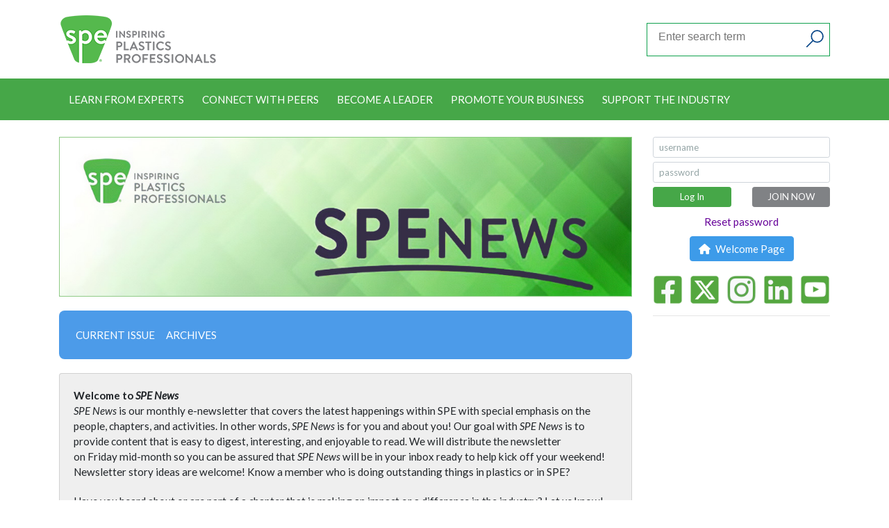

--- FILE ---
content_type: text/html;charset=UTF-8
request_url: https://legacy.4spe.org/i4a/pages/index.cfm?pageid=6815
body_size: 11965
content:
<!DOCTYPE html>
<html>
<head>
<meta charset="UTF-8">
<meta http-equiv="X-UA-Compatible" content="IE=edge">
<meta name="viewport" content="width=device-width, initial-scale=1">
<meta name="referrer" content="no-referrer-when-downgrade">
<script type="text/javascript">
  var _gaq = _gaq || [];
  _gaq.push(['_setAccount', 'UA-2821548-1']);
  _gaq.push(['_trackPageview']);

  (function() {
    var ga = document.createElement('script'); ga.type = 'text/javascript'; ga.async = true;
    ga.src = ('https:' == document.location.protocol ? 'https://ssl' : 'http://www') + '.google-analytics.com/ga.js';
    var s = document.getElementsByTagName('script')[0]; s.parentNode.insertBefore(ga, s);
  })();
</script> <!-- Global site tag (gtag.js) - Google Analytics -->
<script async src="https://www.googletagmanager.com/gtag/js?id=G-X96BFVPW0N"></script>
<script>
  window.dataLayer = window.dataLayer || [];
  function gtag(){dataLayer.push(arguments);}
  gtag('js', new Date());

  gtag('config', 'G-X96BFVPW0N');
</script>     <style>
        .footer-icons-grid {
            display: grid;
            grid-template-columns: repeat(5, 1fr);
            justify-content: center;
        }
        .footer-icons-item {
            text-align: center;
        }
        @media screen and (max-width: 768px){
            .footer-icons-grid {
                display: block;
            }
            .footer-icons-item {
                margin-bottom: 10px;
            }
        }
    </style> <!-- Start cookieyes banner --> <script id="cookieyes" type="text/javascript" src="https://cdn-cookieyes.com/client_data/cb6d9e672a13b84ef8ce80f9/script.js"></script> <!-- End cookieyes banner --> <style>

.socialGrid {
    display: grid;
    grid-template-columns: repeat(5, 1fr);
    grid-gap: 10px;
}

</style> <style type="text/css">
#i4awidget_widget_ga_1903 {
	position: ;
	margin-top: ;
	margin-right: ;
	margin-bottom: ;
	margin-left: ;
	z-index: 100;
	top: 0px;
	left: 0px;
	width: auto;
	height: auto;
}
						
#i4awidget_gsa4_2180 {
	position: relative;
	margin-top: 0;
	margin-right: 0;
	margin-bottom: 0;
	margin-left: 0;
	z-index: 1000;
	top: 0px;
	left: 0px;
	width: auto;
	height: auto;
	color: black;
}
						
#i4awidget_footericons_1889 {
	position: relative;
	margin-top: 0;
	margin-right: 0;
	margin-bottom: 0;
	margin-left: 0;
	z-index: 1000;
	top: 0px;
	left: 0px;
	width: auto;
	height: auto;
	color: black;
}
						
#i4awidget_cookieyesgdpr_4163 {
	position: relative;
	margin-top: 0;
	margin-right: 0;
	margin-bottom: 0;
	margin-left: 0;
	z-index: 1000;
	top: 0px;
	left: 0px;
	width: auto;
	height: auto;
	color: black;
}
						
#i4awidget_widget_responsiveimage_1891 {
	position: relative;
	margin-top: 0;
	margin-right: 0;
	margin-bottom: 0;
	margin-left: 0;
	z-index: 100;
	top: 0px;
	left: 0px;
	width: auto;
	height: auto;
}
						
#i4awidget_searchbox_1897 {
	position: relative;
	margin-top: 0;
	margin-right: 0;
	margin-bottom: 0;
	margin-left: 0;
	z-index: 99900;
	top: 0px;
	left: 0px;
	width: auto;
	height: auto;
	color: black;
}
						
#i4awidget_widget_responsivemenu_1894 {
	position: relative;
	margin-top: 0;
	margin-right: 0;
	margin-bottom: 0;
	margin-left: 0;
	z-index: 98000;
	top: 0px;
	left: 0px;
	width: auto;
	height: auto;
}
						
#i4awidget_widget_responsivelogin_1893 {
	position: relative;
	margin-top: 0;
	margin-right: 0;
	margin-bottom: 0;
	margin-left: 0;
	z-index: 100;
	top: 0px;
	left: 0px;
	width: auto;
	height: auto;
}
						
#i4awidget_eventhelp_1900 {
	position: relative;
	margin-top: 0;
	margin-right: 0;
	margin-bottom: 0;
	margin-left: 0;
	z-index: 1000;
	top: 0px;
	left: 0px;
	width: auto;
	height: auto;
	color: black;
}
						
#i4awidget_spelibraryhelp_1901 {
	position: relative;
	margin-top: 0;
	margin-right: 0;
	margin-bottom: 0;
	margin-left: 0;
	z-index: 1000;
	top: 0px;
	left: 0px;
	width: auto;
	height: auto;
	color: black;
}
						
#i4awidget_welcomepagewidget_1907 {
	position: relative;
	margin-top: 0;
	margin-right: 0;
	margin-bottom: 0;
	margin-left: 0;
	z-index: 1000;
	top: 0px;
	left: 0px;
	width: auto;
	height: auto;
	color: black;
}
						
#i4awidget_sociallinks_1896 {
	position: relative;
	margin-top: 0;
	margin-right: 0;
	margin-bottom: 0;
	margin-left: 0;
	z-index: 1000;
	top: 0px;
	left: 0px;
	width: auto;
	height: auto;
	color: black;
}
						</style> <script type="text/javascript" src="/common/jquery/jquery.js?v=20260125231016396"></script>

<script type="text/javascript" src="/common/jquery/jquery-migrate-3.4.0.min.js?v=20260125231016396"></script>

<script type="text/javascript" src="/common/popper/popper.min.js"></script>
<script type="text/javascript" src="/common/bootstrap431/js/bootstrap.min.js"></script>
<script type="text/javascript" src="/common/bootstrap431/plugins/statefulButton.js"></script>
<link rel="stylesheet" href="/i4a/includes/css/bootstrap_i4a.css">
<link rel="stylesheet" href="/common/bootstrap431/themes/bootswatch/431/flatly.min.css">
<script type="text/javascript" src="/common/bootstrap431/plugins/bootstrap-select/js/bootstrap-select.min.js"></script>
<link rel="stylesheet" href="/common/bootstrap431/plugins/bootstrap-select/css/bootstrap-select.min.css">
<link rel="stylesheet" href="/common/bootstrap431/plugins/bootstrap-select/css/bootstrap-select-i4a.css">
<script type="text/javascript" src="/common/bootstrap431/plugins/datepicker/js/bootstrap-datepicker.min.js"></script>
<link rel="stylesheet" href="/common/bootstrap431/plugins/datepicker/css/bootstrap-datepicker.standalone.min.css">
<script type="text/javascript" src="/common/bootstrap431/plugins/bootstrap-input-spinner/bootstrap-input-spinner.js"></script>

<link rel="stylesheet" href="/common/bootstrap431/plugins/bootstrap-toggle/css/bootstrap4-toggle.min.css">

<script type="text/javascript" src="/common/bootstrap431/plugins/bootstrap-toggle/js/bootstrap4-toggle.min.js"></script>

<link rel="stylesheet" href="/common/bootstrap431/plugins/colorpicker2/css/bootstrap-colorpicker.css">

<script type="text/javascript" src="/common/bootstrap431/plugins/colorpicker2/js/bootstrap-colorpicker.js"></script>

<link rel="stylesheet" href="/common/fontawesome642/css/all.min.css">

<link rel="stylesheet" href="/common/fontawesome642/css/v4-shims.min.css">

<link rel="stylesheet" href="/common/sweetalert/sweetalert.min.css">

<script type="text/javascript" src="/common/sweetalert/sweetalert.min.js"></script>


	<script>
		$(function() {
			// add Bootstrap responsive class to all images, except those with class name of 'noResponsive'
			$('img').each(function(index) {
				if ($(this).hasClass('noResponsive') == false) {
					$(this).addClass('img-fluid');
				}
			});
		});
	</script>

	<title>SPE News | SPE</title>
<meta name="description" content="SPE News is a biweekly e-newsletter that will cover breaking industry developments with special emphasis on the people, chapters, and activities within SPE. In other words, SPE News is for you and about you! Our goal with SPE News is to provide content that is easy to digest, interesting and enjoyable to read."> <meta name="keywords" content="SPE News,SPE Newsletter,SPE Breaking News,Plastics Newsletter,Plastics Industry News,Plastics Industry Newsletter"> 
	<link rel="stylesheet" type="text/css" href="/templates/common/styles_responsive.css?v=4181">






<link rel="stylesheet" href="/i4a/css/widgets/font_resizer.css" type="text/css" />
<link rel="stylesheet" href="/i4a/css/widgets/login.css" type="text/css" />
<link rel="stylesheet" href="/i4a/css/widgets/search.css" type="text/css" />
<link rel="stylesheet" href="/i4a/css/widgets/i4afooterlink.css" type="text/css" />

			
			<link rel="stylesheet" type="text/css" href="/templates/1124/styles_i4a_menu_submenu.css?v=913">
			
		
	  	<link rel="stylesheet" type="text/css" href="/templates/1124/styles_template.css?v=4440">
	  	
	  	<link rel="stylesheet" type="text/css" href="/templates/1124/styles_wysiwyg.css?v=7886">
	  	
	  	<link rel="stylesheet" type="text/css" href="/templates/1124/aspectRatio.css?v=1771">
	  	


<script>
	function MM_openBrWindow(theURL,winName,features) {
		window.open(theURL,winName,features);
	}
</script>

<link type="text/css" rel="stylesheet" href="/i4a/css/html5.css">
<script src="/i4a/jslib/consent.js?ts=0.250259766641"></script><script>_i4a_enableCookies(); _i4a_createCookie("i4aconsent", "true", 365);</script></head>
<body class="page-6815 childof-3268 toplevelpage-3268 theme-1124 level-2 section-1 section-3268 section-6815 innerpage">
<script>checkConsentStatus();</script>

  
  <!--Bootstrap Icons-->
  <link rel="stylesheet" href="https://cdnjs.cloudflare.com/ajax/libs/bootstrap-icons/1.11.3/font/bootstrap-icons.min.css" integrity="sha512-dPXYcDub/aeb08c63jRq/k6GaKccl256JQy/AnOq7CAnEZ9FzSL9wSbcZkMp4R26vBsMLFYH4kQ67/bbV8XaCQ==" crossorigin="anonymous" referrerpolicy="no-referrer" />
    <!--End of Bootstrap Icons-->
  
  
  <!--Multiview Header Tag-->
<script src="//assets.adobedtm.com/175f7caa2b90/957bbb5c3005/launch-7101e42adc71.min.js" async></script>
<!--end of Multiview Header Tag-->
  
    <!-- Google Tag Manager -->
<script>(function(w,d,s,l,i){w[l]=w[l]||[];w[l].push({'gtm.start':
new Date().getTime(),event:'gtm.js'});var f=d.getElementsByTagName(s)[0],
j=d.createElement(s),dl=l!='dataLayer'?'&l='+l:'';j.async=true;j.src=
'https://www.googletagmanager.com/gtm.js?id='+i+dl;f.parentNode.insertBefore(j,f);
})(window,document,'script','dataLayer','GTM-K6M4MJC');</script>
<!-- End Google Tag Manager -->
  
  <!-- Google Tag Manager (noscript) -->
<noscript><iframe src="https://www.googletagmanager.com/ns.html?id=GTM-K6M4MJC"
height="0" width="0" style="display:none;visibility:hidden"></iframe></noscript>
<!-- End Google Tag Manager (noscript) -->

  <div class="container">
  	
    <div class="row i4a_header_row1">
        <div class="col-sm-6 i4a_header_row1_col1 widgets" id="header_row1_column1"></div>
        <!--<div class="col-sm-6 hidden-xs text-right pull-right i4a_header_row1_col2 widgets" id="header_row1_column2"></div>-->
        <div class="col-sm-6 d-flex justify-content-end text-right pull-right i4a_header_row1_col2 widgets" id="header_row1_column2"></div>
    </div>
  </div><!--end of container-->
  
  <div class="container-fluid mb-4" style="background-color: #46a748;">
    <div class="container">
	<div class="row i4a_header_row2">
		<div class="col-sm-12 i4a_header_row2_col1 widgets" id="header_row2_column1"></div>
	</div>
    </div><!--end of container-->
  </div><!--end of container-fluid-->
  
      <div class="container">
	

     <div class="row i4a_main_content_row"> 
        <div class="col-md-8 col-lg-9 i4a_page_content"> 

          
          
         
<!--SPE News Header-->

    <div
        style="border: 1px solid #90CB87; background-image: linear-gradient(395deg, rgba(163, 163, 163, 0.03) 0%, rgba(163, 163, 163, 0.03) 20%,rgba(135, 135, 135, 0.03) 20%, rgba(135, 135, 135, 0.03) 40%,rgba(52, 52, 52, 0.03) 40%, rgba(52, 52, 52, 0.03) 60%,rgba(248, 248, 248, 0.03) 60%, rgba(248, 248, 248, 0.03) 80%,rgba(118, 118, 118, 0.03) 80%, rgba(118, 118, 118, 0.03) 100%),linear-gradient(465deg, rgba(139, 139, 139, 0.03) 0%, rgba(139, 139, 139, 0.03) 20%,rgba(2, 2, 2, 0.03) 20%, rgba(2, 2, 2, 0.03) 40%,rgba(247, 247, 247, 0.03) 40%, rgba(247, 247, 247, 0.03) 60%,rgba(159, 159, 159, 0.03) 60%, rgba(159, 159, 159, 0.03) 80%,rgba(246, 246, 246, 0.03) 80%, rgba(246, 246, 246, 0.03) 100%),linear-gradient(441deg, rgba(171, 171, 171, 0.03) 0%, rgba(171, 171, 171, 0.03) 25%,rgba(113, 113, 113, 0.03) 25%, rgba(113, 113, 113, 0.03) 50%,rgba(210, 210, 210, 0.03) 50%, rgba(210, 210, 210, 0.03) 75%,rgba(137, 137, 137, 0.03) 75%, rgba(137, 137, 137, 0.03) 100%),linear-gradient(375deg, rgba(157, 157, 157, 0.01) 0%, rgba(157, 157, 157, 0.01) 16.667%,rgba(14, 14, 14, 0.01) 16.667%, rgba(14, 14, 14, 0.01) 33.334%,rgba(206, 206, 206, 0.01) 33.334%, rgba(206, 206, 206, 0.01) 50.001000000000005%,rgba(96, 96, 96, 0.01) 50.001%, rgba(96, 96, 96, 0.01) 66.668%,rgba(65, 65, 65, 0.01) 66.668%, rgba(65, 65, 65, 0.01) 83.33500000000001%,rgba(57, 57, 57, 0.01) 83.335%, rgba(57, 57, 57, 0.01) 100.002%),linear-gradient(381deg, rgba(105, 105, 105, 0.01) 0%, rgba(105, 105, 105, 0.01) 20%,rgba(129, 129, 129, 0.01) 20%, rgba(129, 129, 129, 0.01) 40%,rgba(205, 205, 205, 0.01) 40%, rgba(205, 205, 205, 0.01) 60%,rgba(0, 0, 0, 0.01) 60%, rgba(0, 0, 0, 0.01) 80%,rgba(215, 215, 215, 0.01) 80%, rgba(215, 215, 215, 0.01) 100%),linear-gradient(340deg, rgba(62, 62, 62, 0.02) 0%, rgba(62, 62, 62, 0.02) 16.667%,rgba(107, 107, 107, 0.02) 16.667%, rgba(107, 107, 107, 0.02) 33.334%,rgba(236, 236, 236, 0.02) 33.334%, rgba(236, 236, 236, 0.02) 50.001000000000005%,rgba(219, 219, 219, 0.02) 50.001%, rgba(219, 219, 219, 0.02) 66.668%,rgba(82, 82, 82, 0.02) 66.668%, rgba(82, 82, 82, 0.02) 83.33500000000001%,rgba(252, 252, 252, 0.02) 83.335%, rgba(252, 252, 252, 0.02) 100.002%),linear-gradient(427deg, rgba(165, 165, 165, 0.02) 0%, rgba(165, 165, 165, 0.02) 14.286%,rgba(207, 207, 207, 0.02) 14.286%, rgba(207, 207, 207, 0.02) 28.572%,rgba(32, 32, 32, 0.02) 28.572%, rgba(32, 32, 32, 0.02) 42.858%,rgba(164, 164, 164, 0.02) 42.858%, rgba(164, 164, 164, 0.02) 57.144%,rgba(210, 210, 210, 0.02) 57.144%, rgba(210, 210, 210, 0.02) 71.42999999999999%,rgba(193, 193, 193, 0.02) 71.43%, rgba(193, 193, 193, 0.02) 85%,rgba(14, 14, 14, 0.02) 85.716%, rgba(14, 14, 14, 0.02) 100.002%),linear-gradient(270deg, rgb(32, 171, 28),rgb(212, 247, 226)); margin-bottom: 20px;">
        <a href="https://www.4spe.org/i4a/pages/index.cfm?pageid=6815"><img class="mx-auto d-block"
            src="https://www.4spe.org/templates/1124/images/spe-news-webheader.jpg?ver=1"
                                                                            style="width: 100%; height: auto; max-width: 1124px; max-height: 311px; margin: 0 auto;"></a>
    </div>
<!--end of SPE News Header-->
          
          <!--Navigation-->
          <style>
       .drophover:hover .dropdown-menu {
            display: block;
        }
       </style>
          <nav class="navbar navbar-dark bg-dark navbar-expand-lg navbarANTEC" style="margin-bottom: 20px; background-color: #4C9BE9 !important; border-radius: 8px;">
      <button class="navbar-toggler" type="button" data-toggle="collapse" data-target="#navbarANTECnav" aria-controls="navbarANTECnav" aria-expanded="false" aria-label="Toggle navigation">
        <span class="navbar-toggler-icon"></span>
      </button>
      <div class="collapse navbar-collapse navbarANTECnav" id="navbarANTECnav">
        <ul class="navbar-nav" data-smartmenus-id="16476167910562893">
          <li class="nav-item">
            <a class="nav-link" href="https://www.4spe.org/i4a/pages/index.cfm?pageid=6815" role="button" style="text-decoration: none !important; color: #ffffff !important;">Current Issue</a>
          </li>

          <li class="nav-item"><a class="nav-link" href="https://www.4spe.org/i4a/pages/index.cfm?pageID=7358" style="text-decoration: none !important; color: #ffffff !important;">Archives</a></li>


        </ul>
      </div>
    </nav>
          
          <!--end of navigation-->
       

          
                      
            

<div id="i4acontent_area_outer">


			<div id="i4acontent_area">
				<div class="card" style="background-color: #efefef; margin-bottom: 20px;">
<div class="card-body">
<p><strong>Welcome to <em>SPE News</em></strong><br />
<em>SPE News</em> is our monthly e-newsletter that covers the latest happenings&nbsp;within SPE with special emphasis on the people, chapters, and activities. In other words, <em>SPE News</em> is for you and about you! Our goal with <em>SPE News</em> is to provide content that is easy to digest, interesting, and enjoyable to read. We will distribute the newsletter on&nbsp;Friday&nbsp;mid-month&nbsp;so you can be assured that <em>SPE News</em> will be in your inbox ready to help kick off your weekend! Newsletter story ideas are welcome! Know a member who is doing outstanding things in plastics or in SPE?</p>

<div>Have you heard about or are part of a chapter that is making an impact or a difference in the industry? Let us know! Feel free to contact <strong>Chris Barry</strong> at <a href="mailto:cbarry@4spe.org">cbarry@4spe.org</a> with your ideas.</div>
</div>
</div>

<h2 id="twentyfive" style="padding-bottom: 8px; border-bottom: 1px solid #46a748;">2026</h2>

<div class="row row-cols-1 row-cols-md-4">
<div class="col mb-4">
<div class="card"><a href="/i4a/pages/index.cfm?pageID=9858" target="_blank"><img alt="SPE News - January 16, 2026" class="card-img-top" src="/images/Pages/SPE-News/2026-01-16/spenews-2026-01-16.webp" /></a>

<div class="card-body">
<h5 class="card-title text-center" style="margin:0;">Jan. 16, 2026</h5>
</div>

<div class="text-center card-footer"><a class="btn btn-secondary" href="/i4a/pages/index.cfm?pageID=9893" target="_blank">Read More</a></div>
</div>
</div>
</div>

			</div><!-- /i4acontent_area -->
		</div>


<!--CONNECTIONS BANNER ADS-->		
  
  


<!-- banner ads -->
  
  <!--CONVERSATION BANNER ADS-->
  
  



  <!-- banner ads -->
  
  <!--CONTENT ADS-->

  

<!-- end banner ads-->

</div> 
		
        <div class="col-md-4 col-lg-3 i4a_right_sidebar widgets" id="right_sidebar">
  
  
  </div>



    </div> 
</div>




<div class="container">
<!--<div class="container-fluid">-->
	<div class="row i4a_footer_row1">
      <!--<div class="row i4a_footer_row1 hidden-xs">-->
        <div class="col-sm-12 i4a_footer_row1_col1 widgets" id="footer_row1_column1"></div>
    </div>
    <div class="row i4a_footer_row2">
        <div class="col-sm-12 i4a_footer_row2_col1 widgets" id="footer_row2_column1"></div>
    </div>
</div> 
  

  
  <script type="text/javascript" language="javascript" src="//collect.specialchem.com/collect.js"></script>
<script type="text/javascript" language="javascript">
  //<![CDATA[
    var _spc = (_spc || []);
    _spc.push(['init',
    {
      partner: 'SPE'
      , uid: ''
      , iid: ''
      , tags:'SPE, Plastics, Engineers, Polymers, Society of Plastics Engineers, Inspire Plastic Professionals'
    }]);
//]]>
</script>
  
<!--SPE Footer Location - DO NOT DELETE!!!-->
<!--Make changes to footer on Theme 1078 on spe-footer.cfm-->
        <div id="spe-footer">
          

<!-- PRE-FOOTER LINK ICONS ========================-->
  <!--=============================================-->
                    <style>
          .pre-footer-links div div div a, .pre-footer-links div div div a:not(.btn),.pre-footer-links div div div a:link:not(.btn) {
 color: #252897 !important;
}

.pre-footer-links div div div a:hover {
 color: #474ab9 !important;
 text-decoration: underline;
}
          </style>
  <div class="container-fluid p-5 bg-light">
    <div class="container">
    <div class="row align-items-center">
      <div class="col-md-12">
        <div class="row row-cols-2 row-cols-md-3 pre-footer-links">
          <div class="col mb-2"><div class="media align-items-center"><img src="/images/Pages/Home-2024/spe_websiteicon1.png"><div class="media-body ml-2"><a href="/i4a/pages/index.cfm?pageid=3274" target="_blank">About</a></div></div></div>
          <div class="col mb-2"><div class="media align-items-center"><img src="/images/Pages/Home-2024/spe_websiteicon4.png"><div class="media-body ml-2"><a href="/i4a/pages/index.cfm?pageid=3661">Contact</a></div></div></div>
          <div class="col mb-2"><div class="media align-items-center"><img src="/images/Pages/Home-2024/spe_websiteicon7.png"><div class="media-body ml-2"><a href="/i4a/pages/index.cfm?pageid=3284">SPE Communities</a></div></div></div>
          <div class="col mb-2"><div class="media align-items-center"><img src="/images/Pages/Home-2024/spe_websiteicon2.png"><div class="media-body ml-2"><a href="/i4a/pages/index.cfm?pageid=3279">Chapters</a></div></div></div>
          <div class="col mb-2"><div class="media align-items-center"><img src="/images/Pages/Home-2024/spe_websiteicon5.png"><div class="media-body ml-2"><a href="/i4a/pages/index.cfm?pageid=1"><a href="/i4a/ams/home">Update My Profile</a></div></div></div>
          <div class="col mb-2"><div class="media align-items-center"><img src="/images/Pages/Home-2024/spe_websiteicon8.png"><div class="media-body ml-2"><a href="/i4a/pages/index.cfm?pageid=3337">Leadership Resources</a></div></div></div>
          <div class="col mb-2"><div class="media align-items-center"><img src="/images/Pages/Home-2024/spe_websiteicon3.png"><div class="media-body ml-2"><a href="/i4a/pages/index.cfm?pageid=3597">Store</a></div></div></div>
          <div class="col mb-2"><div class="media align-items-center"><img src="/images/Pages/Home-2024/spe_websiteicon6.png"><div class="media-body ml-2"><a href="/i4a/pages/index.cfm?pageid=6815">SPE News</a></div></div></div>
          <div class="col mb-2"><div class="media align-items-center"><img src="/images/Pages/Home-2024/spe_websiteicon9.png"><div class="media-body ml-2"><a href="/i4a/pages/index.cfm?pageid=3275">Join SPE</a></div></div></div>
        </div>
      </div>
    </div>
      </div>
  </div>
<!--=============================================-->
<!-- END OF PRE-FOOTER LINK ICONS ===============-->
    

<!--SPE Footer Location - DO NOT DELETE!!!-->
        <style>
        .pageTitle {
        display: none;
        }
        .text-success {
        color: #46748 !important;
        }
        .socialFooterIcons {
            display: grid;
            grid-template-columns: repeat(5, 1fr);
            grid-gap: 30px;
            justify-content: center;
        }
        .spe-footer-grid {
            display: grid; 
            grid-template-columns: repeat(6, minmax(150px, 1fr)); 
            grid-gap: 20px; 
            align-items: center;
        }
        @media (max-width: 575.98px) { 
            .spe-footer-grid {
                 display: block;
                 margin-bottom: 20px;
            }
            .spe-footer-grid p img{
                 max-width: 200px !important;
                 margin: 0 auto 20px auto;
            }
            .container {
                 padding-top: 3rem;
            }
            .powered-by {
                 text-align: center !important;
            }
            .section-content > col > p{
                 justify-content: center !important;
            }
            .text-mobile-center {
                 text-align: center !important;
            }
            .section-title {
                 text-align: center !important;
            }
        }
        @media (min-width: 576px) and (max-width: 767.98px) { 
        
        .spe-footer-grid {
                 display: block;
                 margin-bottom: 20px;
            }
            .spe-footer-grid p img{
                 max-width: 100px !important;
                 margin: 0 auto 20px auto;
            }
            .container {
                 padding-top: 3rem;
            }
            .powered-by {
                 text-align: center !important;
            }
            .section-content > col > p{
                 justify-content: center !important;
            }
            .text-mobile-center {
                 text-align: center !important;
            }
            .section-title {
                 text-align: center !important;
            }
        }
        }
        </style>
        <div class="container-fluid" style="background-color: #333333; color: #ffffff; margin-bottom: -24px;">
            <div class="container">
                <div class="mobile-row row row-cols-1 row-cols-md-2 pt-5" >


                    <div class="col-md-5 p-4">

                        <p><img class="img-fluid d-block"
                                src="/images/website/footer/SPE_main_logo.png"
                                alt="SPE-Inspiring Plastics Professionals" style="max-width: 400px; height: auto;"></p>
                        <p style="font-size: 14px; line-height: 1.2;">© <span id="copyYear">2024</span> SPE-Inspiring
                            Plastics
                            Professionals.<br>All rights reserved.</p>
                        <p style="font-size: 14px; line-height: 1.2;">84 countries and 85.6k+ stakeholders strong, SPE
                            unites
                            plastics professionals worldwide – helping them succeed and strengthening their skills
                            through
                            networking, events, training, and knowledge sharing.</p>
                        <p style="font-size: 14px; line-height: 1.2;">No matter where you work in the plastics industry
                            value
                            chain-whether you're a scientist, engineer, technical personnel or a senior executive-nor
                            what your
                            background is, education, gender, culture or age-we are here to serve you.</p>
                        <p style="font-size: 14px; line-height: 1.2;">Our members needs are our passion. We work hard so
                            that we
                            can ensure that everyone has the tools necessary to meet her or his personal & professional
                            goals.
                        </p>
                        <div class="socialFooterIcons mb-3">
                            <a href="https://www.facebook.com/4SPEplastics" target="_blank">
                                <img class="img-fluid"
                                    src="/images/socialshare/FacebookSocialIcons-white.png"
                                    style="max-width: 40px;">
                            </a>

                            <a href="https://twitter.com/4spe_plastics" target="_blank">
                                <img class="img-fluid"
                                    src="/templates/1176/images/X_homeicon-footer-white.png"
                                    style="max-width: 40px;">
                            </a>

                            <a href="https://www.instagram.com/4spe_plastics/" target="_blank">
                                <img class="img-fluid"
                                    src="/images/socialshare/InstagramSocialIcons-white.png"
                                    style="max-width: 40px;">
                            </a>

                            <a href="https://www.linkedin.com/company/4spe/" target="_blank">
                                <img class="img-fluid"
                                    src="/images/socialshare/LinkedInSocialIcons-white.png"
                                    style="max-width: 40px;">
                            </a>

                            <a href="https://www.youtube.com/channel/UCzztvNwquAr_sdGGoMB-V4Q" target="_blank">
                                <img class="img-fluid"
                                    src="/images/socialshare/YT_homeicon-white.png"
                                    style="max-width: 40px;">
                            </a>
                        </div>
                        <div style="color: #fff;" align="center"><a href="/contact"
                                style="color:#fff !important;">Contact Us</a> | <a href="/sitemap"
                                style="color: #fff !important;">Sitemap</a> | <a
                                href="/i4a/pages/index.cfm?pageID=3776"
                                style="color:#fff !important;">Data
                                Privacy & Terms of Use</a></div>
                    </div>

                    <div class="col-md-7 p-4 pl-5">
                        <h3 class="section-title mb-4 text-white" style="text-transform: uppercase; font-size: 20px; ">Links</h3>
                        <div class="row row-cols-1 row-cols-md-2">
                            <div class="col">
                                <p class="text-mobile-center" style="font-size: 14px; "><a
                                        href="/i4a/pages/index.cfm?pageid=3275" target="_blank"
                                        style="color: #ffffff !important;">Join SPE</a><br>
                                    <a href="/i4a/doclibrary/getfile.cfm?doc_id=24888"
                                        target="_blank" style="color: #ffffff !important;">PlastChicks Podcast</a><br>
                                  <a href="/i4a/pages/index.cfm?pageid=6679" target="_blank"
                                        style="color: #ffffff !important;">Gallagher Association Health Program</a><br>
                                  <a href="/files/CONTENT/LIG-welcome-Booklet-v2.pdf" target="_blank"
                                  style="color: #ffffff !important;">Gallagher Solutions Rx</a>
                                </p>
                            </div>
                            <div class="col">
                                <p class="text-mobile-center" style="font-size: 14px; "><a
                                        href="/i4a/pages/index.cfm?pageid=7707" target="_blank"
                                        style="color: #ffffff !important;">Become a Leader</a><br>
                                    <a href="/i4a/pages/index.cfm?pageid=6815" target="_blank"
                                        style="color: #ffffff !important;">SPE News</a><br>
                                    <a href="/i4a/pages/index.cfm?pageid=3299" target="_blank"
                                        style="color: #ffffff !important;">Materials Database</a><br>
                                    <a href="/i4a/pages/index.cfm?pageid=3302" target="_blank"
                                        style="color: #ffffff !important;">Plastics Insight Newsletter</a>
                                </p>
                            </div>
                        </div>

                        <h3 class="section-title mb-4 text-white" style="text-transform: uppercase; font-size: 20px;">Locations</h3>

                        <div class="section-content row row-cols-1 row-cols-md-2">
                            <div class="col">
                                <p class="text-mobile-center" style="font-size: 14px; line-height: 1.2;"><em>SPE US Office</em><br>
                                    83 Wooster Heights Road, Suite 125<br>
                                    Danbury, CT 06810<br>
                                    P +1 203.740.5400</p>
                                <p class="text-mobile-center" style="font-size: 14px; line-height: 1.2;"><em>SPE Australia/New Zealand</em><br>
                                    <a href="https://www.plastics.org.au/" target="_blank"
                                        style="color: white !important; text-decoration: underline;">More
                                        Information</a>
                                </p>
                                <p class="text-mobile-center" style="font-size: 14px; line-height: 1.2;"><em>SPE Europe</em><br>
                                    Serskampsteenweg 135A<br>
                                    9230 Wetteren, Belgium<br>
                                    P +32 498 85 07 32</p>
                            </div>
                            <div class="col">
                                <p class="text-mobile-center" style="font-size: 14px; line-height: 1.2;"><em>SPE India</em><br><a
                                        href="https://www.speindia.org/" target="_blank"
                                        style="color: #ffffff !important; text-decoration: underline;">More
                                        Information</a></p>
                                <p class="text-mobile-center" style="font-size: 14px; line-height: 1.2;"><em>SPE Middle East</em><br>
                                    <a href="/i4a/pages/index.cfm?pageID=3605" target="_blank"
                                        style="color: #ffffff !important; text-decoration: underline;">More
                                        Information</a>
                                </p>
                                <p class="text-mobile-center" style="font-size: 14px; line-height: 1.2;"><em>3Dnatives Europe</em><br>
                                    157 Boulevard Macdonald<br>
                                    75019, Paris, France<br><a href="https://www.3dnatives.com/en/contact-3d-printing/"
                                        target="_blank"
                                        style="color: #ffffff !important; text-decoration: underline;">More
                                        Information</a></p>
                            </div>
                        </div>
                    </div>
                </div>

                <div class="pb-5"
                    style="background-color: #333333; color: #ffffff; padding: 20px; margin-right: -15px; margin-left: -15px;">
                    <h3 class="powered-by text-white mb-4" style="text-transform: uppercase; font-size: 20px;">Powered By SPE</h3>
                    <div class="spe-footer-grid">

                        <p class="p-2"><a href="/antec" target="_blank"><img
                                    class="img-fluid mx-auto d-block"
                                    src="/images/website/footer/SPE_antec_footer.png?ver=2"
                                    alt="SPE-Inspiring Plastics Professionals"
                                    style="max-width: 100%; height: auto;"></a></p>

                        <p class="p-2"><a href="http://www.spefoundation.org" target="_blank"><img
                                    class="img-fluid mx-auto d-block"
                                    src="/images/website/footer/SPE_Foundation_footer.png?ver=2"
                                    alt="SPE-Inspiring Plastics Professionals"
                                    style="max-width: 100%; height: auto;"></a></p>

                        <p class="p-2"><a href="/i4a/pages/index.cfm?pageid=8470"
                                target="_blank"><img class="img-fluid mx-auto d-block"
                                    src="/templates/1182/images/SPE-ImplementAM-white.png?ver=2"
                                    alt="SPE ImplementAM" style="max-width: 100%; height: auto;"></a></p>

                        <p class="p-2"><a href="https://www.plasticsengineering.org" target="_blank"><img
                                    class="img-fluid mx-auto d-block"
                                    src="/images/website/footer/pe_footer.png?ver=2"
                                    alt="SPE-Inspiring Plastics Professionals"
                                    style="max-width: 100%; height: auto;"></a></p>

                        <p class="p-2"><a href="https://www.3dnatives.com/en" target="_blank"><img
                                    class="img-fluid mx-auto d-block"
                                    src="/images/website/footer/3dnatives_footer.png?ver=2"
                                    alt="SPE-Inspiring Plastics Professionals"
                                    style="max-width: 100%; height: auto;"></a></p>

                        <p class="p-2"><a href="https://www.additiv.events/" target="_blank"><img
                                    class="img-fluid mx-auto d-block"
                                    src="/images/website/footer/SPE_additiv_footer_final.png?ver=2"
                                    alt="SPE-Inspiring Plastics Professionals"
                                    style="max-width: 100%; height: auto;"></a></p>

                    </div>
                </div>
            </div><!--end of container-->
        </div><!--end of container-fluid-->
        
           <script>
            var d = new Date();
            document.getElementById("copyYear").innerHTML = d.getFullYear();
        </script>
        
        <!--END OF SPE Footer Location-->
            </div>
          <!--END OF SPE Footer Location--> 
			<div id="i4awidget_widget_ga_1903" class="widget_ga"  >
				
			</div>
			
			<div id="i4awidget_gsa4_2180" class="gsa4"  >
				
			</div>
			
				
				<script type="text/javascript">
					
					_getComputedStyle = function(_elem, _style) {
  						var computedStyle;
  						if (typeof _elem.currentStyle != 'undefined') {
  							computedStyle = _elem.currentStyle; }
  						else {
  							computedStyle = document.defaultView.getComputedStyle(_elem, null);
  							}
						return computedStyle[_style];
						}
					
					var _widget_parentDiv = document.getElementById('Document');
					if (_widget_parentDiv) {
						var _wpdposition = _getComputedStyle(_widget_parentDiv,"position");
						if (_wpdposition == 'static') {
							_widget_parentDiv.style.position = 'relative';
						}
						_widget_parentDiv.appendChild(document.getElementById('i4awidget_gsa4_2180'));
					}
				</script>
				
			<div id="i4awidget_footericons_1889" class="footerIcons"  >
				<br>
<hr>
<br> 
<div class="footer-icons-grid mb-5">

            <div class="footer-icons-item">
              <a href="https://www.4spe.org/i4a/pages/index.cfm?pageid=3280">
<img class="img-fluid center-block" src="https://www.4spe.org/images/zzz-Test/Foundation_19_2(2).jpg" style="max-width: 90px;">
              <br />SPE Foundation</a>
    </div>
    <div class="footer-icons-item">
      <a href="https://www.4spe.org/i4a/pages/index.cfm?pageid=3278">
        <img class="img-fluid center-block" src="https://www.4spe.org/images/zzz-Test/Promote_19_2(2).jpg" style="max-width: 90px;">
      <br />Promote Your Business</a>
    </div>
    <div class="footer-icons-item">
      <a href="https://www.4spe.org/i4a/pages/index.cfm?pageid=3279">
<img class="img-fluid center-block" src="https://www.4spe.org/images/zzz-Test/Chapters_19_2(2).jpg" style="max-width: 90px;">
      <br />Chapters</a>
    </div>
    <div class="footer-icons-item">
      <a href="https://www.4spe.org/i4a/pages/index.cfm?pageid=3596">
    <img class="img-fluid center-block" src="https://www.4spe.org/images/zzz-Test/Benefits_19.png" style="max-width: 90px;"><br />Member Benefits</a>
    </div>
    <div class="footer-icons-item">
      <a href="https://www.4spe.org/i4a/pages/index.cfm?pageid=3714">
        <img class="img-fluid center-block" src="https://www.4spe.org/images/zzz-Test/Library_19_2(2).jpg" style="max-width: 90px;"><br />
        SPE Library</a>
    </div>
</div> 
			</div>
			
				
				<script type="text/javascript">
					
					var _widget_parentDiv = document.getElementById('footer_row1_column1');
					if (_widget_parentDiv) {
						var _wpdposition = _getComputedStyle(_widget_parentDiv,"position");
						if (_wpdposition == 'static') {
							_widget_parentDiv.style.position = 'relative';
						}
						_widget_parentDiv.appendChild(document.getElementById('i4awidget_footericons_1889'));
					}
				</script>
				
			<div id="i4awidget_cookieyesgdpr_4163" class="cookieyesgdpr"  >
				
			</div>
			
				
				<script type="text/javascript">
					
					var _widget_parentDiv = document.getElementById('header_row1_column1');
					if (_widget_parentDiv) {
						var _wpdposition = _getComputedStyle(_widget_parentDiv,"position");
						if (_wpdposition == 'static') {
							_widget_parentDiv.style.position = 'relative';
						}
						_widget_parentDiv.appendChild(document.getElementById('i4awidget_cookieyesgdpr_4163'));
					}
				</script>
				
			<div id="i4awidget_widget_responsiveimage_1891" class="widget_responsiveimage"  >
				<a href="/" target=""><img alt="spe2018logov4.png"  height="90" src="/templates/1124/images/spe2018logov4.png" class="img-fluid " /></a> 
			</div>
			
				
				<script type="text/javascript">
					
					var _widget_parentDiv = document.getElementById('header_row1_column1');
					if (_widget_parentDiv) {
						var _wpdposition = _getComputedStyle(_widget_parentDiv,"position");
						if (_wpdposition == 'static') {
							_widget_parentDiv.style.position = 'relative';
						}
						_widget_parentDiv.appendChild(document.getElementById('i4awidget_widget_responsiveimage_1891'));
					}
				</script>
				
			<div id="i4awidget_searchbox_1897" class="searchBox"  >
				<div class="pull-right">
<div id="customSearch" class="text-left">
<script type="text/javascript" 

    id="bcs_js_snippet"

    src="https://ui.customsearch.ai/api/ux/rendering-js?customConfig=080bf365-7972-48d3-8612-1ccefdb733d2&market=en-US&version=latest&q=">

</script>
</div>
</div>

			</div>
			
				
				<script type="text/javascript">
					
					var _widget_parentDiv = document.getElementById('header_row1_column2');
					if (_widget_parentDiv) {
						var _wpdposition = _getComputedStyle(_widget_parentDiv,"position");
						if (_wpdposition == 'static') {
							_widget_parentDiv.style.position = 'relative';
						}
						_widget_parentDiv.appendChild(document.getElementById('i4awidget_searchbox_1897'));
					}
				</script>
				
			<div id="i4awidget_widget_responsivemenu_1894" class="widget_responsivemenu"  >
				<link rel="stylesheet" href="/common/smartMenus/addons/bootstrap-4/jquery.smartmenus.bootstrap-4.css">

<script type="text/javascript" src="/common/smartMenus/jquery.smartmenus.min.js"></script>

<script type="text/javascript" src="/common/smartMenus/addons/bootstrap-4/jquery.smartmenus.bootstrap-4.min.js"></script>


				
				<nav class="navbar navbar-dark bg-dark navbar-expand-md mainNavigation">
			      	
					<button class="navbar-toggler" type="button" data-toggle="collapse" data-target="#mainNavbar" 
						aria-controls="mainNavbar" aria-expanded="false" aria-label="Toggle navigation">
							<span class="navbar-toggler-icon"></span>
					</button>
				    <div class="collapse navbar-collapse" id="mainNavbar">
			
	      		<ul class="navbar-nav " data-sm-options="{bootstrapHighlightClasses: 'text-white bg-dark'}">	
	      	
					<li class="nav-item dropdown has-submenu">
						<a class="nav-link" href="/i4a/pages/index.cfm?pageid=3268">
							Learn From Experts
						</a>
						
	      		<ul class="dropdown-menu multi-level">	
	      	
					<li class="nav-item dropdown-submenu">
						<a class="nav-link" href="/i4a/pages/index.cfm?pageid=9637">
							SPE Polymer Insights
						</a>
						
					</li>
				
					<li class="nav-item dropdown-submenu">
						<a class="nav-link" href="/i4a/pages/index.cfm?pageid=9156">
							SPE Center for Polymer Education
						</a>
						
	      		<ul class="dropdown-menu multi-level">	
	      	
					<li class="nav-item">
						<a class="nav-link" href="/i4a/pages/index.cfm?pageid=9524">
							SPE Workshop Packs
						</a>
						
					</li>
				
	      	</ul>
		    
					</li>
				
					<li class="nav-item dropdown-submenu">
						<a class="nav-link" href="/i4a/pages/index.cfm?pageid=8878">
							ANTEC
						</a>
						
					</li>
				
					<li class="nav-item dropdown-submenu">
						<a class="nav-link" href="/i4a/pages/index.cfm?pageid=3277">
							Event Calendar
						</a>
						
	      		<ul class="dropdown-menu multi-level">	
	      	
					<li class="nav-item">
						<a class="nav-link" href="/i4a/pages/index.cfm?pageid=4169">
							SPE Conferences
						</a>
						
					</li>
				
					<li class="nav-item">
						<a class="nav-link" href="/i4a/pages/index.cfm?pageid=8764">
							Plastics in Series
						</a>
						
					</li>
				
					<li class="nav-item">
						<a class="nav-link" href="/i4a/pages/index.cfm?pageid=4170">
							SPE Chapter Events
						</a>
						
					</li>
				
					<li class="nav-item">
						<a class="nav-link" href="/i4a/pages/index.cfm?pageid=5716">
							Event Code of Conduct
						</a>
						
					</li>
				
	      	</ul>
		    
					</li>
				
					<li class="nav-item dropdown-submenu">
						<a class="nav-link" href="/i4a/pages/index.cfm?pageid=3714">
							SPE Library
						</a>
						
	      		<ul class="dropdown-menu multi-level">	
	      	
					<li class="nav-item">
						<a class="nav-link" href="/i4a/pages/index.cfm?pageid=6808">
							Open Research Explained
						</a>
						
					</li>
				
					<li class="nav-item">
						<a class="nav-link" href="/i4a/pages/index.cfm?pageid=4865">
							Conference Proceedings
						</a>
						
					</li>
				
					<li class="nav-item">
						<a class="nav-link" href="/i4a/pages/index.cfm?pageid=4866">
							Magazine and Collected Articles
						</a>
						
					</li>
				
					<li class="nav-item">
						<a class="nav-link" href="/i4a/pages/index.cfm?pageid=4867">
							Newsletters (SPE Chapters)
						</a>
						
					</li>
				
					<li class="nav-item">
						<a class="nav-link" href="/i4a/pages/index.cfm?pageid=4868">
							Plastics Surveys
						</a>
						
					</li>
				
					<li class="nav-item">
						<a class="nav-link" href="/i4a/pages/index.cfm?pageid=6809">
							PlasticsTrends
						</a>
						
					</li>
				
					<li class="nav-item">
						<a class="nav-link" href="/i4a/pages/index.cfm?pageid=4743">
							Podcasts
						</a>
						
					</li>
				
					<li class="nav-item">
						<a class="nav-link" href="/i4a/pages/index.cfm?pageid=4869">
							Technical Article Briefs
						</a>
						
					</li>
				
					<li class="nav-item">
						<a class="nav-link" href="/i4a/pages/index.cfm?pageid=4870">
							Webinars
						</a>
						
					</li>
				
	      	</ul>
		    
					</li>
				
					<li class="nav-item dropdown-submenu">
						<a class="nav-link" href="/i4a/pages/index.cfm?pageid=5401">
							SPE Journals
						</a>
						
	      		<ul class="dropdown-menu multi-level">	
	      	
					<li class="nav-item">
						<a class="nav-link" href="/i4a/pages/index.cfm?pageid=4772">
							Polymer Engineering & Science
						</a>
						
					</li>
				
					<li class="nav-item">
						<a class="nav-link" href="/i4a/pages/index.cfm?pageid=4773">
							Polymer Composites
						</a>
						
					</li>
				
					<li class="nav-item">
						<a class="nav-link" href="/i4a/pages/index.cfm?pageid=3294">
							Journal of Vinyl & Additive Technology
						</a>
						
					</li>
				
					<li class="nav-item">
						<a class="nav-link" href="/i4a/pages/index.cfm?pageid=5405">
							SPE Polymers
						</a>
						
					</li>
				
					<li class="nav-item">
						<a class="nav-link" href="/i4a/pages/index.cfm?pageid=6622">
							SPE Journal Editors
						</a>
						
					</li>
				
					<li class="nav-item">
						<a class="nav-link" href="/i4a/pages/index.cfm?pageid=6635">
							Editorial Board, Journal of Vinyl and Additive Technology
						</a>
						
					</li>
				
					<li class="nav-item">
						<a class="nav-link" href="/i4a/pages/index.cfm?pageid=6807">
							Open Research Explained
						</a>
						
					</li>
				
					<li class="nav-item">
						<a class="nav-link" href="/i4a/pages/index.cfm?pageid=5408">
							Submit an Article
						</a>
						
					</li>
				
	      	</ul>
		    
					</li>
				
					<li class="nav-item dropdown-submenu">
						<a class="nav-link" href="/i4a/pages/index.cfm?pageid=9223">
							Podcasts
						</a>
						
	      		<ul class="dropdown-menu multi-level">	
	      	
					<li class="nav-item">
						<a class="nav-link" href="/i4a/pages/index.cfm?pageid=7685" target="_blank">
							PlastChicks Podcast
						</a>
						
					</li>
				
					<li class="nav-item">
						<a class="nav-link" href="/i4a/pages/index.cfm?pageid=7686" target="_blank">
							Plastics and Beyond Podcast
						</a>
						
					</li>
				
	      	</ul>
		    
					</li>
				
					<li class="nav-item dropdown-submenu">
						<a class="nav-link" href="/i4a/pages/index.cfm?pageid=8345">
							<em>Plastics Engineering</em>
						</a>
						
	      		<ul class="dropdown-menu multi-level">	
	      	
					<li class="nav-item">
						<a class="nav-link" href="/i4a/pages/index.cfm?pageid=4771">
							<em>Plastics Engineering</em> Archive
						</a>
						
					</li>
				
					<li class="nav-item">
						<a class="nav-link" href="/i4a/pages/index.cfm?pageid=4288">
							Media Kit
						</a>
						
					</li>
				
					<li class="nav-item">
						<a class="nav-link" href="/i4a/pages/index.cfm?pageid=5918">
							Book Reviews
						</a>
						
					</li>
				
	      	</ul>
		    
					</li>
				
					<li class="nav-item dropdown-submenu">
						<a class="nav-link" href="/i4a/pages/index.cfm?pageid=9225">
							3Dnatives
						</a>
						
					</li>
				
					<li class="nav-item dropdown-submenu">
						<a class="nav-link" href="/i4a/pages/index.cfm?pageid=8495">
							ImplementAM, powered by SPE
						</a>
						
					</li>
				
					<li class="nav-item dropdown-submenu">
						<a class="nav-link" href="/i4a/pages/index.cfm?pageid=3273">
							SPE Announcements
						</a>
						
					</li>
				
					<li class="nav-item dropdown-submenu">
						<a class="nav-link" href="/i4a/pages/index.cfm?pageid=3302" target="_blank">
							Plastics Insight Newsletter
						</a>
						
					</li>
				
					<li class="nav-item dropdown-submenu">
						<a class="nav-link" href="/i4a/pages/index.cfm?pageid=6815">
							SPE News
						</a>
						
	      		<ul class="dropdown-menu multi-level">	
	      	
					<li class="nav-item">
						<a class="nav-link" href="/i4a/pages/index.cfm?pageid=9893">
							SPE News - January 16, 2026
						</a>
						
					</li>
				
					<li class="nav-item">
						<a class="nav-link" href="/i4a/pages/index.cfm?pageid=7358">
							SPE News Archives
						</a>
						
					</li>
				
	      	</ul>
		    
					</li>
				
					<li class="nav-item dropdown-submenu">
						<a class="nav-link" href="/i4a/pages/index.cfm?pageid=4298">
							SPE Preferred Partners
						</a>
						
					</li>
				
					<li class="nav-item dropdown-submenu">
						<a class="nav-link" href="/i4a/pages/index.cfm?pageid=9399">
							2024 SPE Annual Report
						</a>
						
	      		<ul class="dropdown-menu multi-level">	
	      	
					<li class="nav-item">
						<a class="nav-link" href="/i4a/pages/index.cfm?pageid=9400">
							2019 SPE Annual Report
						</a>
						
					</li>
				
					<li class="nav-item">
						<a class="nav-link" href="/i4a/pages/index.cfm?pageid=9096">
							2021 SPE Annual Report
						</a>
						
					</li>
				
					<li class="nav-item">
						<a class="nav-link" href="/i4a/pages/index.cfm?pageid=6607">
							2022 SPE Annual Report
						</a>
						
					</li>
				
					<li class="nav-item">
						<a class="nav-link" href="/i4a/pages/index.cfm?pageid=9090">
							2023 SPE Annual Report
						</a>
						
					</li>
				
	      	</ul>
		    
					</li>
				
	      	</ul>
		    
					</li>
				
					<li class="nav-item dropdown has-submenu">
						<a class="nav-link" href="/i4a/pages/index.cfm?pageid=3283">
							Connect With Peers
						</a>
						
	      		<ul class="dropdown-menu multi-level">	
	      	
					<li class="nav-item dropdown-submenu">
						<a class="nav-link" href="/i4a/pages/index.cfm?pageid=9865">
							SPE Concierge Service
						</a>
						
					</li>
				
					<li class="nav-item dropdown-submenu">
						<a class="nav-link" href="/i4a/pages/index.cfm?pageid=3275">
							Join SPE
						</a>
						
	      		<ul class="dropdown-menu multi-level">	
	      	
					<li class="nav-item">
						<a class="nav-link" href="/i4a/pages/index.cfm?pageid=8869">
							Premium Member Content
						</a>
						
					</li>
				
					<li class="nav-item">
						<a class="nav-link" href="/i4a/pages/index.cfm?pageid=6616">
							Membership Packs
						</a>
						
					</li>
				
	      	</ul>
		    
					</li>
				
					<li class="nav-item dropdown-submenu">
						<a class="nav-link" href="/i4a/pages/index.cfm?pageid=9226">
							ANTEC
						</a>
						
					</li>
				
					<li class="nav-item dropdown-submenu">
						<a class="nav-link" href="/i4a/pages/index.cfm?pageid=3276">
							Member Directory
						</a>
						
					</li>
				
					<li class="nav-item dropdown-submenu">
						<a class="nav-link" href="/i4a/pages/index.cfm?pageid=3279">
							Chapters
						</a>
						
	      		<ul class="dropdown-menu multi-level">	
	      	
					<li class="nav-item">
						<a class="nav-link" href="/i4a/pages/index.cfm?pageid=4168">
							Join a Chapter
						</a>
						
					</li>
				
					<li class="nav-item">
						<a class="nav-link" href="/i4a/pages/index.cfm?pageid=3317">
							Technical Chapters
						</a>
						
					</li>
				
					<li class="nav-item">
						<a class="nav-link" href="/i4a/pages/index.cfm?pageid=3316">
							Geographical Chapters
						</a>
						
					</li>
				
					<li class="nav-item">
						<a class="nav-link" href="/i4a/pages/index.cfm?pageid=3338">
							Student Chapters
						</a>
						
					</li>
				
	      	</ul>
		    
					</li>
				
					<li class="nav-item dropdown-submenu">
						<a class="nav-link" href="/i4a/pages/index.cfm?pageid=3284">
							SPE Communities
						</a>
						
					</li>
				
					<li class="nav-item dropdown-submenu">
						<a class="nav-link" href="/i4a/pages/index.cfm?pageid=8369">
							Find a Speaker
						</a>
						
					</li>
				
					<li class="nav-item dropdown-submenu">
						<a class="nav-link" href="/i4a/pages/index.cfm?pageid=3287">
							Careers
						</a>
						
					</li>
				
	      	</ul>
		    
					</li>
				
					<li class="nav-item dropdown has-submenu">
						<a class="nav-link" href="/i4a/pages/index.cfm?pageid=7707">
							Become a Leader
						</a>
						
	      		<ul class="dropdown-menu multi-level">	
	      	
					<li class="nav-item dropdown-submenu">
						<a class="nav-link" href="/i4a/pages/index.cfm?pageid=7695">
							Essentials of Management & Leadership in Plastics
						</a>
						
					</li>
				
					<li class="nav-item dropdown-submenu">
						<a class="nav-link" href="/i4a/pages/index.cfm?pageid=4115">
							Mentor Program
						</a>
						
					</li>
				
					<li class="nav-item dropdown-submenu">
						<a class="nav-link" href="/i4a/pages/index.cfm?pageid=9227">
							Be a Speaker
						</a>
						
					</li>
				
					<li class="nav-item dropdown-submenu">
						<a class="nav-link" href="/i4a/pages/index.cfm?pageid=9228">
							Become an Instructor
						</a>
						
					</li>
				
					<li class="nav-item dropdown-submenu">
						<a class="nav-link" href="/i4a/pages/index.cfm?pageid=3281">
							Awards
						</a>
						
	      		<ul class="dropdown-menu multi-level">	
	      	
					<li class="nav-item">
						<a class="nav-link" href="/i4a/pages/index.cfm?pageid=3575">
							Distinguished Member
						</a>
						
					</li>
				
					<li class="nav-item">
						<a class="nav-link" href="/i4a/pages/index.cfm?pageid=3576">
							Fellow of the Society
						</a>
						
					</li>
				
					<li class="nav-item">
						<a class="nav-link" href="/i4a/pages/index.cfm?pageid=3580">
							Honored Service Member
						</a>
						
					</li>
				
					<li class="nav-item">
						<a class="nav-link" href="/i4a/pages/index.cfm?pageid=4677">
							President's Cup
						</a>
						
					</li>
				
					<li class="nav-item">
						<a class="nav-link" href="/i4a/pages/index.cfm?pageid=7379">
							Chapter Sponsored Awards
						</a>
						
					</li>
				
	      	</ul>
		    
					</li>
				
	      	</ul>
		    
					</li>
				
					<li class="nav-item dropdown has-submenu">
						<a class="nav-link" href="/i4a/pages/index.cfm?pageid=3278">
							Promote Your Business
						</a>
						
	      		<ul class="dropdown-menu multi-level">	
	      	
					<li class="nav-item dropdown-submenu">
						<a class="nav-link" href="/i4a/pages/index.cfm?pageid=9229">
							<em>Plastics Engineering</em>
						</a>
						
	      		<ul class="dropdown-menu multi-level">	
	      	
					<li class="nav-item">
						<a class="nav-link" href="/i4a/pages/index.cfm?pageid=9230">
							<em>Plastics Engineering</em> Archive
						</a>
						
					</li>
				
					<li class="nav-item">
						<a class="nav-link" href="/i4a/pages/index.cfm?pageid=9231">
							Media Kit
						</a>
						
					</li>
				
					<li class="nav-item">
						<a class="nav-link" href="/i4a/pages/index.cfm?pageid=9232">
							Book Reviews
						</a>
						
					</li>
				
	      	</ul>
		    
					</li>
				
					<li class="nav-item dropdown-submenu">
						<a class="nav-link" href="/i4a/pages/index.cfm?pageid=9233">
							ANTEC
						</a>
						
					</li>
				
					<li class="nav-item dropdown-submenu">
						<a class="nav-link" href="/i4a/pages/index.cfm?pageid=7177">
							SPE Marketing & Plastics Engineering Media Guide
						</a>
						
					</li>
				
					<li class="nav-item dropdown-submenu">
						<a class="nav-link" href="/i4a/pages/index.cfm?pageid=8698">
							ImplementAM, Powered by SPE
						</a>
						
					</li>
				
					<li class="nav-item dropdown-submenu">
						<a class="nav-link" href="/i4a/pages/index.cfm?pageid=7176">
							3Dnatives Promotional Packages 2024
						</a>
						
					</li>
				
					<li class="nav-item dropdown-submenu">
						<a class="nav-link" href="/i4a/pages/index.cfm?pageid=7178">
							Plastics INSight News Brief
						</a>
						
					</li>
				
					<li class="nav-item dropdown-submenu">
						<a class="nav-link" href="/i4a/pages/index.cfm?pageid=7179">
							SPE Plastics Resource Guide
						</a>
						
					</li>
				
					<li class="nav-item dropdown-submenu">
						<a class="nav-link" href="/i4a/pages/index.cfm?pageid=9327">
							PlastChicks 101
						</a>
						
					</li>
				
					<li class="nav-item dropdown-submenu">
						<a class="nav-link" href="/i4a/pages/index.cfm?pageid=3301" target="_blank">
							Plastics Industry Resource Guide
						</a>
						
					</li>
				
	      	</ul>
		    
					</li>
				
					<li class="nav-item dropdown has-submenu">
						<a class="nav-link" href="/i4a/pages/index.cfm?pageid=3291">
							Support the Industry
						</a>
						
	      		<ul class="dropdown-menu multi-level">	
	      	
					<li class="nav-item dropdown-submenu">
						<a class="nav-link" href="/i4a/pages/index.cfm?pageid=3280">
							SPE Foundation
						</a>
						
	      		<ul class="dropdown-menu multi-level">	
	      	
					<li class="nav-item">
						<a class="nav-link" href="/i4a/pages/index.cfm?pageid=8273">
							SPE Foundation News
						</a>
						
					</li>
				
					<li class="nav-item">
						<a class="nav-link" href="/i4a/pages/index.cfm?pageid=8075">
							2024 Impact Report
						</a>
						
					</li>
				
					<li class="nav-item">
						<a class="nav-link" href="/i4a/pages/index.cfm?pageid=3315">
							Hands On Plastics
						</a>
						
					</li>
				
					<li class="nav-item">
						<a class="nav-link" href="/i4a/pages/index.cfm?pageid=8717">
							SPE Foundation Ambassador Giving Society
						</a>
						
					</li>
				
	      	</ul>
		    
					</li>
				
					<li class="nav-item dropdown-submenu">
						<a class="nav-link" href="/i4a/pages/index.cfm?pageid=3312">
							PlastiVan®
						</a>
						
	      		<ul class="dropdown-menu multi-level">	
	      	
					<li class="nav-item">
						<a class="nav-link" href="/i4a/pages/index.cfm?pageid=6426">
							Sponsors
						</a>
						
					</li>
				
					<li class="nav-item">
						<a class="nav-link" href="/i4a/pages/index.cfm?pageid=4042">
							Information Request
						</a>
						
					</li>
				
					<li class="nav-item">
						<a class="nav-link" href="/i4a/pages/index.cfm?pageid=6451">
							SPE PlastiVan® at Conferences
						</a>
						
					</li>
				
					<li class="nav-item">
						<a class="nav-link" href="/i4a/pages/index.cfm?pageid=6433">
							Talking Points
						</a>
						
					</li>
				
					<li class="nav-item">
						<a class="nav-link" href="/i4a/pages/index.cfm?pageid=6428">
							General Information
						</a>
						
					</li>
				
					<li class="nav-item">
						<a class="nav-link" href="/i4a/pages/index.cfm?pageid=6427">
							PlastiVideo®
						</a>
						
					</li>
				
	      	</ul>
		    
					</li>
				
					<li class="nav-item dropdown-submenu">
						<a class="nav-link" href="/i4a/pages/index.cfm?pageid=8871">
							SPE & Girl Scout Councils
						</a>
						
	      		<ul class="dropdown-menu multi-level">	
	      	
					<li class="nav-item">
						<a class="nav-link" href="/i4a/pages/index.cfm?pageid=8877">
							SPE Foundation Grant Award for Girl Scouts
						</a>
						
					</li>
				
					<li class="nav-item">
						<a class="nav-link" href="/i4a/pages/index.cfm?pageid=8872">
							SPE & Girl Scouts - Sustainable Packaging Patch
						</a>
						
					</li>
				
					<li class="nav-item">
						<a class="nav-link" href="/i4a/pages/index.cfm?pageid=7875">
							SPE & Girl Scouts - Wonders of Polymer Science Patch
						</a>
						
					</li>
				
	      	</ul>
		    
					</li>
				
					<li class="nav-item dropdown-submenu">
						<a class="nav-link" href="/i4a/pages/index.cfm?pageid=6929">
							SPE Foundation Board
						</a>
						
					</li>
				
					<li class="nav-item dropdown-submenu">
						<a class="nav-link" href="/i4a/pages/index.cfm?pageid=3313">
							Scholarships
						</a>
						
	      		<ul class="dropdown-menu multi-level">	
	      	
					<li class="nav-item">
						<a class="nav-link" href="/i4a/pages/index.cfm?pageid=9824">
							SPE Foundation 2025 Scholarship Award Recipients Announced
						</a>
						
					</li>
				
					<li class="nav-item">
						<a class="nav-link" href="/i4a/pages/index.cfm?pageid=9021">
							SPE Foundation 2024 Scholarship Award Recipients Announced
						</a>
						
					</li>
				
					<li class="nav-item">
						<a class="nav-link" href="/i4a/pages/index.cfm?pageid=8451">
							SPE Foundation 2023 Scholarship Award Recipients Announced
						</a>
						
					</li>
				
					<li class="nav-item">
						<a class="nav-link" href="/i4a/pages/index.cfm?pageid=7896">
							SPE Foundation 2022 Scholarship Award Recipients Announced
						</a>
						
					</li>
				
					<li class="nav-item">
						<a class="nav-link" href="/i4a/pages/index.cfm?pageid=9825">
							SPE Foundation 2021 Scholarship Award Recipients Announced
						</a>
						
					</li>
				
					<li class="nav-item">
						<a class="nav-link" href="/i4a/pages/index.cfm?pageid=9826">
							SPE Foundation 2020 Scholarship Award Recipients Announced
						</a>
						
					</li>
				
					<li class="nav-item">
						<a class="nav-link" href="/i4a/pages/index.cfm?pageid=9827">
							SPE Foundation 2019 Scholarship Award Recipients Announced
						</a>
						
					</li>
				
					<li class="nav-item">
						<a class="nav-link" href="/i4a/pages/index.cfm?pageid=9828">
							SPE Foundation 2018 Scholarship Award Recipients Announced
						</a>
						
					</li>
				
					<li class="nav-item">
						<a class="nav-link" href="/i4a/pages/index.cfm?pageid=3590">
							SPE Foundation 2017 Scholarship Award Recipients Announced
						</a>
						
					</li>
				
					<li class="nav-item">
						<a class="nav-link" href="/i4a/pages/index.cfm?pageid=3591">
							SPE Foundation 2016 Scholarship Award Recipients Announced
						</a>
						
					</li>
				
	      	</ul>
		    
					</li>
				
					<li class="nav-item dropdown-submenu">
						<a class="nav-link" href="/i4a/pages/index.cfm?pageid=3314">
							Plastics and Polymer Industry Grant Opportunities
						</a>
						
					</li>
				
					<li class="nav-item dropdown-submenu">
						<a class="nav-link" href="/i4a/pages/index.cfm?pageid=7058">
							Diversity, Equity, and Inclusion
						</a>
						
	      		<ul class="dropdown-menu multi-level">	
	      	
					<li class="nav-item">
						<a class="nav-link" href="/i4a/pages/index.cfm?pageid=7053">
							DEI Activities
						</a>
						
					</li>
				
					<li class="nav-item">
						<a class="nav-link" href="/i4a/pages/index.cfm?pageid=7057">
							DEI Resources
						</a>
						
					</li>
				
					<li class="nav-item">
						<a class="nav-link" href="/i4a/pages/index.cfm?pageid=7006">
							Get Involved
						</a>
						
					</li>
				
					<li class="nav-item">
						<a class="nav-link" href="/i4a/pages/index.cfm?pageid=8048">
							SPE Code of Conduct
						</a>
						
					</li>
				
					<li class="nav-item">
						<a class="nav-link" href="/i4a/pages/index.cfm?pageid=7061">
							Speaker Series
						</a>
						
					</li>
				
					<li class="nav-item">
						<a class="nav-link" href="/i4a/pages/index.cfm?pageid=7059">
							 Mission and Strategic Objectives
						</a>
						
					</li>
				
	      	</ul>
		    
					</li>
				
					<li class="nav-item dropdown-submenu">
						<a class="nav-link" href="/i4a/pages/index.cfm?pageid=3336" target="_blank">
							Give Now
						</a>
						
					</li>
				
	      	</ul>
		    
					</li>
				
	      	</ul>
		    
					</div> 
				</nav> 
			
			</div>
			
				
				<script type="text/javascript">
					
					var _widget_parentDiv = document.getElementById('header_row2_column1');
					if (_widget_parentDiv) {
						var _wpdposition = _getComputedStyle(_widget_parentDiv,"position");
						if (_wpdposition == 'static') {
							_widget_parentDiv.style.position = 'relative';
						}
						_widget_parentDiv.appendChild(document.getElementById('i4awidget_widget_responsivemenu_1894'));
					}
				</script>
				
			<div id="i4awidget_widget_responsivelogin_1893" class="widget_responsivelogin"  >
				
<div class="login-wrapper">
	
		<style>
			.loginWidgetFormGroup {
				margin-bottom: 6px;
			}
		</style>

		

		<form name="lgn" action="https://legacy.4spe.org/i4a/ams/amslogin.cfm" method="POST" >
			

			<div class="form-group loginWidgetFormGroup">
				
				<input type="text" class="form-control form-control-sm" name="username" id="loginWidgetUsername" placeholder="username" maxlength="50">
			</div>
			
			<div class="form-group loginWidgetFormGroup">
				
				<input type="password" class="form-control form-control-sm" name="password" id="loginWidgetPassword" placeholder="password" maxlength="50">
			</div>

			
				<div class="row">
					
						<div class="col-md-6 col-sm-6">
							<button class="btn btn-primary btn-sm btn-block buttonRed" type="submit">Log In</button>
						</div>
						<div class="col-md-6 col-sm-6">
							<button class="btn btn-secondary btn-sm btn-block buttonPurple" type="button" onclick="window.location.href='/i4a/pages/index.cfm?pageid=3275'">JOIN NOW</button>
						</div>
					
				</div>
			

			<input type="hidden" name="nextPage" value="/i4a/ams/home">
			<input type="hidden" name="nextParams" value="controller=memberHome&action=index">
		</form>

		
			<div class="loginWidgetForgotPassword text-center">
				<a href="/i4a/ams/forgotlogin.cfm">Reset password</a>
			</div>
		
</div>

			</div>
			
				
				<script type="text/javascript">
					
					var _widget_parentDiv = document.getElementById('right_sidebar');
					if (_widget_parentDiv) {
						var _wpdposition = _getComputedStyle(_widget_parentDiv,"position");
						if (_wpdposition == 'static') {
							_widget_parentDiv.style.position = 'relative';
						}
						_widget_parentDiv.appendChild(document.getElementById('i4awidget_widget_responsivelogin_1893'));
					}
				</script>
				
			<div id="i4awidget_eventhelp_1900" class="eventHelp"  >
				
			</div>
			
				
				<script type="text/javascript">
					
					var _widget_parentDiv = document.getElementById('right_sidebar');
					if (_widget_parentDiv) {
						var _wpdposition = _getComputedStyle(_widget_parentDiv,"position");
						if (_wpdposition == 'static') {
							_widget_parentDiv.style.position = 'relative';
						}
						_widget_parentDiv.appendChild(document.getElementById('i4awidget_eventhelp_1900'));
					}
				</script>
				
			<div id="i4awidget_spelibraryhelp_1901" class="SPELibraryHelp"  >
				
			</div>
			
				
				<script type="text/javascript">
					
					var _widget_parentDiv = document.getElementById('right_sidebar');
					if (_widget_parentDiv) {
						var _wpdposition = _getComputedStyle(_widget_parentDiv,"position");
						if (_wpdposition == 'static') {
							_widget_parentDiv.style.position = 'relative';
						}
						_widget_parentDiv.appendChild(document.getElementById('i4awidget_spelibraryhelp_1901'));
					}
				</script>
				
			<div id="i4awidget_welcomepagewidget_1907" class="WelcomePageWidget"  >
				<div class="text-center" style="margin-top: 10px; margin-bottom: 20px;"><a class="btn btn-primary" href="https://www.4spe.org/i4a/ams/home"><i class="fa fa-home">&nbsp;</i>&nbsp;Welcome Page</a></div> 
			</div>
			
				
				<script type="text/javascript">
					
					var _widget_parentDiv = document.getElementById('right_sidebar');
					if (_widget_parentDiv) {
						var _wpdposition = _getComputedStyle(_widget_parentDiv,"position");
						if (_wpdposition == 'static') {
							_widget_parentDiv.style.position = 'relative';
						}
						_widget_parentDiv.appendChild(document.getElementById('i4awidget_welcomepagewidget_1907'));
					}
				</script>
				
			<div id="i4awidget_sociallinks_1896" class="socialLinks"  >
				<!--<hr>-->

<div class="socialGrid">
 
<a href="https://www.facebook.com/4SPEplastics" target="_blank">
<img class="img-fluid" src="https://www.4spe.org/templates/1071/images/FacebookSocialIcons.png" style="max-width: 43px;">
</a>

<a href="https://twitter.com/4spe_plastics" target="_blank">
<img class="img-fluid" src="https://www.4spe.org/templates/1174/images/X_homeicon.png" style="max-width: 43px;">
</a>

<a href="https://www.instagram.com/4spe_plastics/" target="_blank">
<img class="img-fluid" src="https://www.4spe.org/templates/1071/images/InstagramSocialIcons.png" style="max-width: 43px;">
</a>

<a href="https://www.linkedin.com/company/4spe/" target="_blank">
<img class="img-fluid" src="https://www.4spe.org/templates/1071/images/LinkedInSocialIcons.png" style="max-width: 43px;">
</a>

<a href="https://www.youtube.com/channel/UCzztvNwquAr_sdGGoMB-V4Q" target="_blank">
    <img class="img-fluid" src="https://www.4spe.org/templates/1071/images/YT_homeicon.png" style="max-width: 43px;">
</a>

</div>

<hr> 
			</div>
			
				
				<script type="text/javascript">
					
					var _widget_parentDiv = document.getElementById('right_sidebar');
					if (_widget_parentDiv) {
						var _wpdposition = _getComputedStyle(_widget_parentDiv,"position");
						if (_wpdposition == 'static') {
							_widget_parentDiv.style.position = 'relative';
						}
						_widget_parentDiv.appendChild(document.getElementById('i4awidget_sociallinks_1896'));
					}
				</script>
				
</body>
</html> 

--- FILE ---
content_type: text/css
request_url: https://legacy.4spe.org/templates/1124/styles_i4a_menu_submenu.css?v=913
body_size: 859
content:


#menu_submenu_wrapper ul {
	list-style-type: none;
	padding: 0 0px 0 0px;
	margin: 0px;
	}

#menu_submenu_wrapper #level1,
#menu_submenu_wrapper #level1_currentSection,
#menu_submenu_wrapper #level1_currentSection_currentPage {
	margin: 0;
	padding-left: 0px;
	background-color: transparent;
	line-height: 34px;
	}

#menu_submenu_wrapper #level1 a,
#menu_submenu_wrapper #level1 a:link,
#menu_submenu_wrapper #level1 a:hover,
#menu_submenu_wrapper #level1 a:active,
#menu_submenu_wrapper #level1 a:visited,
#menu_submenu_wrapper #level1_currentSection a,
#menu_submenu_wrapper #level1_currentSection a:link,
#menu_submenu_wrapper #level1_currentSection a:hover,
#menu_submenu_wrapper #level1_currentSection a:active,
#menu_submenu_wrapper #level1_currentSection a:visited,
#menu_submenu_wrapper #level1_currentSection_currentPage a,
#menu_submenu_wrapper #level1_currentSection_currentPage a:link,
#menu_submenu_wrapper #level1_currentSection_currentPage a:hover,
#menu_submenu_wrapper #level1_currentSection_currentPage a:active,
#menu_submenu_wrapper #level1_currentSection_currentPage a:visited {
	font-weight: normal;
	font-size: 14px;
	text-transform: none;
	text-decoration: none;
	color: #333333;
	}
#menu_submenu_wrapper #level1 a:hover,
#menu_submenu_wrapper #level1_currentSection a:hover,
#menu_submenu_wrapper #level1_currentSection_currentPage a:hover {
	text-decoration: underline;
	color: #ffffff;
	}


#menu_submenu_wrapper #level2,
#menu_submenu_wrapper #level2_currentSection,
#menu_submenu_wrapper #level2_currentSection_currentPage {
	margin: 0;
	padding-left: 30px;
	background-color: transparent;
	line-height: 30px;
	}

#menu_submenu_wrapper #level2 a,
#menu_submenu_wrapper #level2 a:link,
#menu_submenu_wrapper #level2 a:hover,
#menu_submenu_wrapper #level2 a:active,
#menu_submenu_wrapper #level2 a:visited,
#menu_submenu_wrapper #level2_currentSection a,
#menu_submenu_wrapper #level2_currentSection a:link,
#menu_submenu_wrapper #level2_currentSection a:hover,
#menu_submenu_wrapper #level2_currentSection a:active,
#menu_submenu_wrapper #level2_currentSection a:visited,
#menu_submenu_wrapper #level2_currentSection_currentPage a,
#menu_submenu_wrapper #level2_currentSection_currentPage a:link,
#menu_submenu_wrapper #level2_currentSection_currentPage a:hover,
#menu_submenu_wrapper #level2_currentSection_currentPage a:active,
#menu_submenu_wrapper #level2_currentSection_currentPage a:visited {
	font-weight: normal;
	font-size: 12px;
	text-transform: none;
	text-decoration: none;
	color: #333333;
	}
#menu_submenu_wrapper #level2 a:hover,
#menu_submenu_wrapper #level2_currentSection a:hover,
#menu_submenu_wrapper #level2_currentSection_currentPage a:hover {
	text-decoration: underline;
	color: #000000;
	}

#menu_submenu_wrapper #level3,
#menu_submenu_wrapper #level3_currentSection,
#menu_submenu_wrapper #level3_currentSection_currentPage {
	margin: 0;
	padding-left: 45px;
	background-color: transparent;
	line-height: 30px;
	}

#menu_submenu_wrapper #level3 a,
#menu_submenu_wrapper #level3 a:link,
#menu_submenu_wrapper #level3 a:hover,
#menu_submenu_wrapper #level3 a:active,
#menu_submenu_wrapper #level3 a:visited,
#menu_submenu_wrapper #level3_currentSection a,
#menu_submenu_wrapper #level3_currentSection a:link,
#menu_submenu_wrapper #level3_currentSection a:hover,
#menu_submenu_wrapper #level3_currentSection a:active,
#menu_submenu_wrapper #level3_currentSection a:visited,
#menu_submenu_wrapper #level3_currentSection_currentPage a,
#menu_submenu_wrapper #level3_currentSection_currentPage a:link,
#menu_submenu_wrapper #level3_currentSection_currentPage a:hover,
#menu_submenu_wrapper #level3_currentSection_currentPage a:active,
#menu_submenu_wrapper #level3_currentSection_currentPage a:visited {
	font-weight: normal;
	font-size: 12px;
	text-transform: none;
	text-decoration: none;
	color: #333333;
	}
#menu_submenu_wrapper #level3 a:hover,
#menu_submenu_wrapper #level3_currentSection a:hover,
#menu_submenu_wrapper #level3_currentSection_currentPage a:hover {
	text-decoration: underline;
	color: #000000;
	}

#menu_submenu_wrapper #level4,
#menu_submenu_wrapper #level4_currentSection,
#menu_submenu_wrapper #level4_currentSection_currentPage {
	margin: 0;
	padding-left: 60px;
	background-color: transparent;
	line-height: 30px;
	}

#menu_submenu_wrapper #level4 a,
#menu_submenu_wrapper #level4 a:link,
#menu_submenu_wrapper #level4 a:hover,
#menu_submenu_wrapper #level4 a:active,
#menu_submenu_wrapper #level4 a:visited,
#menu_submenu_wrapper #level4_currentSection a,
#menu_submenu_wrapper #level4_currentSection a:link,
#menu_submenu_wrapper #level4_currentSection a:hover,
#menu_submenu_wrapper #level4_currentSection a:active,
#menu_submenu_wrapper #level4_currentSection a:visited,
#menu_submenu_wrapper #level4_currentSection_currentPage a,
#menu_submenu_wrapper #level4_currentSection_currentPage a:link,
#menu_submenu_wrapper #level4_currentSection_currentPage a:hover,
#menu_submenu_wrapper #level4_currentSection_currentPage a:active,
#menu_submenu_wrapper #level4_currentSection_currentPage a:visited {
	font-weight: normal;
	font-size: 12px;
	text-transform: none;
	text-decoration: none;
	color: #333333;
	}
#menu_submenu_wrapper #level4 a:hover,
#menu_submenu_wrapper #level4_currentSection a:hover,
#menu_submenu_wrapper #level4_currentSection_currentPage a:hover {
	text-decoration: underline;
	color: #000000;
	}

#menu_submenu_wrapper #level5,
#menu_submenu_wrapper #level5_currentSection,
#menu_submenu_wrapper #level5_currentSection_currentPage {
	margin: 0;
	padding-left: 75px;
	background-color: transparent;
	line-height: 30px;
	}

#menu_submenu_wrapper #level5 a,
#menu_submenu_wrapper #level5 a:link,
#menu_submenu_wrapper #level5 a:hover,
#menu_submenu_wrapper #level5 a:active,
#menu_submenu_wrapper #level5 a:visited,
#menu_submenu_wrapper #level5_currentSection a,
#menu_submenu_wrapper #level5_currentSection a:link,
#menu_submenu_wrapper #level5_currentSection a:hover,
#menu_submenu_wrapper #level5_currentSection a:active,
#menu_submenu_wrapper #level5_currentSection a:visited,
#menu_submenu_wrapper #level5_currentSection_currentPage a,
#menu_submenu_wrapper #level5_currentSection_currentPage a:link,
#menu_submenu_wrapper #level5_currentSection_currentPage a:hover,
#menu_submenu_wrapper #level5_currentSection_currentPage a:active,
#menu_submenu_wrapper #level5_currentSection_currentPage a:visited {
	font-weight: normal;
	font-size: 12px;
	text-transform: none;
	text-decoration: none;
	color: #333333;
	}
#menu_submenu_wrapper #level5 a:hover,
#menu_submenu_wrapper #level5_currentSection a:hover,
#menu_submenu_wrapper #level5_currentSection_currentPage a:hover {
	text-decoration: underline;
	color: #000000;
	}

#menu_submenu_wrapper #level6,
#menu_submenu_wrapper #level6_currentSection,
#menu_submenu_wrapper #level6_currentSection_currentPage {
	margin: 0;
	padding-left: 90px;
	background-color: transparent;
	line-height: 30px;
	}

#menu_submenu_wrapper #level6 a,
#menu_submenu_wrapper #level6 a:link,
#menu_submenu_wrapper #level6 a:hover,
#menu_submenu_wrapper #level6 a:active,
#menu_submenu_wrapper #level6 a:visited,
#menu_submenu_wrapper #level6_currentSection a,
#menu_submenu_wrapper #level6_currentSection a:link,
#menu_submenu_wrapper #level6_currentSection a:hover,
#menu_submenu_wrapper #level6_currentSection a:active,
#menu_submenu_wrapper #level6_currentSection a:visited,
#menu_submenu_wrapper #level6_currentSection_currentPage a,
#menu_submenu_wrapper #level6_currentSection_currentPage a:link,
#menu_submenu_wrapper #level6_currentSection_currentPage a:hover,
#menu_submenu_wrapper #level6_currentSection_currentPage a:active,
#menu_submenu_wrapper #level6_currentSection_currentPage a:visited {
	font-weight: normal;
	font-size: 12px;
	text-transform: none;
	text-decoration: none;
	color: #333333;
	}
#menu_submenu_wrapper #level6 a:hover,
#menu_submenu_wrapper #level6_currentSection a:hover,
#menu_submenu_wrapper #level6_currentSection_currentPage a:hover {
	text-decoration: underline;
	color: #000000;
	}

#menu_submenu_wrapper #level7,
#menu_submenu_wrapper #level7_currentSection,
#menu_submenu_wrapper #level7_currentSection_currentPage {
	margin: 0;
	padding-left: 105px;
	background-color: transparent;
	line-height: 30px;
	}

#menu_submenu_wrapper #level7 a,
#menu_submenu_wrapper #level7 a:link,
#menu_submenu_wrapper #level7 a:hover,
#menu_submenu_wrapper #level7 a:active,
#menu_submenu_wrapper #level7 a:visited,
#menu_submenu_wrapper #level7_currentSection a,
#menu_submenu_wrapper #level7_currentSection a:link,
#menu_submenu_wrapper #level7_currentSection a:hover,
#menu_submenu_wrapper #level7_currentSection a:active,
#menu_submenu_wrapper #level7_currentSection a:visited,
#menu_submenu_wrapper #level7_currentSection_currentPage a,
#menu_submenu_wrapper #level7_currentSection_currentPage a:link,
#menu_submenu_wrapper #level7_currentSection_currentPage a:hover,
#menu_submenu_wrapper #level7_currentSection_currentPage a:active,
#menu_submenu_wrapper #level7_currentSection_currentPage a:visited {
	font-weight: normal;
	font-size: 12px;
	text-transform: none;
	text-decoration: none;
	color: #333333;
	}
#menu_submenu_wrapper #level7 a:hover,
#menu_submenu_wrapper #level7_currentSection a:hover,
#menu_submenu_wrapper #level7_currentSection_currentPage a:hover {
	text-decoration: underline;
	color: #000000;
	}

#menu_submenu_wrapper #level8,
#menu_submenu_wrapper #level8_currentSection,
#menu_submenu_wrapper #level8_currentSection_currentPage {
	margin: 0;
	padding-left: 120px;
	background-color: transparent;
	line-height: 30px;
	}

#menu_submenu_wrapper #level8 a,
#menu_submenu_wrapper #level8 a:link,
#menu_submenu_wrapper #level8 a:hover,
#menu_submenu_wrapper #level8 a:active,
#menu_submenu_wrapper #level8 a:visited,
#menu_submenu_wrapper #level8_currentSection a,
#menu_submenu_wrapper #level8_currentSection a:link,
#menu_submenu_wrapper #level8_currentSection a:hover,
#menu_submenu_wrapper #level8_currentSection a:active,
#menu_submenu_wrapper #level8_currentSection a:visited,
#menu_submenu_wrapper #level8_currentSection_currentPage a,
#menu_submenu_wrapper #level8_currentSection_currentPage a:link,
#menu_submenu_wrapper #level8_currentSection_currentPage a:hover,
#menu_submenu_wrapper #level8_currentSection_currentPage a:active,
#menu_submenu_wrapper #level8_currentSection_currentPage a:visited {
	font-weight: normal;
	font-size: 12px;
	text-transform: none;
	text-decoration: none;
	color: #333333;
	}
#menu_submenu_wrapper #level8 a:hover,
#menu_submenu_wrapper #level8_currentSection a:hover,
#menu_submenu_wrapper #level8_currentSection_currentPage a:hover {
	text-decoration: underline;
	color: #000000;
	}



--- FILE ---
content_type: text/css
request_url: https://legacy.4spe.org/templates/1124/styles_template.css?v=4440
body_size: 4713
content:
@charset "UTF-8";
/* CSS Document */

.companyLogo {
    padding-bottom: 5px;
}

.i4a_header_row1 {

    background-color: #ffffff;
    margin-top: 20px;
    margin-bottom: 20px;
    display: flex;
    align-items: center;
}

#header_row1_column2 {
    display: flex;
    justify-content: flex-end;
}

#header_row2_column1 {
    padding-left: 0px;
    padding-right: 0px;
}

.btn.buttonRed:hover,
.btn.buttonRed:focus,
.btn.buttonPurple:hover,
.btn.buttonPurple:focus {
    background-position: 0;
}



/*-------------------------------*/
/*-------------------------------*/
/*-------------------------------*/


nav.mainNavigation {
    height: 60px !important;
    min-height: 60px !important;
    background-color: #46a748 !important;
    background-image: none !important;
}

.sub-arrow {
	display: none !important;
}

.navbar-nav .dropdown-menu {
	min-width: 15em !important;
	/*max-width: 40em !important;*/
}

#mainNavbar > ul > li > a {
	padding-top: 18px !important;
	padding-bottom: 19px !important;
	padding-left: 13px !important;
	padding-right: 13px !important;	
}

ul.dropdown-menu.multi-level > li > a {
	padding-top: 3px !important;
	padding-bottom: 3px !important;
}

#mainNavbar > ul > li > a:hover {
	color: #fff !important;
}

.bg-dark.navbar-dark .navbar-nav .nav-link:hover {
    color: #fff !important;
}



/*---btn overrides----*/

.btn-primary {
    background-color: #3d9be9 !important;
    border-color: #3d9be9 !important;
    color: #ffffff;
    background-image: none;
}

.btn-primary:hover {
    background-color: #ffffff !important;
    border-color: #3d9be9 !important;
    color: #3d9be9 !important;
    background-image: none;
}

.btn-success {
    background-color: #46a748 !important;
    border-color: #46a748 !important;
    color: #ffffff;
    background-image: none;
}

.btn-success:hover {
    background-color: #ffffff !important;
    border-color: #46a748 !important;
    color: #46a748 !important;
    background-image: none;
}


.btn-secondary,
.buttonPurple {
    background-image: none !important;
    background-color: #808285 !important;
    color: #fff !important;
    border-color: #808285 !important;
}

.btn-secondary:hover,
.buttonPurple:hover {
    background-image: none !important;
    background-color: #ffffff !important;
    color: #808285 !important;
    border-color: #808285 !important;
}


.buttonRed {
    background-image: none !important;
    background-color: #46a748 !important;
    color: #fff !important;
    border-color: #46a748 !important;
}

.buttonRed:hover {
    background-image: none !important;
    background-color: #ffffff !important;
    color: #46a748 !important;
    border-color: #46a748 !important;
}

/*-----------------------------*/

.navbar-nav>li>a {
    color: #fff !important;
    text-transform: uppercase !important;
}

.navbar-nav>li:hover {
    /*
  background-color: #660099 !important;
  */
    background-color: #808285 !important;
}

.navbar-nav>li>.dropdown-menu {
    /*
  background-color: #660099 !important;
  */
    background-color: #808285 !important;
}

.navbar-nav>.dropdown-menu>li>a:hover {
    /*
  background-color: #660099 !important;
  */
    background-color: #808285 !important;
}

nav .dropdown-menu>li>a:focus,
nav .dropdown-menu>li>a:hover {
    /*
    background-color: #cc0000 !important;
    */
    background-color: #46a748 !important;
    background-image: none !important;
}

nav .dropdown-menu>li>a {
    color: #fff !important;
}

/*---Right Side Sub Menu---*/

.dropdown-submenu>.dropdown-menu {
    /*
    background-color: #660099;
    */
    background-color: #808285;
}

#menu_submenu_wrapper #level1_currentSection {
    margin-top: 5px;
    background-color: #efefef;
}

#menu_submenu_wrapper #level1_currentSection a:link {
    margin-top: 5px;
    background-color: #efefef;
    /*
   color:#660099;
   */
    color: #808285;
    padding-left: 15px;
    display: block;
    line-height: normal;
    padding-top: 8px;
    padding-bottom: 8px;
}

#menu_submenu_wrapper #level1_currentSection a:hover {
    display: block;
    margin-top: 5px;
    padding-left: 15px;
    /*
  background-color:#660099;
  */
    background-color: #808285;
    text-decoration: none;
    color: #ffffff;
}

#menu_submenu_wrapper #level1_currentSection_currentPage {
    margin-top: 5px;
    background-color: #efefef;
}

#menu_submenu_wrapper #level1_currentSection_currentPage a:link {
    margin-top: 5px;
    background-color: #efefef;
    /*
   color:#660099;
   */
    color: #808285;
    padding-left: 15px;
    display: block;
    line-height: normal;
    padding-top: 8px;
    padding-bottom: 8px;
}

#menu_submenu_wrapper #level1_currentSection_currentPage a:hover {
    display: block;
    margin-top: 5px;
    padding-left: 15px;
    /*
  background-color:#660099;
  */
    background-color: #808285;
    text-decoration: none;
    color: #ffffff;
}

#menu_submenu_wrapper #level2_currentSection_currentPage {
    margin: 0;
    margin-top: 5px;
    margin-left: 15px;
    padding-left: 15px;
    background-color: #cccccc;
    line-height: 30px;
    display: block;
}

#menu_submenu_wrapper #level2_currentSection_currentPage a:link {
    margin: 0;
    margin-top: 5px;
    margin-left: 0px;
    padding-left: 0px;
    background-color: #cccccc;
    /*
    color:#660099;
    */
    color: #808285;
    line-height: 30px;
    display: block;
    line-height: normal;
    padding-top: 8px;
    padding-bottom: 8px;
}

#menu_submenu_wrapper #level2_currentSection_currentPage a:hover {
    margin: 0;
    margin-top: 5px;
    margin-left: -15px;
    padding-left: 15px;
    /*
    background-color: #660099;
    */
    color: #808285;
    color: #ffffff;
    text-decoration: none;
    line-height: 30px;
    display: block;
}

#menu_submenu_wrapper #level2_currentSection {
    margin: 0;
    margin-top: 5px;
    margin-left: 15px;
    padding-left: 15px;
    background-color: #cccccc;
    line-height: 30px;
    display: block;
}

#menu_submenu_wrapper #level2_currentSection a:link {
    margin: 0;
    margin-top: 5px;
    margin-left: 0px;
    padding-left: 0px;
    background-color: #cccccc;
    /*
    color:#660099 !important;
    */
    color: #808285 !important;
    line-height: 30px;
    display: block;
}

#menu_submenu_wrapper #level2_currentSection a:hover {
    margin: 0;
    margin-top: 5px;
    margin-left: -15px;
    padding-left: 15px;
    /*
    background-color: #660099;
    */
    background-color: #808285;
    color: #ffffff !important;
    text-decoration: none;
    line-height: 30px;
    display: block;
}

/* below is styles for different screen sizes */

/* small tablets
---------------------------------------------------------------*/
@media (max-width: 767px) {
	.container {
		max-width: 100% !important;
	}
	
    div[class*="col"] {
        padding-bottom: 10px;
        padding-top: 0px !important;
    }
	
	.navbar-toggler {
    	border-color: #1a242f !important;
    	margin-left: auto !important;
    	margin-top: -5px;
	}
	
	.navbar-toggler:hover {
    	background-color: #1a242f !important;
	}
	
    .navbar-collapse {
		height: auto !important;
		background-color: #46a748 !important;
		background-image: none !important;
	    border-color: transparent !important;
	}
	
	#mainNavbar {
		margin-left: -17px !important;
		margin-right: -17px !important;
		border-top: 1px solid #ccc !important;
		margin-top: 2px !important;
	}
	
	#mainNavbar > ul > li {
		padding-right: 0px !important;
	}
	
	#mainNavbar > ul > li > a {
		padding-left: 15px !important;
		padding-right: 0px !important;
		padding-top: 12px !important;
    	padding-bottom: 12px !important;
	}
	
	ul.dropdown-menu.multi-level > li > a {
		padding-left: 25px !important;
		padding-top: 5px !important;
		padding-bottom: 5px !important;
	}
}

/* smartphones
---------------------------------------------------------------*/
@media (max-width: 480px) {

    div[class*="col"] {
        padding-bottom: 10px;
        padding-top: 0px !important;
    }

    a.menu_secondarymenu_link_link,
    a.menu_secondarymenu_link_link:link,
    a.menu_secondarymenu_link_link:active,
    a.menu_secondarymenu_link_link:visited {
        font-size: 11px !important;
    }

}

/*---bootstrap default button color override---*/
/*
.btn-secondary, .btn-secondary:hover {
background-color: #ccc !important;
background-image: none !important;
}
*/

/*---breaking news category select override---*/
#headlinesCatSelect {
    font-weight: bold;
    font-size: 15px;
    color: #777 !important;
}

/*---profile small button overrides---*/
#contactTab .btn-group>.btn-secondary,
.btn-group>.btn-secondary:hover {
    background: #bfbfbf !important;
    background-image: none !important;
}

#activitiesTab .btn-group>.btn-secondary,
.btn-group>.btn-secondary:hover {
    background: #bfbfbf !important;
    background-image: none !important;
}

#individualsTab .btn-group>.btn-secondary,
.btn-group>.btn-secondary:hover {
    background: #bfbfbf !important;
    background-image: none !important;
}

/*--------------home page image carousel----------*/
/*change or remove if using images wider than 1200px*/
.carousel {
    position: relative;
    max-width: 1200px;
}

/*--------------FONT AWESOME OVERRIDE-------------*/
i.fa {

    font-family: FontAwesome !important;

}


/*--------------Footer Icons Styling--------------*/
.footer-icons,
.footer-icons i,
.footer-icons a {
    color: #46a748;
    text-decoration: none;

}

/*-------SEARCH BOX & SEARCH RESULTS STYLING------*/

#searchBox {
    float: right !important;
    margin-top: 30px;

    z-index: 100000;
}

.searchBox {
    max-width: 300px;
}

.bcs-modal {

    z-index: 100000;
    text-align: left;

}

.bcs-host-div {
    background-color: transparent !important;
}

button.bcs-searchbox-submit {
    /* background-color: #10A14E; */
    border-color: #10A14E;
    /* width: 30px;
         height: 30px;
             border-width: 4px;*/
}

/*
       div.bcs-modal-header {
       background-color: #10A14E; 
       }
       */
div.bcs-modal-header>h2 {
    color: #ffffff;
}

/*
       li.bcs-result > h2 > a,
       li.bcs-result > h2 > a:link,
       li.bcs-result > h2 > a:visited{
         color: #10A14E; 
       }
       
       li.bcs-result > h2 > a:hover,
       li.bcs-result > h2 > a:active{
         color: #58B84E; 
       }
       */


/* input.bcs-searchbox {
            height: 32px;
           margin: 0 0 0 8px;
          padding: 0 33px 0 0;
       }*/

div.bcs-container-searchbox {
    background-color: #ffffff;
    border-color: #10A14E;
    /* max-width: 165px;
           max-height: 32px; */
}

/*--------Homepage Carousel -----------*/

.carousel {
    background-color: #46a748;
}

/*---------Forgot Password style Override-------*/
/* ? margin-top override */
/*----------------------------------------------*/

.loginWidgetForgotPassword {
    margin-top: 10px !important;
}

/*---------Calenday Button Override-------*/
/* ? background-color override */
/*----------------------------------------------*/
.calendarButtonTD {
    background-color: #46a748 !important;
}

/*---------Primary Button Override-------*/
/* 
   ? background-color override
   ? border-color override
 */
/*----------------------------------------------*/

.btn-primary {
    color: #ffffff;
    background-color: #46a748;
    border-color: #359637;
}

/*---------table-stripped override---*/

.table-striped>tbody>tr:nth-of-type(odd) {
    background-color: #f5f5f5 !important;
}

/*---------latestNews Override-------*/
/* 
   ? p tag override
 */
/*----------------------------------------------*/

.latestNews-item-text {
    padding-bottom: 0 !important;
}

/*---------calendar widget override Override-------*/
/* 
   ? widget_cal table override
 */
/*----------------------------------------------*/

.widget_cal table {
    margin-bottom: 10px;
}

/*----------Carousel Control Overrides----------*/
/*
 ? carousel arrows and indicators
 */
/*----------------------------------------------*/

.carousel-control,
.carousel-indicators {
    display: none;
}

/*.btn {
    color: #ffffff !important;
}*/

.btn-success {
    background-color: #46a748 !important;
}

/*----JOIN SPE Page css grid Code----*/

.container-member-price-grid {
    display: grid;
    grid-template-columns: repeat(4, 1fr);
    grid-template-rows: repeat(5, minmax(40px, auto));
    justify-content: center;
    grid-column-gap: 10px;
    grid-auto-flow: column;
    background-color: #fefefe;
}

.container-member-price-grid .member-icon {
    display: flex;
    justify-content: center;
}

.container-member-price-grid .title {
    display: flex;
    justify-content: center;
    align-items: center;
    text-align: center;
    font-size: 2rem;
    padding: 10px 0;
}

.container-member-price-grid .pricing {
    display: flex;
    justify-content: center;
    align-items: center;
    text-align: center;
    background-color: rgba(70, 167, 72, 0.7);
    font-size: 2rem;
    color: #ffffff;
    padding: 20px;
}

.container-member-price-grid .join-button {
    display: flex;
    justify-content: center;
    align-items: center;
    border-bottom: 1px solid rgba(70, 167, 72, 0.7);
    text-align: center;
    padding: 10px;
}

.container-member-price-grid .join-button::after {
    content: "\00a0\00a0>";
    color: #46a748;
}

.container-member-price-grid .member-pricing-description {
    border-bottom: 1px solid rgba(70, 167, 72, 0.6);
}



.join-chapter-container {
    background-color: #f5f5f5;
    margin-top: 20px;
}

.join-chapter-grid {
    display: grid;
    grid-template-columns: repeat(4, 1fr);
    justify-content: center;
    align-items: center;
    border-radius: 4px;
    margin: 20px 0;
    padding: 10px 20px 20px 20px;
}

.join-chapter-title {
    text-align: center;
    padding-top: 20px;
}

.join-chapter-button {
    display: flex;
    flex-direction: column;
    justify-content: center;
    align-items: center;
}

.join-chapter-button h3 {
    text-align: center;
}

.join-by-container {
    display: grid;
    grid-template-columns: 2fr 3fr;
    grid-gap: 20px;
}

.join-by-block:nth-child(2) {
    display: grid;
    grid-template-columns: repeat(2, 1fr);
    grid-gap: 10px;
    padding: 20px;
    background-color: #f5f5f5;
}

.join-by-subscriber {
    display: flex;
    flex-direction: column;
    justify-content: center;
    align-items: center;
}

.join-by-button {
    margin-top: 10px;
}

.join-member-benefits {
    display: flex;
    flex-direction: column;
    justify-content: center;
    align-items: stretch;
}

@media (max-width: 768px) {
    .container-member-price-grid {
        display: block;
    }

    .container-member-price-grid .member-icon {
        margin-top: 20px;
    }

    .join-chapter-grid {
        display: block;
    }

    .join-chapter-button {
        margin-top: 20px;
    }

    .join-by-container {
        display: block;
    }

    .join-by-block:nth-child(2) {
        display: block;
    }

    .join-member-benefits {
        margin-top: 20px;
    }
}

/*----About SPE page code----*/

.aboutList {
    list-style-type: none;
    margin-left: 0;
    padding-left: 0;
    font-size: 1.2em;
}

.aboutList li {
    margin-bottom: 16px;

}

.aboutList li::before {
    content: "> ";
    color: #46a748;
}

/*----Contact Us Page Code----*/

.contact-us-grid {
    display: grid;
    grid-template-columns: repeat(2, 1fr);
    grid-gap: 20px;
}

.contact-us-grid-item {
    background-color: #78be4d;
    background-image: url('https://www.4spe.org/images/Pages/ContactUs/assets/SPE_logo(SillouetteOnly).png');
    background-repeat: no-repeat;
    background-position-x: -20px;
    background-position-y: center;
    color: #ffffff;
}

.staffBg {
    display: grid;
    grid-template-columns: 2fr 3fr;
    align-items: center;
}

.staff-description {
    padding: 4px;
}

.staff-description a,
.staff-description a:link,
.staff-description a:visited,
.staff-description a:hover,
.staff-description a:active {
    color: #ffffff;

}

.staffLink {
    color: #ffffff;
    font-style: italic;
    font-size: 1.4em;
}


/*----SPE Foundation Grid Code----*/

.foundationAds {
    width: 189px;
    height: 158px;
    display: flex;
    flex-direction: column;
    align-items: stretch;
    text-align: center;
}

.foundationAds div {
    background-color: rgba(51, 51, 51, 0.5);
    padding: 4px;
    font-size: 1.8rem;
    border-bottom: 2px solid rgba(51, 51, 51, 0.6);
}

.foundationAds div a {
    color: #ffffff;
}

.foundationAds div a:hover {
    color: #ffd52f;
}

/*----Promote Your Business page code----*/

.promoteBusiness-cards-grid {
    display: grid;
    grid-template-columns: repeat(2, 1fr);
    grid-gap: 20px;
}

/*----PlastChicks Page Code----*/

.plastChicksIntro {
    display: flex;
    flex-direction: row;
    align-items: center;
    margin-top: 20px;
}

/*----Geographical Section page code----*/

.sectionButton {

    display: block;
    background-color: #efefef;
    color: #2caa52;
    padding: 10px;
    border: 2px solid #efefef;
    margin-bottom: 20px;


}

.sectionButton:hover {

    background-color: #ffffff;
    border: 2px solid #2caa52;
    color: #2caa52;
}







/*----VINYLTEC 2019 Theme Header Code----*/

.foams-header {
  background-color: #ffffff;
    /*background-color: #3d9be9;
    background-image: linear-gradient(246deg, rgba(234, 234, 234, 0.04) 0%, rgba(234, 234, 234, 0.04) 33.3%,rgba(69, 69, 69, 0.04) 33.3%, rgba(69, 69, 69, 0.04) 66.6%,rgba(189, 189, 189, 0.04) 66.6%, rgba(189, 189, 189, 0.04) 99.89999999999999%),linear-gradient(81deg, rgba(126, 126, 126, 0.05) 0%, rgba(126, 126, 126, 0.05) 33.3%,rgba(237, 237, 237, 0.05) 33.3%, rgba(237, 237, 237, 0.05) 66.6%,rgba(74, 74, 74, 0.05) 66.6%, rgba(74, 74, 74, 0.05) 99.89999999999999%),linear-gradient(14deg, rgba(3, 3, 3, 0.08) 0%, rgba(3, 3, 3, 0.08) 33.3%,rgba(156, 156, 156, 0.08) 33.3%, rgba(156, 156, 156, 0.08) 66.6%,rgba(199, 199, 199, 0.08) 66.6%, rgba(199, 199, 199, 0.08) 99.89999999999999%),linear-gradient(323deg, rgba(82, 82, 82, 0.06) 0%, rgba(82, 82, 82, 0.06) 33.3%,rgba(179, 179, 179, 0.06) 33.3%, rgba(179, 179, 179, 0.06) 66.6%,rgba(212, 212, 212, 0.06) 66.6%, rgba(212, 212, 212, 0.06) 99.89999999999999%),linear-gradient(32deg, rgba(70, 70, 70, 0.02) 0%, rgba(70, 70, 70, 0.02) 33.3%,rgba(166, 166, 166, 0.02) 33.3%, rgba(166, 166, 166, 0.02) 66.6%,rgba(53, 53, 53, 0.02) 66.6%, rgba(53, 53, 53, 0.02) 99.89999999999999%),linear-gradient(38deg, rgba(129, 129, 129, 0.09) 0%, rgba(129, 129, 129, 0.09) 33.3%,rgba(38, 38, 38, 0.09) 33.3%, rgba(38, 38, 38, 0.09) 66.6%,rgba(153, 153, 153, 0.09) 66.6%, rgba(153, 153, 153, 0.09) 99.89999999999999%),linear-gradient(63deg, rgba(51, 51, 51, 0.02) 0%, rgba(51, 51, 51, 0.02) 33.3%,rgba(12, 12, 12, 0.02) 33.3%, rgba(12, 12, 12, 0.02) 66.6%,rgba(158, 158, 158, 0.02) 66.6%, rgba(158, 158, 158, 0.02) 99.89999999999999%),linear-gradient(227deg, rgba(63, 63, 63, 0.03) 0%, rgba(63, 63, 63, 0.03) 33.3%,rgba(9, 9, 9, 0.03) 33.3%, rgba(9, 9, 9, 0.03) 66.6%,rgba(85, 85, 85, 0.03) 66.6%, rgba(85, 85, 85, 0.03) 99.89999999999999%),linear-gradient(103deg, rgba(247, 247, 247, 0.07) 0%, rgba(247, 247, 247, 0.07) 33.3%,rgba(93, 93, 93, 0.07) 33.3%, rgba(93, 93, 93, 0.07) 66.6%,rgba(208, 208, 208, 0.07) 66.6%, rgba(208, 208, 208, 0.07) 99%),linear-gradient(0deg, #0b91d7,#6efc29);*/
    /*background-image: url('https://www.4spe.org/templates/1124/images/Vinyltec-headerbg.png');*/
    background-position: left center, right center;
    background-repeat: no-repeat, no-repeat;
    background-size: cover;
}

/*----Event Menu Code----*/

nav.foams-nav .toggle,
nav.foams-nav [id^="drop"] {
    display: none;
}

nav.foams-nav {
    margin: 0;
    padding: 0;
    background-color: #3d9be9;
    z-index: 980000;
    text-align: center;
}

nav.foams-nav:after {
    content: "";
    display: table;
    clear: both;
}

nav.foams-nav ul {
    padding: 0;
    margin: 0;
    list-style: none;
    position: relative;
}

nav.foams-nav ul li {
    margin: 0px;
    display: inline-block;
    float: left;
    background-color: #3d9be9;
}

nav.foams-nav a {
    display: block;
    padding: 0 20px;
    color: #fff !important;
    font-size: 16px;
    line-height: 60px;
    text-decoration: none;
}

nav.foams-nav ul li ul li:hover {
    background: #46a748;
}

nav.foams-nav a:hover {
    background-color: #46a748;
    color: #ffffff !important;
}

nav.foams-nav ul ul {
    display: none;
    position: absolute;
    top: 60px;
}

nav.foams-nav ul li:hover>ul {
    display: inherit;
}

nav.foams-nav ul ul li {
    width: 260px;
    float: none;
    display: list-item;
    position: relative;
}

nav.foams-nav ul ul ul li {
    position: relative;
    top: -60px;
    left: 170px;
}

nav.foams-nav li>a:after {
    content: "";
}

nav.foams-nav li>a:only-child:after {
    content: "";
}

.attendNav,
.attendNav a {
    background-color: #46a748;
}

.attendNav,
.attendNav a:hover {
    background-color: #888888 !important;
}

/* Media Queries
--------------------------------------------- */

@media all and (max-width: 768px) {
    nav.foams-nav {
        margin: 0;
    }

    nav.foams-nav .toggle+a,
    nav.foams-nav .menu {
        display: none;
    }

    nav.foams-nav .toggle {
        display: block;
        background-color: #3d9be9;
        padding: 0 20px;
        color: #fff;
        font-size: 16px;
        line-height: 60px;
        text-decoration: none;
        border: none;
    }

    nav.foams-nav .toggle:hover {
        background-color: #46a748;
    }

    nav.foams-nav [id^="drop"]:checked+ul {
        display: block;
    }

    nav.foams-nav ul li {
        display: block;
        width: 100%;
    }

    nav.foams-nav ul ul .toggle,
    nav.foams-nav ul ul a {
        padding: 0 40px;
    }

    nav.foams-nav ul ul ul a {
        padding: 0 80px;
    }

    nav.foams-nav a:hover,
    nav.foams-nav ul ul ul a {
        background-color: #46a748;
    }

    nav.foams-nav ul li ul li .toggle,
    nav.foams-nav ul ul a {
        background-color: #212121;
    }

    nav.foams-nav ul ul {
        float: none;
        position: static;
        color: #ffffff;
    }

    nav.foams-nav ul ul li:hover>ul,
    nav.foams-nav ul li:hover>ul {
        display: none;
    }

    nav.foams-nav ul ul li {
        display: block;
        width: 100%;
        z-index: 98000;
    }

    nav.foams-nav ul ul ul li {
        position: static;
    }
}

@media all and (max-width: 330px) {
    nav.foams-nav ul li {
        display: block;
        width: 94%;
    }
}

/*--send reset link--*/

.meetingUserExists>div>a#sendResetLink {
    color: #ffffff;
    text-decoration: underline;
}

/*---bg bootstrap overrides----*/

.bg-success {
    background-color: #46a748;
}

.bg-warning {
    background-color: #ff9900;
}

.bg-primary {
    background-color: #3d9be9;
}

.bg-danger {
    background-color: #d9232d;
}

/*---bg bootstrap overrides alert----*/

.alert-success {
    background-color: #46a748;
}

.alert-warning {
    background-color: #ff9900;
}

.alert-primary {
    background-color: #3d9be9;
}

.alert-danger {
    background-color: #d9232d;
}

/*---bg bootstrap overrides text----*/

.text-success {
    color: #46a748;
}

.text-warning {
    color: #ff9900;
}

.text-primary {
    color: #3d9be9;
}

.text-danger {
    color: #d9232d;
}

/*--SPE IN ACTION MENU ITEM--*/
/*
div.widget_responsivemenu > nav > div.navbar-collapse > ul > li:nth-child(4){
  font-weight: bold !important;
}*/





--- FILE ---
content_type: text/css
request_url: https://legacy.4spe.org/templates/1124/styles_wysiwyg.css?v=7886
body_size: 561
content:
span.subtitle {font-weight: bold; font-size: 17px; font-size: 1.75rem;}

span.title {font-size: 20px; font-size: 2.0rem; font-weight: 700; margin: 0 0 10px 0; padding: 0; line-height: 120%; /*color:#660099; */ color: #808285; text-transform:uppercase;}

body {
  font-size: .95rem;
  /*font-size: 15px; 
  font-size: 1.5rem; 
  font-family: 'Open Sans', sans-serif; 
  line-height: 150%; 
  color:#333333; 
  text-decoration: none;
  */
}

small {font-size: 11px;}

big {font-size: 20px;}

h1 {font-size: 20px; font-weight: 700; margin: 0 0 10px 0; padding: 0; line-height: 120%; /*color:#660099;*/ color: #808285; text-transform:uppercase;}

h2 {font-size: 17px; font-weight: 700; margin: 0 0 10px 0; padding: 0; line-height: 120%; /*color:#cc0000;*/ color: #46a748;}

h3 {font-size: 17px; font-weight: 700; margin: 0 0 10px 0; padding: 0; line-height: 120%; /*color:#660099;*/ color: #808285;}

h4 {font-size: 15px; font-weight: 700; margin: 0 0 10px 0; padding: 0; line-height: 120%; text-transform:uppercase; color:#333333;}

h5 {font-size: 15px; font-weight: 700; margin: 0 0 10px 0; padding: 0; line-height: 120%; text-transform:uppercase; /*color:#9933ff;*/ color: #a2a4a7;}

h6 {font-size: 11px; font-weight: 400; line-height: 110%; color:#666666;}

p {margin: 0 0 20px 0; padding: 0;}

a:not(.btn),a:link:not(.btn),a:active:not(.btn),a:visited:not(.btn) {text-decoration: none; color:#660099;}
	
a:hover {text-decoration: underline; color: #666666;}

div#content a {text-decoration: none;}

b, strong {font-weight: bold;}

i, em {font-style: italic;}

del, strike {text-decoration: line-through;}

sub {vertical-align: sub; font-size: smaller;}

sup {vertical-align: super; font-size: smaller;}

address {font-style: italic;	}

pre {font-family: monospace;}

--- FILE ---
content_type: text/css
request_url: https://hosteduxprod.z13.web.core.windows.net/custom-css-files/080bf365-7972-48d3-8612-1ccefdb733d2-3.3.7-398251415.css
body_size: 8978
content:
.bcs-adSlug{color:#666;font-size:11px;font-weight:normal;border:1px solid #ddd;border-radius:3px;padding:0 3px 0 2px;margin-right:4px}.bcs-video-preview-text{display:none;position:absolute;bottom:0;height:18px;margin:8px;font-family:Arial,Helvetica,Sans-Serif;font-size:11px;line-height:normal;background-color:rgba(0,0,0,.75);color:#fff;border-radius:2px;padding:2px 8px}.bcs-top-bar{margin-top:10px}.bcs-host-div{background-color:#ffffff;color:#666;font:13px/normal Arial,Helvetica,Sans-Serif}.bcs-verticals{position:relative;margin:0;height:39px;padding:0;overflow-y:hidden;display:inline-block;color:#666}.bcs-verticals .bcs-verticals-active{border-bottom:3px solid #46a478;cursor:default;color:#666}.bcs-verticals li{line-height:30px;padding:3px 12px;margin:0;display:inline-block;cursor:pointer}.bcs-verticals li a{text-decoration:none;font-weight:600;padding:0 8px;display:inline-block}.bcs-results-count{padding-right:25px;display:inline-block;line-height:30px}.bcs-filters-container{list-style-type:none;margin:4px 0;vertical-align:bottom;padding:0;float:right}.bcs-filter-active{background:#ededed}.bcs-filter-container{display:inline-block;font-size:12px;border:1px #ffffff solid}.bcs-filter-container:hover .bcs-filter-dropdown{display:block}.bcs-filter-container:hover{border:1px #ededed solid}.bcs-filter-title{margin:0 6px 0 6px;line-height:30px;cursor:default}.bcs-dropdown-icon{width:9px;height:6px;background-size:9px 6px;display:inline-block;background-image:url(../public-files/3.3.7/DropDownIconGray.svg)}.bcs-filter-dropdown{margin:0 -1px;line-height:28px;display:none;font-size:12px;position:absolute;border:1px #cdcdcd solid;background:#ffffff;z-index:1}.bcs-filter-dropdown a{white-space:nowrap;height:36px;line-height:36px;padding:0 16px;display:block;color:#666;text-decoration:none;font-size:12px;cursor:pointer}.bcs-filter-dropdown a:hover{background:#ededed}.bcs-filter-element-active{background:#ededed}.bcs-clear-filters{display:inline-block;font-size:12px;margin-left:10px}.bcs-clear-filters a{text-decoration:none;color:#46a748}.bcs-clear-filters a:hover{text-decoration:underline}.bcs-result:hover h2 a{text-decoration:underline}.bcs-image-result{display:inline-block;margin:10px;position:relative}.bcs-video-result{display:inline-block;margin:8px;position:relative;box-shadow:0 0 0 1px rgba(0,0,0,.05),0 2px 3px 0 rgba(0,0,0,.1);background-color:#fff;vertical-align:top}.bcs-video-details{bottom:0;position:absolute;padding-bottom:8px}.bcs-video-details-row{color:#444;line-height:16px;font-size:11px;height:17px;overflow:hidden;text-overflow:ellipsis;white-space:nowrap}.bcs-video-upper{overflow:hidden;background-color:black;position:relative}.bcs-video-lower{height:90px;padding:8px}.bcs-video-title{height:34px;margin-bottom:10px;font-size:13px;font-weight:bold;line-height:17px;color:#111}.bcs-video-card{text-decoration:none}.bcs-image-info-cont{position:absolute;bottom:0;height:auto;width:100%}.bcs-image-info-subc{opacity:0;transition:opacity .25s;background:linear-gradient(transparent,rgba(17,17,17,.6));height:40px;padding:0 12px;position:relative}.bcs-image-info{font-size:11px;font-family:ArialMT,Arial,Helvetica;color:#fff;text-shadow:0 1px 1px rgba(0,0,0,.24);position:absolute;bottom:2px;width:calc(100% - 36px);overflow:hidden;text-overflow:ellipsis;padding:8px}.bcs-image-info p{white-space:nowrap;display:inline}.bcs-image-info a{color:#fff;text-decoration:none}.bcs-image-info a:visited{color:#fff}.bcs-image-info a:hover{text-decoration:underline}.bcs-image-result:hover .bcs-image-info-subc{opacity:1;transition:opacity .25s}.bcs-container-searchbox{border-color:#cdcdcd;border-width:1px;border-style:solid;font:18px/normal 'Segoe UI',Arial,Helvetica,Sans-Serif;display:inline-block;position:relative;width:100%}.bcs-searchbox{font:inherit;font-size:16px;color:#222;background-color:transparent;width:calc(100% - 71px);margin:4px 4px 0 16px;border:0;padding:0 10px 0 0;max-height:30px;outline:0;box-sizing:content-box;vertical-align:top;height:35px}.bcs-searchbox-submit{background:url(../public-files/3.3.7/SearchIconBlue.svg) no-repeat;background-size:25px 25px;background-position:center;width:41px;height:42px;border-width:0;cursor:pointer;color:transparent}.bcs-altered-query{font-size:16px;line-height:1.2em}.bcs-results{margin:10px 0 0 0;padding:0 0 20px 0;color:#666;width:100%;display:inline-block}.bcs-query-rewrite,.bcs-result{margin:0;padding:12px 20px;list-style:none}.bcs-result h2{margin:0;padding:0;font:13px/1.2em 'Segoe UI',Arial,Helvetica,Sans-Serif;font-size:20px;line-height:24px;padding-bottom:3px}.bcs-result cite{color:#46a748;font-style:normal;word-wrap:break-word}.bcs-query-rewrite a,.bcs-result a{text-decoration:none;color:#46a748}.bcs-query-rewrite a:visited,.bcs-result a:visited{color:#46a748}.bcs-query-rewrite a:hover{text-decoration:underline}.bcs-result:hover h2 a{text-decoration:underline}.bcs-result li:hover h3 a{text-decoration:underline}.bcs-caption{display:table;line-height:17px}.bcs-caption-with-image{padding-top:5px}.bcs-caption-text,.bcs-caption-image{display:table-cell;vertical-align:top;margin-right:10px}.bcs-caption-image img{max-width:128px;max-height:80px;margin-right:10px;padding-top:2px}.bcs-caption p{margin:0;padding:0}.bcs-pagination{list-style:none;margin:0 0 2px;padding:18px 0 0 0;background-color:transparent}.bcs-pagination .bcs-current-page{text-decoration:none;border-color:#ededed}.bcs-pagination>ul{margin:0;padding:0}.bcs-pagination>ul>li{list-style:none;margin:0;padding:0;float:left}.bcs-pagination a{color:#666;border:3px solid transparent;display:block;min-width:34px;margin-right:10px;text-align:center;height:34px;line-height:34px}.bcs-pagination>ul>li>a:hover{text-decoration:none;background-color:#f4f4f4;cursor:pointer;color:#666}.bcs-deep-links-shallow{color:#666;padding:0;margin:0;margin-top:2px}.bcs-deep-links-shallow a:hover{text-decoration:underline}.bcs-deep-links{padding-left:20px;padding-top:10px}.bcs-deep-links::after{content:'.';display:block;height:0;visibility:hidden;clear:both}.bcs-deep-links>ul{margin:0 20px 0 0;padding:0;width:274px;float:left}.bcs-deep-links>ul>li{list-style:none;margin:0;padding:0 0 10px}.bcs-deep-links>ul>li>h3{margin:0;padding:0;display:inline-block;font:13px/1.2em 'Segoe UI',Arial,Helvetica,Sans-Serif;font-size:18px;padding-bottom:3px}.bcs-deep-links>ul>li>p{margin:0;padding:0;height:34px;overflow:hidden;color:#666;line-height:17px}.bcs-modal{display:none;position:fixed;z-index:1;padding-top:50px;left:0;top:0;width:100%;height:100%;overflow:auto;background-color:#000;background-color:rgba(0,0,0,0.4)}.bcs-modal-content{position:relative;background-color:#fefefe;margin:auto;padding:0;border:1px solid #888;width:80%;box-shadow:0 4px 8px 0 rgba(0,0,0,0.2),0 6px 20px 0 rgba(0,0,0,0.19);-webkit-animation-name:bcs-animate-modal;-webkit-animation-duration:.4s;animation-name:bcs-animate-modal;animation-duration:.4s}@-webkit-keyframes bcs-animate-modal{from{top:-300px;opacity:0}to{top:0;opacity:1}}@keyframes bcs-animate-modal{from{top:-300px;opacity:0}to{top:0;opacity:1}}.bcs-modal-close{color:#ffffff;float:right;font-size:28px;font-weight:bold;margin-top:-2px}.bcs-modal-close:hover,.bcs-modal-close:focus{color:#000000;text-decoration:none;cursor:pointer}.bcs-modal-header{padding:10px 16px;background-color:#46a748;color:#ffffff;font-size:20px}.bcs-modal-header h2{padding:0 0 3px 0;margin:0;font:20px/1.2em 'Segoe UI',Arial,Helvetica,Sans-Serif}.bcs-modal-body{padding:2px 16px;background-color:#ffffff;max-height:calc(100vh - 156px);overflow:auto}.bcs-modal-pagination{padding-left:10px}.bcs-powered-by{vertical-align:middle}.bcs-powered-by a{text-decoration:none;color:#666}.bcs-powered-by p,.bcs-powered-by-img{margin:0;vertical-align:middle;display:inline-block;margin-right:5px}.bcs-powered-by-img{height:25px;width:65px;background-size:65px 25px;background:url(../public-files/3.3.7/BingLogoDark.png) no-repeat}.bcs-selected-autosuggest-item{text-decoration:underline;background:#f6f5f5}.bcs-autosuggest-item{line-height:30px;font-size:16px;cursor:pointer}.bcs-autosuggest-item div{color:#666;margin-left:15px;text-decoration:none;pointer-events:none}.bcs-autosuggest-item div strong{color:#222}.bcs-inner-suggestions-container{display:block;overflow:hidden;position:absolute;background-color:#FFF;width:100%;border-color:#d3d3d3;border-width:1px;border-style:solid;z-index:1000}.bcs-suggestions-list{list-style-type:none;color:#111;padding-left:0;margin:0}#bcsSuggestionsContainer{display:block;margin-left:-1px;margin-right:1px}.bcs-web-url-mobile-view{display:none}@media only screen and (max-width:768px){.bcs-result-web{padding:16px 16px 16px;margin:0 0 8px 0;border-radius:6px;min-height:85px}.bcs-caption{display:block}.bcs-caption-image{display:block;float:right;padding-left:10px}.bcs-caption-text{display:block}.bcs-web-url-mobile-view{padding-bottom:6px;margin-bottom:6px;display:block}.bcs-caption-text cite{display:none}.bcs-caption-with-image{min-height:85px}}


--- FILE ---
content_type: application/javascript; charset=utf-8
request_url: https://ui.customsearch.ai/api/ux/rendering-js?customConfig=080bf365-7972-48d3-8612-1ccefdb733d2&market=en-US&version=latest&q=
body_size: 53931
content:
"use strict";function bcsSetupInitialLayout(){var e='<div class="bcs-container-searchbox"><input id="bcs-searchbox" aria-label="Search input" class="bcs-searchbox" placeholder="'+bcsSearchQueryHint+'"></input><button type="button" class="bcs-searchbox-submit" aria-label="Search" onclick="bcsSearchBoxSubmit()"></button><div id="bcsSuggestionsContainer" role="listbox" aria-label="Suggestions"></div></div><div class="bcs-modal"><div class="bcs-modal-content"></div></div>';bcsRootDiv.innerHTML+=e,bcsInputBox=document.getElementById("bcs-searchbox"),bcsCurrentQuery&&(bcsInputBox.value=bcsCurrentQuery),bcsInputBox.addEventListener("keyup",function(e){return e.keyCode==BCS_KEY_ENTER?(document.getElementsByClassName("bcs-searchbox-submit")[0].click(),e.preventDefault()):void 0})}function bcsPaginationClick(e){var l=document.getElementsByClassName("bcs-searchbox")[0].value,t=parseInt(e.innerHTML);bcsCurrentVertical===bcsWebVertical?bcsWebCurrentOffset=(t-1)*bcsWebResultsPerPage:bcsCurrentVertical===bcsImageVertical?bcsImageCurrentOffset=(t-1)*bcsImageResultsPerPage:bcsCurrentVertical===bcsVideoVertical&&(bcsVideoCurrentOffset=(t-1)*bcsVideoResultsPerPage),bcsGetResults(l)}function bcsDisplayResults(e,l){var t=document.getElementsByClassName("bcs-modal-content")[0];t.innerHTML='<div class="bcs-modal-header"><span class="bcs-modal-close">&times;</span><h2>'+bcsGetLocaleString(bcsSetLang,"search_results")+'</h2></div><div class="bcs-modal-body"><div>'+e+"</div>"+l+"</div>",t.getElementsByClassName("bcs-pagination")[0].classList.add("bcs-modal-pagination");var r=document.getElementsByClassName("bcs-modal")[0];if(r.style.display="block",!bcsIsPreview){var i=document.getElementsByClassName("bcs-modal-close")[0];i.onclick=function(){r.style.display="none"},window.onclick=function(e){e.target==r&&(r.style.display="none")}}}function bcsAlterQuery(e){document.getElementsByClassName("bcs-searchbox")[0].value=e,bcsSearchBoxSubmit()}function bcsGetAvailableWidth(){var e=document.getElementsByClassName("bcs-results");return e&&e.length>0?e[0].clientWidth:.8*window.innerWidth-32}function bcsVerticalCallback(e,l){if(!e.parentNode.classList.contains("bcs-verticals-active")&&!bcsSearchLock){for(var t=document.getElementsByClassName("bcs-verticals")[0].children,r=0;r<t.length;r++){var i=t[r].classList;i&&i.contains("bcs-verticals-active")&&i.remove("bcs-verticals-active")}e.parentNode.classList.add("bcs-verticals-active"),bcsCurrentVertical=l,bcsCurrentVertical===bcsWebVertical?bcsResultsPerPage=bcsWebResultsPerPage:bcsCurrentVertical===bcsImageVertical?bcsResultsPerPage=bcsImageResultsPerPage:bcsCurrentVertical===bcsVideoVertical&&(bcsResultsPerPage=bcsVideoResultsPerPage),bcsGetResults(bcsCurrentQuery)}}function bcsGetQueryParamsAndSearch(){for(var e,l=/\+/g,t=/([^&=]+)=?([^&]*)/g,r=function(e){return decodeURIComponent(e.replace(l," "))},i=window.location.search.substring(1),_=document.getElementById("bcs_js_snippet").getAttribute("src"),o={};e=t.exec(_);)o[r(e[1])]=r(e[2]);for(bcsUrlParams={};e=t.exec(i);)bcsUrlParams[r(e[1])]=r(e[2]);bcsPreviousQuery=bcsCurrentQuery,bcsUrlParams.q?bcsCurrentQuery=bcsUrlParams.q:bcsUrlParams.query?bcsCurrentQuery=bcsUrlParams.query:o.q?bcsCurrentQuery=o.q:o.query&&(bcsCurrentQuery=o.query),bcsUrlParams.searchVertical?bcsCurrentVertical=bcsUrlParams.searchVertical:o.searchVertical&&(bcsCurrentVertical=o.searchVertical);var a=0;bcsUrlParams.offset?a=parseInt(bcsUrlParams.offset):o.offset&&(a=parseInt(o.offset)),bcsCurrentVertical===bcsWebVertical?bcsWebCurrentOffset=a:bcsCurrentVertical===bcsImageVertical?bcsImageCurrentOffset=a:bcsCurrentVertical===bcsVideoVertical&&(bcsVideoCurrentOffset=a),bcsCurrentVertical===bcsWebVertical?bcsResultsPerPage=bcsWebResultsPerPage:bcsCurrentVertical===bcsImageVertical?bcsResultsPerPage=bcsImageResultsPerPage:bcsCurrentVertical===bcsVideoVertical&&(bcsResultsPerPage=bcsVideoResultsPerPage),bcsCurrentQuery&&bcsGetResults(bcsCurrentQuery)}function bcsSearchBoxSubmit(){var e=document.getElementsByClassName("bcs-searchbox")[0].value;bcsResetPageAndGetBcsResults(e)}function bcsResetPageAndGetBcsResults(e){bcsWebCurrentOffset=0,bcsImageCurrentOffset=0,bcsVideoCurrentOffset=0,bcsGetResults(e)}function bcsGetResults(e){if(!bcsSearchLock){if(bcsSearchLock=!0,!e||!e.trim())return void(bcsSearchLock=!1);bcsPreviousQuery=bcsCurrentQuery,bcsCurrentQuery=e;var l=bcsSearchEndpointDictionary[bcsCurrentVertical]+"?q="+encodeURIComponent(e.trim()+bcsAppendToQ)+"&customConfig="+bcsCustomConfig;if(bcsSetLang&&(l+="&setLang="+bcsSetLang),bcsVirtualAppId&&(l+="&virtualAppId="+bcsVirtualAppId),bcsMarket&&(l+="&mkt="+bcsMarket),bcsPropertyId&&(l+="&propertyId="+bcsPropertyId),bcsAdUnitId&&(l+="&adUnitId="+bcsAdUnitId),bcsCurrentVertical===bcsWebVertical){l+="&count="+bcsWebResultsPerPage+"&offset="+bcsWebCurrentOffset+"&safeSearch="+bcsSafeSearch+"&textFormat=HTML&textDecorations="+bcsHitHighlighting;for(var t in bcsWebFilterModfiers){var r=bcsWebFilterModfiers[t];r&&(l+=r)}}else if(bcsCurrentVertical===bcsImageVertical){l+="&count="+bcsImageResultsPerPage+"&offset="+bcsImageCurrentOffset+"&safeSearch="+bcsSafeSearch;for(var t in bcsImageFilterModfiers){var r=bcsImageFilterModfiers[t];r&&(l+=r)}}else if(bcsCurrentVertical===bcsVideoVertical){l+="&count="+bcsVideoResultsPerPage+"&offset="+bcsVideoCurrentOffset+"&safeSearch="+bcsSafeSearch;for(var t in bcsVideoFilterModfiers){var r=bcsVideoFilterModfiers[t];r&&(l+=r)}}var i=new XMLHttpRequest;i.open("GET",l,!0),i.setRequestHeader("Content-type","application/json"),bcsClientId&&i.setRequestHeader("X-MSEdge-ClientID",bcsClientId),i.onload=bcsHandleSearchResponse,bcsCurrentPagination=document.getElementsByClassName("bcs-pagination")[0]?document.getElementsByClassName("bcs-pagination")[0]:"",bcsRemoveOldResults(),i.send()}}function bcsHandleSearchResponse(e){bcsHandleSearchResponseInternal(e.currentTarget)}function bcsHandleSearchResponseInternal(e){if(bcsClientId||(bcsClientId=e.getResponseHeader("X-MSEdge-ClientID")),!bcsCssLoaded)return void setTimeout(bcsHandleSearchResponseInternal,100,e);if(200!==e.status){const l='<div class="bcs-top-bar" style="direction:'+bcsGetLocaleDirection(bcsSetLang)+'">'+bcsInflateVerticalsTabs()+"</div>",t=document.createElement("p");return t.innerText="Unable to execute your query. Ensure that a valid subscription key has been set up for your instance.",document.querySelector("#bcs-results-alerts").appendChild(t),bcsDisplayResults(l,'<ol class="bcs-results"><li class="bcs-pagination"></li></ol>'),void(bcsSearchLock=!1)}var r=JSON.parse(e.responseText);bcsCurrentResults=r,bcsInflateAndDisplayResults(r),bcsAvailableWidth==bcsGetAvailableWidth()||bcsCurrentVertical!=bcsImageVertical&&bcsCurrentVertical!=bcsVideoVertical||bcsOnWindowResize(bcsGetAvailableWidth()),bcsSearchLock=!1}function bcsInflateAndDisplayResults(e){var l="",t=0;e.queryContext&&e.queryContext.alteredQuery&&(l+='<li class="bcs-query-rewrite"><div class="bcs-altered-query">'+bcsGetLocaleString(bcsSetLang,"including_results").replace("{0}",')+<a href="#'+e.queryContext.alteredQuery+'" onClick="bcsAlterQuery(\''+e.queryContext.alteredQuery+"'); return false;\">"+e.queryContext.alteredQuery+"</a>")+"</div><div>"+bcsGetLocaleString(bcsSetLang,"want_results").replace("{0}",'<a href="#'+e.queryContext.originalQuery+'" onclick="bcsAlterQuery(\''+e.queryContext.alterationOverrideQuery+"'); return false;\">"+e.queryContext.originalQuery+"</a>")+"</div></li>"),bcsCurrentVertical===bcsWebVertical?(l=bcsInflateWebResults(e),e.webPages&&e.webPages.totalEstimatedMatches&&bcsRequestHasNextPage(e.webPages.value,bcsWebResultsPerPage,bcsWebCurrentOffset)&&(t=e.webPages.totalEstimatedMatches)):bcsCurrentVertical===bcsImageVertical?(l=bcsInflateImageResults(e),e.totalEstimatedMatches&&bcsRequestHasNextPage(e.value,bcsImageResultsPerPage,bcsImageCurrentOffset)&&(t=e.totalEstimatedMatches)):bcsCurrentVertical===bcsVideoVertical&&(l=bcsInflateVideoResults(e),e.totalEstimatedMatches&&bcsRequestHasNextPage(e.value,bcsVideoResultsPerPage,bcsVideoCurrentOffset)&&(t=e.totalEstimatedMatches));var r=bcsInflatePagination(t),i='<ol class="bcs-results" style="direction:'+bcsGetLocaleDirection(bcsSetLang)+'">'+l+'<li class="bcs-pagination"><ul>'+r+"</ul></li></ol>",_=bcsInflateFilters(t),o='<div class="bcs-top-bar" style="direction:'+bcsGetLocaleDirection(bcsSetLang)+'">'+bcsInflateVerticalsTabs()+_+"</div>";bcsDisplayResults(o,i)}function bcsInflateVerticalsTabs(){var e="";return bcsEnabledSearchVerticals.length>1&&(e='<ul class="bcs-verticals">',bcsEnabledSearchVerticals.forEach(function(l){e+="<li"+(l.toLowerCase()===bcsCurrentVertical?' class="bcs-verticals-active"':"")+"><a onclick=\"bcsVerticalCallback(this, '"+l.toLocaleLowerCase()+"')\">"+bcsGetLocaleString(bcsSetLang,l)+"</a></li>"}),e+="</ul>"),e}function bcsRequestHasNextPage(e,l,t){return e?bcsEnablePaginationPruning?0!=t||bcsResultsCountPruningThreshold>l||e.length>bcsResultsCountPruningPercentage*l:!0:!1}function bcsInflatePagination(e){var l=5,t=1;if(bcsCurrentVertical===bcsWebVertical?t=1+Math.floor(bcsWebCurrentOffset/bcsWebResultsPerPage):bcsCurrentVertical===bcsImageVertical?t=1+Math.floor(bcsImageCurrentOffset/bcsImageResultsPerPage):bcsCurrentVertical===bcsVideoVertical&&(t=1+Math.floor(bcsVideoCurrentOffset/bcsVideoResultsPerPage)),!e){if(t>1){var r=bcsCurrentPagination.firstChild;r.getElementsByClassName("bcs-current-page")[0].className="",maxPagesToShow=t-1;var i=t-Number(r.childNodes[0].firstChild.innerHTML);for(r.childNodes[i].firstChild.className="bcs-current-page";r.childNodes[i+1];)r.childNodes[i+1].remove();return r.innerHTML}return""}bcsPreviousQuery!=bcsCurrentQuery&&(maxPagesToShow=LARGE_NUMBER_OF_PAGES);for(var _=t-Math.floor(l/2),o="";l>0&&e>_*bcsResultsPerPage&&maxPagesToShow>=_;)1>_?_++:(o+='<li><a onclick="bcsPaginationClick(this)" '+(_===t?'class="bcs-current-page"':"")+">"+_+"</a></li>",l--,_++);return bcsShowPoweredByLink&&(o+='<li style="float: right;"><div class="bcs-powered-by"><a href="https://customsearch.ai"><p>Powered by</p><div class="bcs-powered-by-img"></div></a></div></li>'),o}function bcsInflateWebResults(e){if(!e.webPages)return bcsGetNoResultsMessage();var l={};for(var t in bcsSupportedAnswerTypes){var r=bcsSupportedAnswerTypes[t];if(e[r]){var i=e[r].value;for(var _ in i){var o=i[_];l[o.id]=o}}}var a="",s=0,f=e.rankingResponse.mainline.items;for(var n in f){var c=f[n];if(bcsSupportedAnswerTypeHandlers[c.answerType]&&c.hasOwnProperty("value")&&l[c.value.id]){var u=bcsSupportedAnswerTypeHandlers[c.answerType];if(a+=u(l[c.value.id]),++s>=bcsWebResultsPerPage)break}}return a}function bcsInflateVideoResults(e){function l(e){var l=+e;const t=Math.floor(Math.log(Math.abs(l))/Math.log(1e3)),r="kmb"[t-1];if(r){var i=l/Math.pow(1e3,t)+"";return i.substring(0,3)+r}return l+""}if(!e.value||0===e.value.length)return bcsGetNoResultsMessage();var t=e.value,r="";if(0===bcsAvailableWidth&&(bcsAvailableWidth=bcsGetAvailableWidth(),!bcsAvailableWidth))return"";var i=Math.min(t.length,bcsVideoResultsPerPage),_=0,o=276,a=292,s=Math.floor(bcsAvailableWidth/a);for(bcsAvailableWidth/a-s>.1&&(o=(bcsAvailableWidth-16*s)/s-2);i>_;){var f=t[_++],n="onmouseover=\"document.getElementById('preview-"+_+"').style.display='block'\" onmouseout=\"document.getElementById('preview-"+_+"').style.display='none'\"";r+='<li class="bcs-video-result" style="width: '+o+'px;"><a class="bcs-video-card" href="'+f.contentUrl+'" target="'+bcsLinkTarget+'"><div class="bcs-video-upper" '+n+">",f.motionThumbnailUrl?(r+='<video width="'+o+'px" height="155px" loop onmouseover="this.play()" onmouseout="if(event.toElement.id !== \'preview-'+_+'\') this.pause(), this.currentTime = 0" preload="auto" muted><source src="'+f.motionThumbnailUrl+'"></video>',r+='<span id="preview-'+_+'" class="bcs-video-preview-text"> Playing preview </span>'):(r+='<span id="preview-'+_+'" class="bcs-video-preview-text"> Preview not available </span>',r+='<img src="'+f.thumbnailUrl+'" width="'+o+'px" height="155px" alt="'+f.name+'"/>'),r+='</div><div class="bcs-video-lower"><div class="bcs-video-title">'+f.name+'</div><div class="bcs-video-details">',f.viewCount&&(r+='<div class="bcs-video-details-row">'+l(f.viewCount)+" views</div>"),null!=f.publisher&&(r+=null!=f.creator?'<div class="bcs-video-details-row"><span>'+f.publisher[0].name+"</span> &#8901; <span>"+f.creator.name+"</span></div>":'<div class="bcs-video-details-row"><span>'+f.publisher[0].name+"</span></div>"),r+="</div></div></a>"}return r}function bcsInflateImageResults(e){if(!e.value||0===e.value.length)return bcsGetNoResultsMessage();var l=e.value,t="",r=[],i=0,_=Math.min(l.length,bcsImageResultsPerPage),o=200,a=10;if(0===bcsAvailableWidth&&(bcsAvailableWidth=bcsGetAvailableWidth(),!bcsAvailableWidth))return"";for(;_>i;){for(var s=bcsAvailableWidth+20-1,f=0,n=[];s>0&&_>i;){var c=l[i],u=o,p=c.thumbnail.width*(u/c.thumbnail.height),d=p/u;n.push({data:c,aspectRatio:d}),s-=p+2*a,f+=d,i++}r.push({images:n,availableWidth:s,aspectRatioSum:f})}for(var h in r){var m=r[h],g=o;m.availableWidth<0&&(g=o+m.availableWidth/m.aspectRatioSum);for(var b in m.images){var c=m.images[b],w=g*c.aspectRatio,y="background:#"+c.data.accentColor+"; width: "+w+"px; height: "+g+"px;";0==b?y+=" margin-left: 0;":b==m.images.length-1&&(y+=" margin-right:0 ;"),t+='<li class="bcs-image-result" style="'+y+'"><a href="'+c.data.contentUrl+'" target="'+bcsLinkTarget+'"><img src="'+c.data.thumbnailUrl+'" width="'+w+'px" height="'+g+'px" alt="'+c.data.name+'"/></a><div class="bcs-image-info-cont"><div class="bcs-image-info-subc"><div class="bcs-image-info"><p>'+c.data.width+" x "+c.data.height+" · "+c.data.encodingFormat+' · <a href="'+c.data.hostPageUrl+'" target="'+bcsLinkTarget+'">'+c.data.hostPageDisplayUrl+"</a></p></div></div></div></a></li>"}}return t}function bcsGetNoResultsMessage(){var e=bcsGetLocaleString(bcsSetLang,"no_results"),l=bcsGetLocaleDirection(bcsSetLang);return"<p style='direction:"+l+"'>"+e+"</p>"}function bcsOnWindowResize(e){bcsAvailableWidth=e,(bcsCurrentVertical===bcsImageVertical||bcsCurrentVertical===bcsVideoVertical)&&(bcsRemoveOldResults(),bcsInflateAndDisplayResults(bcsCurrentResults))}function bcsRemoveOldResults(){var e=document.getElementById("bcs-results-div");e&&e.parentNode.removeChild(e);var l=document.getElementById("bcs-filters-container");l&&l.parentNode.removeChild(l)}function bcsInflateFilters(){var e='<ul class="bcs-filters-container" id="bcs-filters-container">',l={none:"filter_all",day:"filter_time_day",week:"filter_time_week",month:"filter_time_month"},t={none:"filter_all",ColorOnly:"filter_color_color",Black:"filter_color_black",Blue:"filter_color_blue",Brown:"filter_color_brown",Gray:"filter_color_gray",Green:"filter_color_green",Orange:"filter_color_orange",Pink:"filter_color_pink",Purple:"filter_color_purple",Red:"filter_color_red",Teal:"filter_color_teal",White:"filter_color_white",Yellow:"filter_color_yellow"},r={none:"filter_all",Tall:"filter_aspect_tall",Wide:"filter_aspect_wide",Square:"filter_aspect_square"},i={none:"filter_all",Face:"filter_face_face",Portrait:"filter_face_headshoulders"},_={none:"filter_all",AnimatedGif:"filter_photo_gif",Clipart:"filter_photo_clipart",Line:"filter_photo_line",Photo:"filter_photo_photo",Shopping:"filter_photo_shopping",Transparent:"filter_photo_transparent"},o={none:"filter_all",Small:"filter_size_small",Medium:"filter_size_medium",Large:"filter_size_large",Wallpaper:"filter_size_wallpaper"},a={none:"filter_all",Short:"filter_duration_short",Medium:"filter_duration_medium",Long:"filter_duration_long"},s={none:"filter_all","480p":"filter_resolution_480","720p":"filter_resolution_720","1080p":"filter_resolution_1080"};return bcsCurrentVertical===bcsWebVertical&&bcsEnableWebFilters?e+=bcsGenerateFilterHtml("filter_time_any",l,"freshness",bcsWebFilterModfiers.freshness):bcsCurrentVertical===bcsImageVertical&&bcsEnableImageFilters?(e='<ul class="bcs-filters-container" id="bcs-filters-container" style="float:'+("rtl"===bcsGetLocaleDirection(bcsSetLang)?"left":"right")+'">',e+=bcsGenerateFilterHtml("filter_time_any",l,"freshness",bcsImageFilterModfiers.freshness),e+=bcsGenerateFilterHtml("filter_title_aspect",r,"aspect",bcsImageFilterModfiers.aspect),e+=bcsGenerateFilterHtml("filter_title_color",t,"color",bcsImageFilterModfiers.color),e+=bcsGenerateFilterHtml("filter_title_face",i,"imageContent",bcsImageFilterModfiers.imageContent),e+=bcsGenerateFilterHtml("filter_title_style",_,"imageType",bcsImageFilterModfiers.imageType),e+=bcsGenerateFilterHtml("filter_title_size",o,"size",bcsImageFilterModfiers.size),Object.keys(bcsImageFilterModfiers).length>0&&(e+='<li class="bcs-clear-filters"><a href="javascript:;" onclick="bcsClearFilters()">'+bcsGetLocaleString(bcsSetLang,"clear_filters")+"</a></li>")):bcsCurrentVertical===bcsVideoVertical&&bcsEnableVideoFilters&&(e='<ul class="bcs-filters-container" id="bcs-filters-container" style="float:'+("rtl"===bcsGetLocaleDirection(bcsSetLang)?"left":"right")+';">',e+=bcsGenerateFilterHtml("filter_time_any",l,"freshness",bcsVideoFilterModfiers.freshness),e+=bcsGenerateFilterHtml("filter_title_duration",a,"videoLength",bcsVideoFilterModfiers.videoLength),e+=bcsGenerateFilterHtml("filter_title_resolution",s,"resolution",bcsVideoFilterModfiers.resolution),Object.keys(bcsVideoFilterModfiers).length>0&&(e+='<li class="bcs-clear-filters"><a href="javascript:;" onclick="bcsClearFilters()">'+bcsGetLocaleString(bcsSetLang,"clear_filters")+"</a></li>")),e+="</ul>"}function bcsGenerateFilterHtml(e,l,t,r){var i="",_="";r&&(_=r.split("=")[1],i+=" bcs-filter-active");var o='<li class="bcs-filter-container'+i+'"><span class="bcs-filter-title">'+bcsGetLocaleString(bcsSetLang,_?l[_]:e)+'</span><div class="bcs-dropdown-icon" style="margin-'+("rtl"===bcsGetLocaleDirection(bcsSetLang)?"left":"right")+':14px;"></div><div class="bcs-filter-dropdown">';for(var a in l)o+="<a "+(a===_?'class="bcs-filter-element-active"':"")+"onclick=\"bcsFilterChange('"+t+"','"+a+"')\">"+bcsGetLocaleString(bcsSetLang,l[a])+"</a>";return o+="</div></li>"}function bcsFilterChange(e,l){bcsCurrentVertical===bcsWebVertical?bcsWebFilterModfiers[e]=l&&"none"!==l?"&"+e+"="+l:null:bcsCurrentVertical===bcsImageVertical?bcsImageFilterModfiers[e]=l&&"none"!==l?"&"+e+"="+l:null:bcsCurrentVertical===bcsVideoVertical&&(bcsVideoFilterModfiers[e]=l&&"none"!==l?"&"+e+"="+l:null),bcsGetResults(bcsCurrentQuery)}function bcsClearFilters(){bcsCurrentVertical===bcsWebVertical?bcsWebFilterModfiers=[]:bcsCurrentVertical===bcsImageVertical?bcsImageFilterModfiers=[]:bcsCurrentVertical===bcsVideoVertical&&(bcsVideoFilterModfiers=[]),bcsGetResults(bcsCurrentQuery)}function BcsAutosuggestBase(){function e(e){var l=/'|\\/g;return e=e.replace(l,function(e){return"\\"+e}),e=e.replace(/"/g,"&quot;")}function l(e){for(var l=e.nextSibling;l&&1!=l.nodeType;)l=l.nextSibling;return l}function t(e){for(var l=e.previousSibling;l&&1!=l.nodeType;)l=l.previousSibling;return l}function r(e,l){s=null,f&&f.abort(),f=new XMLHttpRequest,f.open("GET",l,!0),f.send(null),f.onload=function(l){if(f=null,200===l.currentTarget.status){var t=JSON.parse(l.currentTarget.responseText);t&&t.suggestionGroups&&t.suggestionGroups.length>0&&t.suggestionGroups[0].searchSuggestions&&t.suggestionGroups[0].searchSuggestions.length>0?(y.innerHTML="",n=w.getListContainer(t.suggestionGroups[0].searchSuggestions,e),y.appendChild(w.getListContainerDiv(n)),c=null):o()}}}function i(){z=bcsInputBox.value;var e=bcsInputBox.value,l=_(e,bcsCustomConfig);return e?(s&&clearTimeout(s),void(s=setTimeout(r,g,e,l,bcsCustomConfig))):o()}function _(e,l){var t=[b,"&q=",encodeURIComponent(e)];return l&&t.push("&customConfig="+encodeURIComponent(l)),bcsSetLang&&t.push("&setLang="+encodeURIComponent(bcsSetLang)),bcsVirtualAppId&&(queryUrl+="&virtualAppId="+bcsVirtualAppId),bcsMarket&&t.push("&mkt="+encodeURIComponent(bcsMarket)),t.join("")}function o(){c=null,n=null,y.innerHTML=""}function a(e,l){c&&c.classList.remove("bcs-selected-autosuggest-item"),e&&(l||(bcsInputBox.value=e.innerText||e.textContent),c=e,e.classList.add("bcs-selected-autosuggest-item"))}var s,f,n,c,u=38,p=40,d=27,h=37,m=39,g=100,b=bcsAutosuggestEndpoint?bcsAutosuggestEndpoint+"?mkt=en-us":"",w=this,y=document.getElementById("bcsSuggestionsContainer"),k=!!y&&!!bcsInputBox&&bcsCurrentVertical===bcsWebVertical&&bcsEnableAutosuggest,z=bcsInputBox?bcsInputBox.value:"";this.getListContainer=function(){},this.getListContainerDiv=function(){},this.activate=function(){k&&(bcsInputBox.addEventListener("keydown",function(e){return e.keyCode===u&&n||e.keyCode===d?e.preventDefault():void 0}),bcsInputBox.addEventListener("keyup",function(e){var r=e.keyCode;switch(r){case h:case m:case BCS_KEY_ENTER:return;case d:return o();case u:case p:e.preventDefault();var _;if(!n)return;var s=n.firstChild,f=n.lastChild;if(c){var g;if(g=r===p?f:s,c===g)return bcsInputBox.value=z,a(null),void(c=null);_=r===p?l(c):t(c)}else _=r===u?f:s;if(!_)return;return void a(_);default:e.preventDefault(),i()}}),bcsInputBox.addEventListener("focus",i),y.addEventListener("mouseover",function(e){if("LI"===e.target.tagName){e=e||window.event;var l=e.target||e.srcElement;a(l,!0)}}),y.addEventListener("focusout",o),document.addEventListener("click",function(e){"searchbox"!=e.target.id&&o()}))},this.formatSuggestedQuery=function(l,t){var r=0===t.lastIndexOf(l,0),i="",_=t;return r&&(i=t.substr(0,l.length),_=t.substr(l.length)),'<li class="bcs-autosuggest-item" role="option" onClick="bcsInputBox.value=\''+e(t)+"';bcsResetPageAndGetBcsResults('"+e(t)+"')\"><div>"+i+"<strong>"+_+"</strong></div></li>"}}function bcsGetLocaleString(e,l){return null===l||void 0===l?null:null===e||void 0===e?strings.en[l]:(e=e.toLocaleLowerCase(),l=l.toLocaleLowerCase(),void 0!==strings[e]&&void 0!==strings[e][l]?strings[e][l]:strings.en[l])}function bcsGetLocaleDirection(e){return null===e||void 0===e?"ltr":(e=e.toLocaleLowerCase(),"ar"===e||"he"===e?"rtl":"ltr")}var BCS_KEY_ENTER=13,bcsCustomConfig="080bf365-7972-48d3-8612-1ccefdb733d2",bcsVirtualAppId="",bcsAutosuggestEndpoint="https://ui.customsearch.ai/api/search/suggestions",bcsSearchQueryHint="Enter search term",bcsSafeSearch="Moderate",bcsMarket="en-US",bcsSetLang="",bcsSearchEndpointDictionary={"web":"https://ui.customsearch.ai/api/search/web","image":"https://ui.customsearch.ai/api/search/image","video":"https://ui.customsearch.ai/api/search/video"},bcsEnabledSearchVerticalString="Web",bcsCssUrl="https://hosteduxprod.z13.web.core.windows.net/custom-css-files/080bf365-7972-48d3-8612-1ccefdb733d2-3.3.7-398251415.css",bcsHitHighlighting=false,bcsImageCaption=true,bcsShowPoweredByLink=false,bcsLinkTarget="_blank",bcsAppendToQ="",bcsEnableWebFilters=false,bcsEnableImageFilters=true,bcsEnableVideoFilters=true,bcsEnableAutosuggest=true,bcsEnablePaginationPruning=true,bcsWebVertical="web",bcsImageVertical="image",bcsVideoVertical="video",bcsPropertyId="",bcsAdUnitId="",bcsWebResultsPerPage=10,bcsImageResultsPerPage=35,bcsVideoResultsPerPage=35,bcsPreviousQuery="",bcsCurrentQuery="",bcsCurrentResults="",bcsUrlParams,bcsSearchLock,bcsWebFilterModfiers=[],bcsImageFilterModfiers=[],bcsVideoFilterModfiers=[],bcsEnabledSearchVerticals=bcsEnabledSearchVerticalString.split(", "),bcsCurrentVertical=bcsEnabledSearchVerticals[0].toLowerCase(),bcsResultsPerPage=0;const LARGE_NUMBER_OF_PAGES=999999999;var maxPagesToShow=LARGE_NUMBER_OF_PAGES,bcsCurrentPagination="",bcsWebCurrentOffset=0,bcsImageCurrentOffset=0,bcsVideoCurrentOffset=0,bcsResultsCountPruningThreshold=5,bcsResultsCountPruningPercentage=.5,bcsClientId="",bcsIsPreview="undefined"!=typeof bcsPreviewResults,bcsCssDocument=document.createElement("link");bcsCssDocument.setAttribute("rel","stylesheet"),bcsCssDocument.href=bcsCssUrl,document.getElementsByTagName("head")[0].appendChild(bcsCssDocument);var bcsRootDiv,bcsInputBox,bcsAvailableWidth=0,bcsCssLoaded=!1;bcsGetQueryParamsAndSearch(),bcsCssDocument.addEventListener("load",function(){if(bcsCssLoaded=!0,bcsRootDiv=document.getElementById("bcs_js_snippet").parentElement,bcsRootDiv.classList.add("bcs-host-div"),bcsSetupInitialLayout(),(bcsEnabledSearchVerticalString.toLowerCase().indexOf("image")>=0||bcsEnabledSearchVerticalString.toLowerCase().indexOf("video")>=0)&&window.addEventListener("resize",function(){bcsOnWindowResize(bcsGetAvailableWidth())}),bcsIsPreview)return void bcsPreviewResults();var e=new BcsAutosuggestBase;e.getListContainer=function(e,l){var t=this,r=document.createElement("ul");return r.setAttribute("class","bcs-suggestions-list"),e.forEach(function(e){r.innerHTML=r.innerHTML+t.formatSuggestedQuery(l,e.displayText)}),r},e.getListContainerDiv=function(e){var l=document.createElement("div");return l.style.display="block",l.setAttribute("class","bcs-inner-suggestions-container"),l.appendChild(e),l},e.activate()});var bcsInflateWebPage=function(e){var l="";if(e.deepLinks)if(e.deepLinks[0]&&e.deepLinks[0].snippet){var t="",r="";for(var i in e.deepLinks){var _=e.deepLinks[i],o='<li><h3><a target="'+bcsLinkTarget+'" href="'+_.url+'">'+_.name+"</a></h3><p>"+_.snippet+"</p></li>";i%2===1?r+=o:t+=o}l='<div class="bcs-deep-links"><ul>'+t+"</ul><ul>"+r+"</ul></div>"}else{var a="";for(var i in e.deepLinks){var _=e.deepLinks[i],o='<a target="'+bcsLinkTarget+'" href="'+_.url+'">'+_.name+"</a>";a&&(a+=" · "),a+=o}l='<div class="bcs-deep-links-shallow">'+a+"</div>"}var s='">';return e.openGraphImage&&e.openGraphImage.contentUrl&&bcsImageCaption&&(s=' bcs-caption-with-image"><div class="bcs-caption-image"><img alt="website image" src="'+e.openGraphImage.contentUrl+'" onerror="this.style.display=\'none\'"/></div>'),'<li class="bcs-result bcs-result-web"><h2><a target="'+bcsLinkTarget+'" href="'+e.url+'">'+e.name+'</a></h2><div class="bcs-web-url-mobile-view"><cite>'+e.displayUrl+'</cite></div><div class="bcs-caption'+s+'<div class="bcs-caption-text"><cite>'+e.displayUrl+"</cite><p>"+e.snippet+"</p></div></div>"+l+"</li>"},bcsInflateAdsResult=function(e){return'<li class="bcs-result bcs-result-web"><h2><a target="'+bcsLinkTarget+'" href="'+e.url+'">'+e.title+'</a></h2><div class="bcs-web-url-mobile-view"><cite>'+e.displayUrl+'</cite></div><div class="bcs-caption"><div class="bcs-caption-text"><cite>'+e.displayUrl+'</cite><p><span class="bcs-adslug">Ad</span>'+e.description+"</p></div></div></li>"},bcsSupportedAnswerTypes=["ads","webPages"],bcsSupportedAnswerTypeHandlers={Ads:bcsInflateAdsResult,WebPages:bcsInflateWebPage},strings={af:{no_results:"No Results Found",search_results:"Search results",filter_resolution_480:"480p or higher",filter_resolution_720:"720p or higher",filter_resolution_1080:"1080p or higher",filter_duration_short:"Short (less than 5 minutes)",filter_duration_medium:"Medium (5-20 minutes)",filter_duration_long:"Long (more than 20 minutes)",filter_title_resolution:"Resolution",filter_title_duration:"Length",video:"Videos",filter_all:"Alles",filter_size_medium:"Medium",filter_size_small:"Small",filter_size_large:"Large",filter_photo_clipart:"Clipart",filter_face_face:"Just faces",filter_color_blackwhite:"Black & white",filter_size_wallpaper:"Wallpaper",filter_color_color:"Color only",filter_photo_photo:"Photograph",filter_face_headshoulders:"Head & shoulders",filter_aspect_square:"Square",filter_aspect_tall:"Tall",filter_aspect_wide:"Wide",filter_title_aspect:"Layout",filter_title_color:"Color",filter_title_face:"People",filter_title_size:"Size",filter_title_style:"Type",filter_color_black:"Black",filter_color_blue:"Blue",filter_color_brown:"Brown",filter_color_green:"Green",filter_color_orange:"Orange",filter_color_pink:"Pink",filter_color_purple:"Purple",filter_color_red:"Red",filter_color_white:"White",filter_color_yellow:"Yellow",filter_color_gray:"Gray",filter_color_teal:"Teal",filter_photo_line:"Line drawing",image:"Images",filter_time_month:"Past month",filter_time_day:"Past 24 hours",filter_time_week:"Past week",web:"Web",including_results:"Insluitende resultate vir {0}.",want_results:"Wil jy resultate vir {0} hê?",filter_time_any:"Any time",clear_filters:"Clear filters"},am:{no_results:"No Results Found",search_results:"Search results",filter_resolution_480:"480p or higher",filter_resolution_720:"720p or higher",filter_resolution_1080:"1080p or higher",filter_duration_short:"Short (less than 5 minutes)",filter_duration_medium:"Medium (5-20 minutes)",filter_duration_long:"Long (more than 20 minutes)",filter_title_resolution:"Resolution",filter_title_duration:"Length",video:"Videos",filter_all:"ሁሉም",filter_size_medium:"Medium",filter_size_small:"Small",filter_size_large:"Large",filter_photo_clipart:"Clipart",filter_face_face:"Just faces",filter_color_blackwhite:"Black & white",filter_size_wallpaper:"Wallpaper",filter_color_color:"Color only",filter_photo_photo:"Photograph",filter_face_headshoulders:"Head & shoulders",filter_aspect_square:"Square",filter_aspect_tall:"Tall",filter_aspect_wide:"Wide",filter_title_aspect:"Layout",filter_title_color:"Color",filter_title_face:"People",filter_title_size:"Size",filter_title_style:"Type",filter_color_black:"Black",filter_color_blue:"Blue",filter_color_brown:"Brown",filter_color_green:"Green",filter_color_orange:"Orange",filter_color_pink:"Pink",filter_color_purple:"Purple",filter_color_red:"Red",filter_color_white:"White",filter_color_yellow:"Yellow",filter_color_gray:"Gray",filter_color_teal:"Teal",filter_photo_line:"Line drawing",image:"Images",filter_time_month:"Past month",filter_time_day:"Past 24 hours",filter_time_week:"Past week",web:"Web",including_results:"ለ {0} ውጤቶችን ያካትታል፡፡",want_results:"ለ {0} ውጤቶች ይፈልጋሉ?",filter_time_any:"Any time",clear_filters:"Clear filters"},ar:{no_results:"لم يتم العثور على أية نتائج",search_results:"نتائج البحث",filter_resolution_480:"480p‏ أو أكثر",filter_resolution_720:"720p‏ أو أكثر",filter_resolution_1080:"1080p‏ أو أكثر",filter_duration_short:"قصير (أقل من 5‏ دقائق)",filter_duration_medium:"متوسط (5‏-‏20‏ دقيقة)",filter_duration_long:"أطول (أكثر من 20‏ دقيقة)",filter_title_resolution:"الدقة",filter_title_duration:"الطول",video:"فيديوهات",filter_all:"الجميع",filter_size_medium:"متوسط",filter_size_small:"صغير",filter_size_large:"كبير",filter_photo_clipart:"قصاصة فنية",filter_face_face:"الوجوه فقط",filter_color_blackwhite:"أسود وأبيض",filter_size_wallpaper:"كبيرة جدًا",filter_color_color:"اللون فقط",filter_photo_photo:"صورة فوتوغرافية",filter_face_headshoulders:"الرأس والكتفان",filter_aspect_square:"مربع",filter_aspect_tall:"الطول",filter_aspect_wide:"العرض",filter_title_aspect:"التخطيط",filter_title_color:"اللون",filter_title_face:"الأشخاص",filter_title_size:"حجم الصورة",filter_title_style:"النوع",filter_color_black:"أسود",filter_color_blue:"أزرق",filter_color_brown:"بني",filter_color_green:"أخضر",filter_color_orange:"برتقالي",filter_color_pink:"قرنفلي",filter_color_purple:"أرجواني",filter_color_red:"أحمر",filter_color_white:"أبيض",filter_color_yellow:"أصفر",filter_color_gray:"رمادي",filter_color_teal:"أزرق مخضر",filter_photo_line:"رسم الخطوط",filter_photo_gif:"صورة GIF المتحركة",filter_photo_transparent:"شفاف",filter_photo_shopping:"تسوق",image:"الصور",filter_time_month:"الشهر الماضي",filter_time_day:"24 ساعة الماضية",filter_time_week:"الأسبوع الماضي",web:"الويب",including_results:"تضمين نتائج {0}.",want_results:"هل تريد نتائج لـ {0}؟",filter_time_any:"جميع الأوقات",clear_filters:"مسح المصافي"},as:{no_results:"No Results Found",search_results:"Search results",filter_resolution_480:"480p or higher",filter_resolution_720:"720p or higher",filter_resolution_1080:"1080p or higher",filter_duration_short:"Short (less than 5 minutes)",filter_duration_medium:"Medium (5-20 minutes)",filter_duration_long:"Long (more than 20 minutes)",filter_title_resolution:"Resolution",filter_title_duration:"Length",video:"Videos",filter_all:"সকলো",filter_size_medium:"Medium",filter_size_small:"Small",filter_size_large:"Large",filter_photo_clipart:"Clipart",filter_face_face:"Just faces",filter_color_blackwhite:"Black & white",filter_size_wallpaper:"Wallpaper",filter_color_color:"Color only",filter_photo_photo:"Photograph",filter_face_headshoulders:"Head & shoulders",filter_aspect_square:"Square",filter_aspect_tall:"Tall",filter_aspect_wide:"Wide",filter_title_aspect:"Layout",filter_title_color:"Color",filter_title_face:"People",filter_title_size:"Size",filter_title_style:"Type",filter_color_black:"Black",filter_color_blue:"Blue",filter_color_brown:"Brown",filter_color_green:"Green",filter_color_orange:"Orange",filter_color_pink:"Pink",filter_color_purple:"Purple",filter_color_red:"Red",filter_color_white:"White",filter_color_yellow:"Yellow",filter_color_gray:"Gray",filter_color_teal:"Teal",filter_photo_line:"Line drawing",image:"Images",filter_time_month:"Past month",filter_time_day:"Past 24 hours",filter_time_week:"Past week",web:"Web",including_results:"{0}-ইয়াৰ কাৰণে ফলাফলৰ লগতে",want_results:"আপুনি {0} ৰ কাৰণে ফলাফল বিচাৰেনে?",filter_time_any:"Any time",clear_filters:"Clear filters"},az:{no_results:"No Results Found",filter_resolution_480:"480p or higher",filter_resolution_720:"720p or higher",filter_resolution_1080:"1080p or higher",filter_duration_short:"Short (less than 5 minutes)",filter_duration_medium:"Medium (5-20 minutes)",filter_duration_long:"Long (more than 20 minutes)",filter_title_resolution:"Resolution",filter_title_duration:"Length",video:"Videos",filter_all:"Hamısı",filter_size_medium:"Medium",filter_size_small:"Small",filter_size_large:"Large",filter_photo_clipart:"Clipart",filter_face_face:"Just faces",filter_color_blackwhite:"Black & white",filter_size_wallpaper:"Wallpaper",filter_color_color:"Color only",filter_photo_photo:"Photograph",filter_face_headshoulders:"Head & shoulders",filter_aspect_square:"Square",filter_aspect_tall:"Tall",filter_aspect_wide:"Wide",filter_title_aspect:"Layout",filter_title_color:"Color",filter_title_face:"People",filter_title_size:"Size",filter_title_style:"Type",filter_color_black:"Black",filter_color_blue:"Blue",filter_color_brown:"Brown",filter_color_green:"Green",filter_color_orange:"Orange",filter_color_pink:"Pink",filter_color_purple:"Purple",filter_color_red:"Red",filter_color_white:"White",filter_color_yellow:"Yellow",filter_color_gray:"Gray",filter_color_teal:"Teal",filter_photo_line:"Line drawing",image:"Images",filter_time_month:"Past month",filter_time_day:"Past 24 hours",filter_time_week:"Past week",web:"Web",including_results:"{0} üçün nəticələr daxildir.",want_results:"{0} üçün nəticələr istəyirsiniz?",filter_time_any:"Any time",clear_filters:"Clear filters"},be:{no_results:"No Results Found",search_results:"Search results",filter_resolution_480:"480p or higher",filter_resolution_720:"720p or higher",filter_resolution_1080:"1080p or higher",filter_duration_short:"Short (less than 5 minutes)",filter_duration_medium:"Medium (5-20 minutes)",filter_duration_long:"Long (more than 20 minutes)",filter_title_resolution:"Resolution",filter_title_duration:"Length",video:"Videos",filter_all:"Усе",filter_size_medium:"Medium",filter_size_small:"Small",filter_size_large:"Large",filter_photo_clipart:"Clipart",filter_face_face:"Just faces",filter_color_blackwhite:"Black & white",filter_size_wallpaper:"Wallpaper",filter_color_color:"Color only",filter_photo_photo:"Photograph",filter_face_headshoulders:"Head & shoulders",filter_aspect_square:"Square",filter_aspect_tall:"Tall",filter_aspect_wide:"Wide",filter_title_aspect:"Layout",filter_title_color:"Color",filter_title_face:"People",filter_title_size:"Size",filter_title_style:"Type",filter_color_black:"Black",filter_color_blue:"Blue",filter_color_brown:"Brown",filter_color_green:"Green",filter_color_orange:"Orange",filter_color_pink:"Pink",filter_color_purple:"Purple",filter_color_red:"Red",filter_color_white:"White",filter_color_yellow:"Yellow",filter_color_gray:"Gray",filter_color_teal:"Teal",filter_photo_line:"Line drawing",image:"Images",filter_time_month:"Past month",filter_time_day:"Past 24 hours",filter_time_week:"Past week",web:"Web",including_results:"Улючаючы вынікі для {0}.",want_results:"Хочаце пабачыць вынікі для {0}?",filter_time_any:"Any time",clear_filters:"Clear filters"},bg:{no_results:"Няма намерени резултати",search_results:"Резултати от търсенето",filter_resolution_480:"480p или по-висока",filter_resolution_720:"720p или по-висока",filter_resolution_1080:"1080p или по-висока",filter_duration_short:"Кратък (по-малко от 5 минути)",filter_duration_medium:"Средно дълъг (5 – 20 минути)",filter_duration_long:"Дълъг (над 20 минути)",filter_title_resolution:"Разделителна способност",filter_title_duration:"Продължителност",video:"Видеоклипове",filter_all:"Всички",filter_size_medium:"Средни",filter_size_small:"Малки",filter_size_large:"Големи",filter_photo_clipart:"Графична колекция",filter_face_face:"Само лица",filter_color_blackwhite:"Черно-бяло",filter_size_wallpaper:"Тапет",filter_color_color:"Само цвят",filter_photo_photo:"Снимка",filter_face_headshoulders:"Глава и рамене",filter_aspect_square:"Квадрат",filter_aspect_tall:"Височина",filter_aspect_wide:"Ширина",filter_title_aspect:"Оформление",filter_title_color:"Цвят",filter_title_face:"Хора",filter_title_size:"Размер на изображение",filter_title_style:"Тип",filter_color_black:"Черен",filter_color_blue:"Син",filter_color_brown:"Кафяв",filter_color_green:"Зелен",filter_color_orange:"Оранжев",filter_color_pink:"Розов",filter_color_purple:"Виолетов",filter_color_red:"Червен",filter_color_white:"Бял",filter_color_yellow:"Жълт",filter_color_gray:"Сиво",filter_color_teal:"Синьо-зелено",filter_photo_line:"Чертане на линии",filter_photo_gif:"Анимиран GIF",filter_photo_transparent:"Прозрачно",filter_photo_shopping:"Пазаруване",image:"Изображения",filter_time_month:"Последния месец",filter_time_day:"Последните 24 часа",filter_time_week:"Последната седмица",web:"Уеб",including_results:"Включително резултати за {0}.",want_results:"Искате ли да се покажат резултатите за {0}?",filter_time_any:"По всяко време",clear_filters:"Изчистване на филтрите"},bn:{no_results:"No Results Found",search_results:"Search results",filter_resolution_480:"480p or higher",filter_resolution_720:"720p or higher",filter_resolution_1080:"1080p or higher",filter_duration_short:"Short (less than 5 minutes)",filter_duration_medium:"Medium (5-20 minutes)",filter_duration_long:"Long (more than 20 minutes)",filter_title_resolution:"Resolution",filter_title_duration:"Length",video:"Videos",filter_all:"সকল",filter_size_medium:"মধ্যম",filter_size_small:"ছোট",filter_size_large:"বড়",filter_photo_clipart:"ক্লিপআর্ট",filter_face_face:"শুধু মুখ",filter_color_blackwhite:"সাদা-কালো",filter_size_wallpaper:"অত্যন্ত বড়",filter_color_color:"শুধুমাত্র রঙ",filter_photo_photo:"ফোটোগ্রাফ",filter_face_headshoulders:"হেড অ্যান্ড শোল্ডার্স",filter_aspect_square:"বর্গক্ষেত্র",filter_aspect_tall:"লম্বা",filter_aspect_wide:"প্রশস্ত",filter_title_aspect:"লেআউট",filter_title_color:"রঙ",filter_title_face:"লোকজন",filter_title_size:"ছবির আকার",filter_title_style:"প্রকার",filter_color_black:"কালো",filter_color_blue:"নীল",filter_color_brown:"বাদামি",filter_color_green:"সবুজ",filter_color_orange:"কমলা",filter_color_pink:"গোলাপী",filter_color_purple:"রক্তবর্ণ",filter_color_red:"লাল",filter_color_white:"সাদা",filter_color_yellow:"হলুদ",filter_color_gray:"ধূসর",filter_color_teal:"সবুজাভ-নীল",filter_photo_line:"রেখা অঙ্কন",filter_photo_gif:"অ্যানিমেট করা GIF",filter_photo_transparent:"স্বচ্ছ",filter_photo_shopping:"কেনাকাটা",image:"ছবি",filter_time_month:"Past month",filter_time_day:"Past 24 hours",filter_time_week:"Past week",web:"Web",including_results:"{0} এর জন্য ফলাফল অন্তর্ভুক্ত৷",want_results:"আপনি কি {0}-এর জন্য ফলাফল চান?",filter_time_any:"Any time",clear_filters:"Clear filters"},bs:{no_results:"No Results Found",search_results:"Search results",filter_resolution_480:"480p or higher",filter_resolution_720:"720p or higher",filter_resolution_1080:"1080p or higher",filter_duration_short:"Short (less than 5 minutes)",filter_duration_medium:"Medium (5-20 minutes)",filter_duration_long:"Long (more than 20 minutes)",filter_title_resolution:"Resolution",filter_title_duration:"Length",video:"Videos",filter_all:"Svi",filter_size_medium:"Medium",filter_size_small:"Small",filter_size_large:"Large",filter_photo_clipart:"Clipart",filter_face_face:"Just faces",filter_color_blackwhite:"Black & white",filter_size_wallpaper:"Wallpaper",filter_color_color:"Color only",filter_photo_photo:"Photograph",filter_face_headshoulders:"Head & shoulders",filter_aspect_square:"Square",filter_aspect_tall:"Tall",filter_aspect_wide:"Wide",filter_title_aspect:"Layout",filter_title_color:"Color",filter_title_face:"People",filter_title_size:"Size",filter_title_style:"Type",filter_color_black:"Black",filter_color_blue:"Blue",filter_color_brown:"Brown",filter_color_green:"Green",filter_color_orange:"Orange",filter_color_pink:"Pink",filter_color_purple:"Purple",filter_color_red:"Red",filter_color_white:"White",filter_color_yellow:"Yellow",filter_color_gray:"Gray",filter_color_teal:"Teal",filter_photo_line:"Line drawing",image:"Images",filter_time_month:"Past month",filter_time_day:"Past 24 hours",filter_time_week:"Past week",web:"Web",including_results:"Uključujući rezultate za {0}.",want_results:"Želite li rezultate za {0}?",filter_time_any:"Any time",clear_filters:"Clear filters"},ca:{no_results:"No Results Found",search_results:"Search results",filter_resolution_480:"480p or higher",filter_resolution_720:"720p or higher",filter_resolution_1080:"1080p or higher",filter_duration_short:"Short (less than 5 minutes)",filter_duration_medium:"Medium (5-20 minutes)",filter_duration_long:"Long (more than 20 minutes)",filter_title_resolution:"Resolution",filter_title_duration:"Length",video:"Videos",filter_all:"Tot",filter_size_medium:"Medium",filter_size_small:"Small",filter_size_large:"Large",filter_photo_clipart:"Clipart",filter_face_face:"Just faces",filter_color_blackwhite:"Black & white",filter_size_wallpaper:"Wallpaper",filter_color_color:"Color only",filter_photo_photo:"Photograph",filter_face_headshoulders:"Head & shoulders",filter_aspect_square:"Square",filter_aspect_tall:"Tall",filter_aspect_wide:"Wide",filter_title_aspect:"Layout",filter_title_color:"Color",filter_title_face:"People",filter_title_size:"Size",filter_title_style:"Type",filter_color_black:"Black",filter_color_blue:"Blue",filter_color_brown:"Brown",filter_color_green:"Green",filter_color_orange:"Orange",filter_color_pink:"Pink",filter_color_purple:"Purple",filter_color_red:"Red",filter_color_white:"White",filter_color_yellow:"Yellow",filter_color_gray:"Gray",filter_color_teal:"Teal",filter_photo_line:"Line drawing",image:"Images",filter_time_month:"Past month",filter_time_day:"Past 24 hours",filter_time_week:"Past week",web:"Web",including_results:"S'inclouen resultats per a {0}.",want_results:"Vols vore els resultats per a {0}?",filter_time_any:"Any time",clear_filters:"Clear filters"},cs:{no_results:"Nebyly nalezeny žádné výsledky.",search_results:"Výsledky hledání",filter_resolution_480:"480 p nebo více",filter_resolution_720:"720 p nebo více",filter_resolution_1080:"1080 p nebo více",filter_duration_short:"Krátké (méně než 5 minut)",filter_duration_medium:"Střední (5–20 minut)",filter_duration_long:"Dlouhé (více než 20 minut)",filter_title_resolution:"Rozlišení",filter_title_duration:"Délka",video:"Videa",filter_all:"Vše",filter_size_medium:"Střední",filter_size_small:"Malé",filter_size_large:"Velké",filter_photo_clipart:"Klipart",filter_face_face:"Pouze obličeje",filter_color_blackwhite:"Černobílá",filter_size_wallpaper:"Velmi velká",filter_color_color:"Pouze barva",filter_photo_photo:"Fotografie",filter_face_headshoulders:"Hlava a ramena",filter_aspect_square:"Čtvercové",filter_aspect_tall:"Vysoké",filter_aspect_wide:"Široké",filter_title_aspect:"Rozložení",filter_title_color:"Barva",filter_title_face:"Lidé",filter_title_size:"Velikost obrázku",filter_title_style:"Typ",filter_color_black:"Černá",filter_color_blue:"Modrá",filter_color_brown:"Hnědá",filter_color_green:"Zelená",filter_color_orange:"Oranžová",filter_color_pink:"Růžová",filter_color_purple:"Fialová",filter_color_red:"Červená",filter_color_white:"Bílá",filter_color_yellow:"Žlutá",filter_color_gray:"Šedá",filter_color_teal:"Šedozelená",filter_photo_line:"Perokresba",filter_photo_gif:"Animovaný GIF",filter_photo_transparent:"Průhledný",filter_photo_shopping:"Nakupování",image:"Obrázky",filter_time_month:"Poslední měsíc",filter_time_day:"Posledních 24 hodin",filter_time_week:"Poslední týden",including_results:"Jsou zahrnuty výsledky pro termín {0}.",want_results:"Chcete zobrazit výsledky pro termín {0}?",filter_time_any:"Kdykoli",clear_filters:"Vymazat filtry"},cy:{no_results:"No Results Found",search_results:"Search results",filter_resolution_480:"480p or higher",filter_resolution_720:"720p or higher",filter_resolution_1080:"1080p or higher",filter_duration_short:"Short (less than 5 minutes)",filter_duration_medium:"Medium (5-20 minutes)",filter_duration_long:"Long (more than 20 minutes)",filter_title_resolution:"Resolution",filter_title_duration:"Length",video:"Videos",filter_all:"Pob Un",filter_size_medium:"Medium",filter_size_small:"Small",filter_size_large:"Large",filter_photo_clipart:"Clipart",filter_face_face:"Just faces",filter_color_blackwhite:"Black & white",filter_size_wallpaper:"Wallpaper",filter_color_color:"Color only",filter_photo_photo:"Photograph",filter_face_headshoulders:"Head & shoulders",filter_aspect_square:"Square",filter_aspect_tall:"Tall",filter_aspect_wide:"Wide",filter_title_aspect:"Layout",filter_title_color:"Color",filter_title_face:"People",filter_title_size:"Size",filter_title_style:"Type",filter_color_black:"Black",filter_color_blue:"Blue",filter_color_brown:"Brown",filter_color_green:"Green",filter_color_orange:"Orange",filter_color_pink:"Pink",filter_color_purple:"Purple",filter_color_red:"Red",filter_color_white:"White",filter_color_yellow:"Yellow",filter_color_gray:"Gray",filter_color_teal:"Teal",filter_photo_line:"Line drawing",image:"Images",filter_time_month:"Past month",filter_time_day:"Past 24 hours",filter_time_week:"Past week",web:"Web",including_results:"Yn cynnwys canlyniadau ar gyfer {0}.",want_results:"Hoffech chi ganlyniadau ar gyfer {0}?",filter_time_any:"Any time",clear_filters:"Clear filters"},da:{no_results:"Der blev ikke fundet nogen resultater",search_results:"Søgeresultater",filter_resolution_480:"480p eller højere",filter_resolution_720:"720p eller højere",filter_resolution_1080:"1080p eller højere",filter_duration_short:"Kort (mindre end 5 minutter)",filter_duration_medium:"Medium (5-20 minutter)",filter_duration_long:"Lange (mere end 20 minutter)",filter_title_resolution:"Opløsning",filter_title_duration:"Længde",video:"Videoer",filter_all:"Alle",filter_size_medium:"Mellem",filter_size_small:"Lille",filter_size_large:"Stor",filter_face_face:"Kun ansigter",filter_color_blackwhite:"Sort og hvid",filter_size_wallpaper:"Ekstra stor",filter_color_color:"Kun farver",filter_photo_photo:"Fotografi",filter_face_headshoulders:"Hoved og skuldre",filter_aspect_square:"Kvadratisk",filter_aspect_tall:"Høj",filter_aspect_wide:"Bred",filter_title_color:"Farve",filter_title_face:"Personer",filter_title_size:"Billedstørrelse",filter_title_style:"TYPOGRAFI",filter_color_black:"Sort",filter_color_blue:"Blå",filter_color_brown:"Brun",filter_color_green:"Grøn",filter_color_purple:"Mørklilla",filter_color_red:"Rød",filter_color_white:"Hvid",filter_color_yellow:"Gul",filter_color_gray:"Grå",filter_color_teal:"Blågrøn",filter_photo_line:"Stregtegning",filter_photo_gif:"Animeret gif",image:"Billeder",filter_time_month:"Seneste måned",filter_time_day:"Seneste 24 timer",filter_time_week:"Seneste uge",web:"Internet",including_results:"Omfatter resultater for {0}.",want_results:"Vil du se resultaterne for {0}?",filter_time_any:"Når som helst",clear_filters:"Ryd filtre"},de:{no_results:"Keine Ergebnisse gefunden",search_results:"Suchergebnisse",filter_resolution_480:"480p oder höher",filter_resolution_720:"720p oder höher",filter_resolution_1080:"1080p oder höher",filter_duration_short:"Kurz (weniger als 5 Minuten)",filter_duration_medium:"Mittel (5 bis 20 Minuten)",filter_duration_long:"Lang (mehr als 20 Minuten)",filter_title_resolution:"Auflösung",filter_title_duration:"Länge",filter_all:"Alle",filter_size_medium:"Mittel",filter_size_small:"Klein",filter_size_large:"Groß",filter_photo_clipart:"Grafik",filter_face_face:"Nahaufnahmen",filter_color_blackwhite:"Schwarzweiß",filter_size_wallpaper:"Extra groß",filter_color_color:"Nur Farbe",filter_photo_photo:"Foto",filter_face_headshoulders:"Kopf & Schultern",filter_aspect_square:"Rechteck",filter_aspect_tall:"Groß",filter_aspect_wide:"Weit",filter_title_color:"Farbe",filter_title_face:"Personen",filter_title_size:"Bildgröße",filter_title_style:"Typ",filter_color_black:"Schwarz",filter_color_blue:"Blau",filter_color_brown:"Braun",filter_color_green:"Grün",filter_color_pink:"Rosa",filter_color_purple:"Violett",filter_color_red:"Rot",filter_color_white:"Weiß",filter_color_yellow:"Gelb",filter_color_gray:"Grau",filter_color_teal:"Blaugrün",filter_photo_line:"Strichzeichnung",filter_photo_gif:"Animierte GIF",image:"Bilder",filter_time_month:"Letzten Monat",filter_time_day:"Letzte 24 Stunden",filter_time_week:"Letzte Woche",including_results:"Einschließlich Ergebnisse für {0}.",want_results:"Suchen Sie nach Ergebnissen für {0}?",filter_time_any:"Jederzeit",clear_filters:"Filter löschen"},el:{no_results:"Δεν βρέθηκαν αποτελέσματα",search_results:"Αποτελέσματα αναζήτησης",filter_resolution_480:"480p ή υψηλότερη",filter_resolution_720:"720p ή υψηλότερη",filter_resolution_1080:"1080p ή υψηλότερη",filter_duration_short:"Μικρής διάρκειας (λιγότερο από 5 λεπτά)",filter_duration_medium:"Μεσαίας διάρκειας (5-20 λεπτά)",filter_duration_long:"Μεγάλης διάρκειας (περισσότερο από 20 λεπτά)",filter_title_resolution:"Ανάλυση",filter_title_duration:"Μήκος",video:"Βίντεο",filter_all:"Όλα",filter_size_medium:"Μεσαίο",filter_size_small:"Μικρό",filter_size_large:"Μεγάλο",filter_face_face:"Μόνο πρόσωπα",filter_color_blackwhite:"Ασπρόμαυρη",filter_size_wallpaper:"Πολύ μεγάλο",filter_color_color:"Μόνο έγχρωμες",filter_photo_photo:"Φωτογραφία",filter_face_headshoulders:"Κεφάλι & ώμοι",filter_aspect_square:"Τετράγωνη",filter_aspect_tall:"Κατακόρυφος προσανατολισμός",filter_aspect_wide:"Οριζόντιος προσανατολισμός",filter_title_aspect:"Διάταξη",filter_title_color:"Χρώμα",filter_title_face:"Άτομα",filter_title_size:"Μέγεθος εικόνας",filter_title_style:"Τύπος",filter_color_black:"Μαύρο",filter_color_blue:"Μπλε",filter_color_brown:"Καφέ",filter_color_green:"Πράσινο",filter_color_orange:"Πορτοκαλί",filter_color_pink:"Ροζ",filter_color_purple:"Μοβ",filter_color_red:"Κόκκινο",filter_color_white:"Λευκό",filter_color_yellow:"Κίτρινο",filter_color_gray:"Γκρι",filter_color_teal:"Πετρόλ",filter_photo_line:"Σχεδίαση γραμμής",filter_photo_gif:"Κινούμενο γραφικό GIF",filter_photo_transparent:"Διαφανής",filter_photo_shopping:"Αγορές",image:"Εικόνες",filter_time_month:"Προηγούμενος μήνας",filter_time_day:"Προηγούμενες 24 ώρες",filter_time_week:"Προηγούμενη εβδομάδα",including_results:"Συμπερίληψη αποτελεσμάτων για {0}.",want_results:"Θέλετε αποτελέσματα για τον όρο {0};",filter_time_any:"Οποτεδήποτε",clear_filters:"Απαλοιφή φίλτρων"},es:{no_results:"No se encontraron resultados",search_results:"Resultados de la búsqueda",filter_resolution_480:"480p o mayor",filter_resolution_720:"720p o mayor",filter_resolution_1080:"1080p o mayor",filter_duration_short:"Corto (menos de 5 minutos)",filter_duration_medium:"Media duración (5-20 minutos)",filter_duration_long:"Largo (más de 20 minutos)",filter_title_resolution:"Resolución",filter_title_duration:"Duración",video:"Vídeos",filter_all:"Todo",filter_size_medium:"Mediano",filter_size_small:"Pequeño",filter_size_large:"Grande",filter_photo_clipart:"Imágenes prediseñadas",filter_face_face:"Sólo caras",filter_color_blackwhite:"Blanco y negro",filter_size_wallpaper:"Extra grande",filter_color_color:"Solo color",filter_photo_photo:"Fotografía",filter_face_headshoulders:"Cabeza y hombros",filter_aspect_square:"Cuadrado",filter_aspect_tall:"Alto",filter_aspect_wide:"Ancho",filter_title_aspect:"Diseño",filter_title_face:"Gente",filter_title_size:"Tamaño de la imagen",filter_title_style:"Tipo",filter_color_black:"Negro",filter_color_blue:"Azul",filter_color_brown:"Marrón",filter_color_green:"Verde",filter_color_orange:"Naranja",filter_color_pink:"Rosa",filter_color_purple:"Morado",filter_color_red:"Rojo",filter_color_white:"Blanco",filter_color_yellow:"Amarillo",filter_color_gray:"Gris",filter_color_teal:"Verde azulado",filter_photo_line:"Dibujo con líneas",filter_photo_gif:"GIF animado",filter_photo_transparent:"Transparente",filter_photo_shopping:"Compras",image:"Imágenes",filter_time_month:"Último mes",filter_time_day:"Últimas 24 horas",filter_time_week:"Última semana",including_results:"Se incluyen resultados de {0}.",want_results:"¿Deseas ver los resultados de {0}?",filter_time_any:"En cualquier momento",clear_filters:"Borrar filtros"},et:{no_results:"Tulemusi ei leitud",search_results:"Otsingutulemid",filter_resolution_480:"480p või kõrgem",filter_resolution_720:"720p või kõrgem",filter_resolution_1080:"1080p või kõrgem",filter_duration_short:"Lühike (alla viie minuti)",filter_duration_medium:"Keskmine (5-20 minutit)",filter_duration_long:"Pikk (üle 20 minuti)",filter_title_resolution:"Eraldusvõime",filter_title_duration:"Pikkus",video:"VIDEOD",filter_all:"Kõik",filter_size_medium:"Keskmine",filter_size_small:"Väike",filter_size_large:"Suur",filter_photo_clipart:"Lõikepilt",filter_face_face:"Ainult näod",filter_color_blackwhite:"Mustvalge",filter_size_wallpaper:"Väga suur",filter_color_color:"Ainult värv",filter_photo_photo:"Foto",filter_face_headshoulders:"Pea ja õlad",filter_aspect_square:"Ruut",filter_aspect_tall:"Pikk",filter_aspect_wide:"Lai",filter_title_aspect:"Paigutus",filter_title_color:"Värv",filter_title_face:"Inimesed",filter_title_size:"Pildi suurus",filter_title_style:"Tüüp",filter_color_black:"Must",filter_color_blue:"Sinine",filter_color_brown:"Pruun",filter_color_green:"Roheline",filter_color_orange:"Oranž",filter_color_pink:"Roosa",filter_color_purple:"Lilla",filter_color_red:"Punane",filter_color_white:"Valge",filter_color_yellow:"Kollane",filter_color_gray:"Hall",filter_color_teal:"Tuhmsinine",filter_photo_line:"Kontuurjoonistus",filter_photo_gif:"Animeeritud GIF",filter_photo_transparent:"Läbipaistev",filter_photo_shopping:"Ostlemine",image:"Pildid",filter_time_month:"Viimane kuu",filter_time_day:"Viimased 24 tundi",filter_time_week:"Viimane nädal",web:"Veeb",including_results:"Sealhulgas tulemused päringule {0}.",want_results:"Kas soovite näha otsingu {0} tulemusi?",filter_time_any:"Mis tahes ajal",clear_filters:"Tühjenda filtrid"},eu:{no_results:"Ez da emaitzarik aurkitu",search_results:"Bilaketa-emaitzak",web:"Weba",filter_resolution_480:"480p edo handiagoa",filter_resolution_720:"720p edo handiagoa",filter_resolution_1080:"1080p edo handiagoa",filter_duration_short:"Laburra (5 minutu baino laburragoa)",filter_duration_medium:"Ertaina (5-20 minutu)",filter_duration_long:"Luzea (20 minutu baino luzeagoa)",filter_title_resolution:"Bereizmena",filter_title_duration:"Iraupena",video:"Bideoak",filter_all:"Guztiak",filter_size_medium:"Ertaina",filter_size_small:"Txikia",filter_size_large:"Handia",filter_face_face:"Aurpegia bakarrik",filter_color_blackwhite:"Zuri-beltzekoa",filter_size_wallpaper:"Oso handia",filter_color_color:"Kolorea soilik",filter_photo_photo:"Argazkia",filter_face_headshoulders:"Burua eta sorbalda",filter_aspect_square:"Karratua",filter_aspect_tall:"Altua",filter_aspect_wide:"Zabala",filter_title_aspect:"Diseinua",filter_title_color:"Kolorea",filter_title_face:"Jendea",filter_title_size:"Irudiaren tamaina",filter_title_style:"Mota",filter_color_black:"Beltza",filter_color_blue:"Urdina",filter_color_brown:"Marroia",filter_color_green:"Berdea",filter_color_orange:"Laranja",filter_color_pink:"Arrosa",filter_color_purple:"Morea",filter_color_red:"Gorria",filter_color_white:"Zuria",filter_color_yellow:"Horia",filter_color_gray:"Grisa",filter_color_teal:"Anila",filter_photo_line:"Marrak marraztea",filter_photo_gif:"GIF animatuak",filter_photo_transparent:"Gardena",filter_photo_shopping:"Erosketak",image:"Irudiak",filter_time_month:"Azken hilabetean",filter_time_day:"Azken 24 orduetan",filter_time_week:"Azken astean",including_results:"Honen emaitzak barne: {0}.",want_results:"{0} bilaketaren emaitzak nahi dituzu?",filter_time_any:"Edonoiz",clear_filters:"Garbitu iragazkiak"},fa:{no_results:"No Results Found",search_results:"Search results",filter_resolution_480:"480p or higher",filter_resolution_720:"720p or higher",filter_resolution_1080:"1080p or higher",filter_duration_short:"Short (less than 5 minutes)",filter_duration_medium:"Medium (5-20 minutes)",filter_duration_long:"Long (more than 20 minutes)",filter_title_resolution:"Resolution",filter_title_duration:"Length",video:"Videos",filter_all:"همه موارد",filter_size_medium:"Medium",filter_size_small:"Small",filter_size_large:"Large",filter_photo_clipart:"Clipart",filter_face_face:"Just faces",filter_color_blackwhite:"Black & white",filter_size_wallpaper:"Wallpaper",filter_color_color:"Color only",filter_photo_photo:"Photograph",filter_face_headshoulders:"Head & shoulders",filter_aspect_square:"Square",filter_aspect_tall:"Tall",filter_aspect_wide:"Wide",filter_title_aspect:"Layout",filter_title_color:"Color",filter_title_face:"People",filter_title_size:"Size",filter_title_style:"Type",filter_color_black:"Black",filter_color_blue:"Blue",filter_color_brown:"Brown",filter_color_green:"Green",filter_color_orange:"Orange",filter_color_pink:"Pink",filter_color_purple:"Purple",filter_color_red:"Red",filter_color_white:"White",filter_color_yellow:"Yellow",filter_color_gray:"Gray",filter_color_teal:"Teal",filter_photo_line:"Line drawing",image:"Images",filter_time_month:"Past month",filter_time_day:"Past 24 hours",filter_time_week:"Past week",web:"Web",including_results:"نتایج مربوط به {0} را شامل شود.",want_results:"نتایج مربوط به {0} را می خواهید؟",filter_time_any:"Any time",clear_filters:"Clear filters"},fi:{no_results:"Tuloksia ei löytynyt",search_results:"Haun tulokset",web:"Verkko",filter_resolution_480:"480p tai korkeampi",filter_resolution_720:"720p tai korkeampi",filter_resolution_1080:"1080p tai korkeampi",filter_duration_short:"Lyhyt (alle viisi minuuttia)",filter_duration_medium:"Keskipitkä (5–20 minuuttia)",filter_duration_long:"Pitkä (yli 20 minuuttia)",filter_title_resolution:"Tarkkuus",filter_title_duration:"Pituus",video:"Videot",filter_all:"Kaikki",filter_size_medium:"Normaali",filter_size_small:"Pieni",filter_size_large:"Suuri",filter_photo_clipart:"ClipArt",filter_face_face:"Vain kasvot",filter_color_blackwhite:"Mustavalkoinen",filter_size_wallpaper:"Erittäin suuri",filter_color_color:"Vain väri",filter_photo_photo:"Valokuva",filter_face_headshoulders:"Pää ja hartiat",filter_aspect_square:"Neliö",filter_aspect_tall:"Korkea",filter_aspect_wide:"Leveä",filter_title_aspect:"Asettelu",filter_title_color:"Väri",filter_title_face:"Ihmiset",filter_title_size:"Kuvan koko",filter_title_style:"Tyyppi",filter_color_black:"Musta",filter_color_blue:"Sininen",filter_color_brown:"Ruskea",filter_color_green:"Vihreä",filter_color_orange:"Oranssi",filter_color_pink:"Vaaleanpunainen",filter_color_purple:"Purppura",filter_color_red:"Punainen",filter_color_white:"Valkoinen",filter_color_yellow:"Keltainen",filter_color_gray:"Harmaa",filter_color_teal:"Sinivihreä",filter_photo_line:"Viivapiirros",filter_photo_gif:"Animoitu GIF",filter_photo_transparent:"Läpinäkyvä",filter_photo_shopping:"Ostokset",image:"Kuvat",filter_time_month:"Edellinen kuukausi",filter_time_day:"Edelliset 24 tuntia",filter_time_week:"Edellinen viikko",including_results:"Myös tulokset: {0}.",want_results:"Haluatko tulokset haun {0}?",filter_time_any:"Milloin vain",clear_filters:"Tyhjennä suodattimet"},fr:{no_results:"Aucun résultat trouvé",search_results:"Résultats de la recherche",filter_resolution_480:"480p ou plus",filter_resolution_720:"720p ou plus",filter_resolution_1080:"1080p ou plus",filter_duration_short:"Courte (moins de 5 minutes)",filter_duration_medium:"Moyenne (entre 5 et 20 minutes)",filter_duration_long:"Longue (plus de 20 minutes)",filter_title_resolution:"Résolution",filter_title_duration:"Durée",video:"Vidéos",filter_all:"Toutes",filter_size_medium:"Moyennes",filter_size_small:"Petites",filter_size_large:"Grandes",filter_photo_clipart:"Image ClipArt",filter_face_face:"Visages uniquement",filter_color_blackwhite:"En noir et blanc",filter_size_wallpaper:"Très grand format",filter_color_color:"En couleur uniquement",filter_photo_photo:"Photo",filter_face_headshoulders:"Tête et épaules",filter_aspect_square:"Carrée",filter_aspect_tall:"Portrait",filter_aspect_wide:"Paysage",filter_title_aspect:"Orientation",filter_title_color:"Couleur",filter_title_face:"Personnes",filter_title_size:"Taille d’image",filter_color_black:"Noir",filter_color_blue:"Bleu",filter_color_brown:"Marron",filter_color_green:"Vert",filter_color_pink:"Rose",filter_color_purple:"Violet",filter_color_red:"Rouge",filter_color_white:"Blanc",filter_color_yellow:"Jaune",filter_color_gray:"Gris",filter_color_teal:"Vert-bleu",filter_photo_line:"Dessin",filter_photo_gif:"GIF animé",filter_time_month:"Dernier mois",filter_time_day:"Dernières 24 heures",filter_time_week:"Dernière semaine",including_results:"Résultats pour {0} inclus.",want_results:"Voulez-vous voir les résultats pour {0} ?",filter_time_any:"À tout moment",clear_filters:"Effacer les filtres"},ga:{no_results:"No Results Found",search_results:"Search results",filter_resolution_480:"480p or higher",filter_resolution_720:"720p or higher",filter_resolution_1080:"1080p or higher",filter_duration_short:"Short (less than 5 minutes)",filter_duration_medium:"Medium (5-20 minutes)",filter_duration_long:"Long (more than 20 minutes)",filter_title_resolution:"Resolution",filter_title_duration:"Length",video:"Videos",filter_all:"Gach rud",filter_size_medium:"Medium",filter_size_small:"Small",filter_size_large:"Large",filter_photo_clipart:"Clipart",filter_face_face:"Just faces",filter_color_blackwhite:"Black & white",filter_size_wallpaper:"Wallpaper",filter_color_color:"Color only",filter_photo_photo:"Photograph",filter_face_headshoulders:"Head & shoulders",filter_aspect_square:"Square",filter_aspect_tall:"Tall",filter_aspect_wide:"Wide",filter_title_aspect:"Layout",filter_title_color:"Color",filter_title_face:"People",filter_title_size:"Size",filter_title_style:"Type",filter_color_black:"Black",filter_color_blue:"Blue",filter_color_brown:"Brown",filter_color_green:"Green",filter_color_orange:"Orange",filter_color_pink:"Pink",filter_color_purple:"Purple",filter_color_red:"Red",filter_color_white:"White",filter_color_yellow:"Yellow",filter_color_gray:"Gray",filter_color_teal:"Teal",filter_photo_line:"Line drawing",image:"Images",filter_time_month:"Past month",filter_time_day:"Past 24 hours",filter_time_week:"Past week",web:"Web",including_results:"Torthaí le haghaidh {0} san áireamh.",want_results:"An bhfuil fonn ort torthaí le haghaidh {0} a fheiceáil?",filter_time_any:"Any time",clear_filters:"Clear filters"},gd:{no_results:"No Results Found",search_results:"Search results",filter_resolution_480:"480p or higher",filter_resolution_720:"720p or higher",filter_resolution_1080:"1080p or higher",filter_duration_short:"Short (less than 5 minutes)",filter_duration_medium:"Medium (5-20 minutes)",filter_duration_long:"Long (more than 20 minutes)",filter_title_resolution:"Resolution",filter_title_duration:"Length",video:"Videos",filter_all:"A h-uile",filter_size_medium:"Medium",filter_size_small:"Small",filter_size_large:"Large",filter_photo_clipart:"Clipart",filter_face_face:"Just faces",filter_color_blackwhite:"Black & white",filter_size_wallpaper:"Wallpaper",filter_color_color:"Color only",filter_photo_photo:"Photograph",filter_face_headshoulders:"Head & shoulders",filter_aspect_square:"Square",filter_aspect_tall:"Tall",filter_aspect_wide:"Wide",filter_title_aspect:"Layout",filter_title_color:"Color",filter_title_face:"People",filter_title_size:"Size",filter_title_style:"Type",filter_color_black:"Black",filter_color_blue:"Blue",filter_color_brown:"Brown",filter_color_green:"Green",filter_color_orange:"Orange",filter_color_pink:"Pink",filter_color_purple:"Purple",filter_color_red:"Red",filter_color_white:"White",filter_color_yellow:"Yellow",filter_color_gray:"Gray",filter_color_teal:"Teal",filter_photo_line:"Line drawing",image:"Images",filter_time_month:"Past month",filter_time_day:"Past 24 hours",filter_time_week:"Past week",web:"Web",including_results:"A' gabhail a-steach toraidhean airson {0}.",want_results:"A bheil thu ag iarraidh toraidhean airson {0}?",filter_time_any:"Any time",clear_filters:"Clear filters"},gl:{no_results:"Non se atoparon resultados",search_results:"Resultados da busca",filter_resolution_480:"480p ou máis",filter_resolution_720:"720p ou máis",filter_resolution_1080:"1080p ou máis",filter_duration_short:"Curto (menos de cinco minutos)",filter_duration_medium:"Medio (de 5 a 20 minutos)",filter_duration_long:"Longo (máis de 20 minutos)",filter_title_resolution:"Resolución",filter_title_duration:"Duración",video:"Vídeos",filter_all:"Todo",filter_size_medium:"Mediana",filter_size_small:"Pequena",filter_size_large:"Grande",filter_photo_clipart:"Ilustración",filter_face_face:"Rostros",filter_color_blackwhite:"Branco e negro",filter_size_wallpaper:"Extra grande",filter_color_color:"Só cor",filter_photo_photo:"Fotografía",filter_face_headshoulders:"Bustos",filter_aspect_square:"Cadrado",filter_aspect_tall:"Alto",filter_aspect_wide:"Largo",filter_title_aspect:"Deseño",filter_title_color:"Cor",filter_title_face:"Contacto",filter_title_size:"Tamaño da imaxe",filter_title_style:"Tipo",filter_color_black:"Negra",filter_color_blue:"Azul",filter_color_brown:"Marrón",filter_color_green:"Verde",filter_color_orange:"Laranxa",filter_color_pink:"Rosa",filter_color_purple:"Púrpura",filter_color_red:"Vermella",filter_color_white:"Branca",filter_color_yellow:"Amarela",filter_color_gray:"Gris",filter_color_teal:"Verde azulado",filter_photo_line:"Debuxo de liña",filter_photo_gif:"GIF animado",filter_photo_transparent:"Transparente",filter_photo_shopping:"Compras",image:"Imaxes",filter_time_month:"O mes pasado",filter_time_day:"Últimas 24 horas",filter_time_week:"A semana pasada",including_results:"Incluindo resultados para {0}.",want_results:"Desexas resultados para {0}?",filter_time_any:"En calquera momento",clear_filters:"Limpar filtros"},gu:{no_results:"કોઈ પરિણામો મળ્યા નથી",search_results:"શોધ પરિણામો",filter_resolution_480:"480p અથવા ઉચ્ચ",filter_resolution_720:"720p અથવા ઉચ્ચ",filter_resolution_1080:"1080p અથવા ઉચ્ચતર",filter_duration_short:"ટૂંકું (5 મિનિટ કરતાં ઓછું)",filter_duration_medium:"મધ્યમ (5-20 મિ.)",filter_duration_long:"(20 મિનિટ કરતા) લાંબું ",filter_title_resolution:"રિઝોલ્યૂશન",filter_title_duration:"લંબાઈ",video:"વિડિયોઝ",filter_all:"બધા",filter_size_medium:"માધ્યમ",filter_size_small:"નાનું",filter_size_large:"મોટું",filter_photo_clipart:"ક્લિપઆર્ટ",filter_face_face:"માત્ર ફેસિસ",filter_color_blackwhite:"કાળો અને સફેદ",filter_size_wallpaper:"વધારે મોટું",filter_color_color:"માત્ર રંગ",filter_photo_photo:"ફોટોગ્રાફ",filter_face_headshoulders:"હેડ એન્ડ શોલ્ડર્સ",filter_aspect_square:"ચોરસ",filter_aspect_tall:"લાંબું",filter_aspect_wide:"પહોળું",filter_title_aspect:"લેઆઉટ",filter_title_color:"રંગ",filter_title_face:"લોકો",filter_title_size:"છબી આકાર",filter_title_style:"પ્રકાર",filter_color_black:"કાળો",filter_color_blue:"વાદળી",filter_color_brown:"ભુરો",filter_color_green:"લીલો",filter_color_orange:"નારંગી",filter_color_pink:"ગુલાબી",filter_color_purple:"જાંબલી",filter_color_red:"લાલ",filter_color_white:"સફેદ",filter_color_yellow:"પીળો",filter_color_gray:"ગ્રે",filter_color_teal:"મોરપીચ્છી",filter_photo_line:"પંક્તિ રેખાંકન",filter_photo_gif:"એનિમેટ કરેલું GIF",filter_photo_transparent:"પારદર્શક",filter_photo_shopping:"શૉપિંગ",image:"છબીઓ",filter_time_month:"પાછલો મહીનો",filter_time_day:"પાછલા 24 કલાક",filter_time_week:"પાછલું અઠવાડિયું",web:"વેબ",including_results:"{0} ના પરિણામો સામેલ કરેલ છે.",want_results:"{0}ના પરિણામો તમને જોઇયે છે?",filter_time_any:"Any time",clear_filters:"Clear filters"},ha:{no_results:"No Results Found",filter_title_resolution:"Resolution",filter_title_duration:"Length",video:"Videos",filter_all:"Duk",filter_size_medium:"Medium",filter_size_small:"Small",filter_size_large:"Large",filter_photo_clipart:"Clipart",filter_face_face:"Just faces",filter_color_blackwhite:"Black & white",filter_size_wallpaper:"Wallpaper",filter_color_color:"Color only",filter_photo_photo:"Photograph",filter_face_headshoulders:"Head & shoulders",filter_aspect_square:"Square",filter_aspect_tall:"Tall",filter_aspect_wide:"Wide",filter_title_aspect:"Layout",filter_title_color:"Color",filter_title_face:"People",filter_title_size:"Size",filter_title_style:"Type",filter_color_black:"Black",filter_color_blue:"Blue",filter_color_brown:"Brown",filter_color_green:"Green",filter_color_orange:"Orange",filter_color_pink:"Pink",filter_color_purple:"Purple",filter_color_red:"Red",filter_color_white:"White",filter_color_yellow:"Yellow",filter_color_gray:"Gray",filter_color_teal:"Teal",filter_photo_line:"Line drawing",image:"Hotuna",filter_time_month:"Past month",filter_time_day:"Past 24 hours",filter_time_week:"Past week",web:"Web",including_results:"Haɗa da sakamako na {0}.",want_results:"Kana son sakamako na {0}?",filter_time_any:"Any time",clear_filters:"Clear filters"},he:{no_results:"לא נמצאו תוצאות",search_results:"תוצאות חיפוש",filter_resolution_480:"480p ומעלה",filter_resolution_720:"720p ומעלה",filter_resolution_1080:"1080p ומעלה",filter_duration_short:"קצר (פחות מ- 5 דקות)",filter_duration_medium:"בינוני (5-20 דקות)",filter_duration_long:"ארוך (יותר מ- 20 דקות)",filter_title_resolution:"רזולוציה",filter_title_duration:"אורך",video:"סרטי וידאו",filter_all:"הכל",filter_size_medium:"בינוני",filter_size_small:"קטן",filter_size_large:"גדול",filter_photo_clipart:"אוסף תמונות",filter_face_face:"פנים בלבד",filter_color_blackwhite:"שחור-לבן",filter_size_wallpaper:"גדול מאוד",filter_color_color:"צבע בלבד",filter_photo_photo:"צילום",filter_face_headshoulders:"ראש וכתפיים",filter_aspect_square:"מרובע",filter_aspect_tall:"לאורך",filter_aspect_wide:"לרוחב",filter_title_aspect:"פריסה",filter_title_color:"צבע",filter_title_face:"אנשים",filter_title_size:"גודל תמונה",filter_title_style:"סוג",filter_color_black:"שחור",filter_color_blue:"כחול",filter_color_brown:"חום",filter_color_green:"ירוק",filter_color_orange:"כתום",filter_color_pink:"ורוד",filter_color_purple:"סגול",filter_color_red:"אדום",filter_color_white:"לבן",filter_color_yellow:"צהוב",filter_color_gray:"אפור",filter_color_teal:"כחול-ירקרק",filter_photo_line:"ציור קו",filter_photo_gif:"GIF מונפש",filter_photo_transparent:"שקוף",filter_photo_shopping:"קניות",image:"תמונות",filter_time_month:"החודש האחרון",filter_time_day:"24 השעות האחרונות",filter_time_week:"השבוע האחרון",web:"אינטרנט",including_results:"כולל תוצאות עבור {0}.",want_results:"האם אתה מעוניין בתוצאות עבור {0}?",filter_time_any:"מועד כלשהו",clear_filters:"נקה מסננים"},hi:{no_results:"कोई परिणाम नहीं मिला",search_results:"खोज परिणाम",filter_resolution_480:"480 पिक्सेल या अधिक",filter_resolution_720:"720 पिक्सेल या अधिक",filter_resolution_1080:"1080 पिक्सेल या अधिक",filter_duration_short:"कम (5 मिनट से कम)",filter_duration_medium:"मध्यम (5-20 मिनट)",filter_duration_long:"लंबा (20 मिनट से अधिक)",filter_title_resolution:"रिज़ॉल्यूशन",filter_title_duration:"लंबाई",video:"वीडियो",filter_all:"सभी",filter_size_medium:"मध्‍यम",filter_size_small:"छोटा",filter_size_large:"बड़ा",filter_photo_clipart:"क्लिपआर्ट",filter_face_face:"केवल चेहरे",filter_color_blackwhite:"श्याम-श्वेत",filter_size_wallpaper:"अतिरिक्त बड़ा",filter_color_color:"केवल रंग",filter_photo_photo:"फ़ोटोग्राफ़",filter_face_headshoulders:"सिर और कंधे",filter_aspect_square:"वर्ग",filter_aspect_tall:"लंबा",filter_aspect_wide:"चौड़ा",filter_title_aspect:"लेआउट",filter_title_color:"रंग",filter_title_face:"लोग",filter_title_size:"छवि का आकार",filter_title_style:"प्रकार",filter_color_black:"काला",filter_color_blue:"नीला",filter_color_brown:"भूरा",filter_color_green:"हरा",filter_color_orange:"नारंगी",filter_color_pink:"गुलाबी",filter_color_purple:"जामुनी",filter_color_red:"लाल",filter_color_white:"सफ़ेद",filter_color_yellow:"पीला",filter_color_gray:"धूसर",filter_color_teal:"हरिताभ नीला",filter_photo_line:"रेखा आरेखण",filter_photo_gif:"एनिमेटेड GIF",filter_photo_transparent:"पारदर्शक",filter_photo_shopping:"शॉपिंग",image:"छवियाँ",filter_time_month:"पिछला महीना",filter_time_day:"पिछले 24 घंटे",filter_time_week:"पिछला सप्‍ताह",web:"वेब",including_results:"{0} के परिणाम शामिल हैं.",want_results:"क्या आप {0} के लिए परिणाम चाहते हैं?",filter_time_any:"कभी भी",clear_filters:"फ़िल्टर साफ़ करें"},hr:{no_results:"Nisu pronađeni rezultati",search_results:"Rezultati pretraživanja",filter_resolution_480:"480p ili više",filter_resolution_720:"720p ili više",filter_resolution_1080:"1080p ili više",filter_duration_short:"Kratko (manje od 5 minuta)",filter_duration_medium:"Srednje (5 – 20 minuta)",filter_duration_long:"Dugo (više od 20 minuta)",filter_title_resolution:"Razlučivost",filter_title_duration:"Duljina",video:"Videozapisi",filter_all:"Sve",filter_size_medium:"Srednje",filter_size_small:"Maleno",filter_size_large:"Veliko",filter_photo_clipart:"Isječak crteža",filter_face_face:"Samo lica",filter_color_blackwhite:"Crno-bijelo",filter_size_wallpaper:"Jako veliko",filter_color_color:"Samo boja",filter_photo_photo:"Fotografija",filter_face_headshoulders:"Glava i ramena",filter_aspect_square:"Kvadrat",filter_aspect_tall:"Visoko",filter_aspect_wide:"Široko",filter_title_aspect:"Raspored",filter_title_color:"Boja",filter_title_face:"Ljudi",filter_title_size:"Veličina slike",filter_title_style:"Tip",filter_color_black:"Crna",filter_color_blue:"Plava",filter_color_brown:"Smeđa",filter_color_green:"Zelena",filter_color_orange:"Narančasta",filter_color_pink:"Ružičasta",filter_color_purple:"Ljubičasta",filter_color_red:"Crvena",filter_color_white:"Bijela",filter_color_yellow:"Žuta",filter_color_gray:"Siva",filter_color_teal:"Tirkizna",filter_photo_line:"Ucrtavanje",filter_photo_gif:"Animirani GIF",filter_photo_transparent:"Transparentno",filter_photo_shopping:"Kupovina",image:"Slike",filter_time_month:"Prošli mjesec",filter_time_day:"Prošla 24 sata",filter_time_week:"Prošli tjedan",including_results:"Sadrži rezultate za {0}.",want_results:"Želite li rezultate za {0}?",filter_time_any:"Bilo kada",clear_filters:"Očisti filtre"},hu:{no_results:"Nincs találat",search_results:"Találatok",filter_resolution_480:"480p vagy nagyobb",filter_resolution_720:"720p vagy nagyobb",filter_resolution_1080:"1080p vagy nagyobb",filter_duration_short:"Rövid (kevesebb mint 5 perc)",filter_duration_medium:"Közepes (5–20 perc)",filter_duration_long:"Hosszú (több mint 20 perc)",filter_title_resolution:"Felbontás",filter_title_duration:"Hosszúság",video:"Videók",filter_all:"Összes",filter_size_medium:"Közepes",filter_size_small:"Kicsi",filter_size_large:"Nagy",filter_photo_clipart:"ClipArt",filter_face_face:"Csak arcok",filter_color_blackwhite:"Fehér-fekete",filter_size_wallpaper:"Nagyon nagy",filter_color_color:"Csak szín",filter_photo_photo:"Fénykép",filter_face_headshoulders:"Fej és vállak",filter_aspect_square:"Négyzet",filter_aspect_tall:"Magas",filter_aspect_wide:"Széles",filter_title_aspect:"Elrendezés",filter_title_color:"Szín",filter_title_face:"Személyek",filter_title_size:"Képméret",filter_title_style:"Típus",filter_color_black:"Fekete",filter_color_blue:"Kék",filter_color_brown:"Barna",filter_color_green:"Zöld",filter_color_orange:"Narancs",filter_color_pink:"Rózsaszín",filter_color_purple:"Bíbor",filter_color_red:"Piros",filter_color_white:"Fehér",filter_color_yellow:"Sárga",filter_color_gray:"Szürke",filter_color_teal:"Pávakék",filter_photo_line:"Vonalas rajz",filter_photo_gif:"Animált GIF",filter_photo_transparent:"Átlátszó",filter_photo_shopping:"Vásárlás",image:"Képek",filter_time_month:"A múlt hónapban",filter_time_day:"Az elmúlt 24 órában",filter_time_week:"A múlt héten",including_results:"A következőre vonatkozó találatok is: {0}.",want_results:"Az erre vonatkozó találatokat szeretné látni: {0}?",filter_time_any:"Bármikor",clear_filters:"Szűrők kikapcsolása"},hy:{no_results:"No Results Found",search_results:"Search results",filter_resolution_480:"480p or higher",filter_resolution_720:"720p or higher",filter_resolution_1080:"1080p or higher",filter_duration_short:"Short (less than 5 minutes)",filter_duration_medium:"Medium (5-20 minutes)",filter_duration_long:"Long (more than 20 minutes)",filter_title_resolution:"Resolution",filter_title_duration:"Length",video:"Videos",filter_all:"Բոլորը",filter_size_medium:"Medium",filter_size_small:"Small",filter_size_large:"Large",filter_photo_clipart:"Clipart",filter_face_face:"Just faces",filter_color_blackwhite:"Black & white",filter_size_wallpaper:"Wallpaper",filter_color_color:"Color only",filter_photo_photo:"Photograph",filter_face_headshoulders:"Head & shoulders",filter_aspect_square:"Square",filter_aspect_tall:"Tall",filter_aspect_wide:"Wide",filter_title_aspect:"Layout",filter_title_color:"Color",filter_title_face:"People",filter_title_size:"Size",filter_title_style:"Type",filter_color_black:"Black",filter_color_blue:"Blue",filter_color_brown:"Brown",filter_color_green:"Green",filter_color_orange:"Orange",filter_color_pink:"Pink",filter_color_purple:"Purple",filter_color_red:"Red",filter_color_white:"White",filter_color_yellow:"Yellow",filter_color_gray:"Gray",filter_color_teal:"Teal",filter_photo_line:"Line drawing",image:"Images",filter_time_month:"Past month",filter_time_day:"Past 24 hours",filter_time_week:"Past week",web:"Web",including_results:"Ներառյալ {0}-ի արդյունքները:",want_results:"Ուզու՞մ եք {0}-ի արդյունքները:",filter_time_any:"Any time",clear_filters:"Clear filters"},id:{no_results:"No Results Found",search_results:"Search results",filter_resolution_480:"480p or higher",filter_resolution_720:"720p or higher",filter_resolution_1080:"1080p or higher",filter_duration_short:"Short (less than 5 minutes)",filter_duration_medium:"Medium (5-20 minutes)",filter_duration_long:"Long (more than 20 minutes)",filter_title_resolution:"Resolution",filter_title_duration:"Length",video:"Videos",filter_all:"Semua",filter_size_medium:"Medium",filter_size_small:"Small",filter_size_large:"Large",filter_photo_clipart:"Clipart",filter_face_face:"Just faces",filter_color_blackwhite:"Black & white",filter_size_wallpaper:"Wallpaper",filter_color_color:"Color only",filter_photo_photo:"Photograph",filter_face_headshoulders:"Head & shoulders",filter_aspect_square:"Square",filter_aspect_tall:"Tall",filter_aspect_wide:"Wide",filter_title_aspect:"Layout",filter_title_color:"Color",filter_title_face:"People",filter_title_size:"Size",filter_title_style:"Type",filter_color_black:"Black",filter_color_blue:"Blue",filter_color_brown:"Brown",filter_color_green:"Green",filter_color_orange:"Orange",filter_color_pink:"Pink",filter_color_purple:"Purple",filter_color_red:"Red",filter_color_white:"White",filter_color_yellow:"Yellow",filter_color_gray:"Gray",filter_color_teal:"Teal",filter_photo_line:"Line drawing",image:"Images",filter_time_month:"Past month",filter_time_day:"Past 24 hours",filter_time_week:"Past week",web:"Web",including_results:"Termasuk hasil untuk {0}.",want_results:"Anda menginginkan hasil untuk {0}?",filter_time_any:"Any time",clear_filters:"Clear filters"},ig:{no_results:"No Results Found",search_results:"Search results",filter_resolution_480:"480p or higher",filter_resolution_720:"720p or higher",filter_resolution_1080:"1080p or higher",filter_duration_short:"Short (less than 5 minutes)",filter_duration_medium:"Medium (5-20 minutes)",filter_duration_long:"Long (more than 20 minutes)",filter_title_resolution:"Resolution",filter_title_duration:"Length",video:"Videos",filter_all:"Dum",filter_size_medium:"Medium",filter_size_small:"Small",filter_size_large:"Large",filter_photo_clipart:"Clipart",filter_face_face:"Just faces",filter_color_blackwhite:"Black & white",filter_size_wallpaper:"Wallpaper",filter_color_color:"Color only",filter_photo_photo:"Photograph",filter_face_headshoulders:"Head & shoulders",filter_aspect_square:"Square",filter_aspect_tall:"Tall",filter_aspect_wide:"Wide",filter_title_aspect:"Layout",filter_title_color:"Color",filter_title_face:"People",filter_title_size:"Size",filter_title_style:"Type",filter_color_black:"Black",filter_color_blue:"Blue",filter_color_brown:"Brown",filter_color_green:"Green",filter_color_orange:"Orange",filter_color_pink:"Pink",filter_color_purple:"Purple",filter_color_red:"Red",filter_color_white:"White",filter_color_yellow:"Yellow",filter_color_gray:"Gray",filter_color_teal:"Teal",filter_photo_line:"Line drawing",image:"Images",filter_time_month:"Past month",filter_time_day:"Past 24 hours",filter_time_week:"Past week",web:"Web",including_results:"Gụnyere nsonaazụ maka {0}.",want_results:"Ị chọrọ nsonaazụ maka {0}?",filter_time_any:"Any time",clear_filters:"Clear filters"},is:{no_results:"Engar niðurstöður fundust",search_results:"Leitarniðurstöður",filter_resolution_480:"480p eða hærri",filter_resolution_720:"720p eða hærri",filter_resolution_1080:"1080p eða hærri",filter_duration_short:"Stutt (minna en 5 mínútur)",filter_duration_medium:"Meðallangt (5-20 mínútur)",filter_duration_long:"Langt (meira en 20 mínútur)",filter_title_resolution:"Upplausn",filter_title_duration:"Lengd",video:"MYNDSKEIÐ",filter_all:"Allar",filter_size_medium:"Miðlungs",filter_size_small:"Lítið",filter_size_large:"Stórt",filter_photo_clipart:"Teikning",filter_face_face:"Aðeins andlit",filter_color_blackwhite:"Svarthvítt",filter_size_wallpaper:"Mjög stórt",filter_color_color:"Einungis litur",filter_photo_photo:"Ljósmynd",filter_face_headshoulders:"Höfuð og axlir",filter_aspect_square:"Ferningur",filter_aspect_tall:"Hátt",filter_aspect_wide:"Breitt",filter_title_aspect:"Útlit",filter_title_color:"Litur",filter_title_face:"Fólk",filter_title_size:"Stærð myndar",filter_title_style:"Gerð",filter_color_black:"Svart",filter_color_blue:"Blátt",filter_color_brown:"Brúnt",filter_color_green:"Grænt",filter_color_orange:"Appelsínugult",filter_color_pink:"Bleikt",filter_color_purple:"Fjólublátt",filter_color_red:"Rautt",filter_color_white:"Hvítt",filter_color_yellow:"Gult",filter_color_gray:"Grátt",filter_color_teal:"Blágrænt",filter_photo_line:"Teiknuð lína",filter_photo_gif:"GIF-hreyfimynd",filter_photo_transparent:"Gegnsæi",filter_photo_shopping:"Verslun",image:"Myndir",filter_time_month:"Síðastliðinn mánuður",filter_time_day:"Síðastliðnir 24 tímar",filter_time_week:"Síðastliðin vika",web:"Vefur",including_results:"Ásamt niðurstöðum fyrir {0}.",want_results:"Viltu sjá niðurstöður fyrir {0}?",filter_time_any:"Hvenær sem er",clear_filters:"Taka síur af"},it:{no_results:"Nessun resultato trovato",search_results:"Risultati di ricerca",filter_resolution_480:"480p o superiore",filter_resolution_720:"720p o superiore",filter_resolution_1080:"1080p o superiore",filter_duration_short:"Breve (meno di 5 minuti)",filter_duration_medium:"Medio (5-20 minuti)",filter_duration_long:"Lungo (più di 20 minuti)",filter_title_resolution:"Risoluzione",filter_title_duration:"Lunghezza",video:"Video",filter_all:"Tutto",filter_size_medium:"Media",filter_size_small:"Piccola",filter_size_large:"Grande",filter_photo_clipart:"ClipArt",filter_face_face:"Solo viso",filter_color_blackwhite:"Bianco e nero",filter_size_wallpaper:"Molto grande",filter_color_color:"Solo a colori",filter_photo_photo:"Fotografia",filter_face_headshoulders:"Mezzo busto",filter_aspect_square:"Quadrato",filter_aspect_tall:"Alto",filter_aspect_wide:"Largo",filter_title_color:"Colore",filter_title_face:"Persone",filter_title_size:"Dimensioni immagine",filter_title_style:"Tipo",filter_color_black:"Nero",filter_color_blue:"Blu",filter_color_brown:"Marrone",filter_color_green:"Verde",filter_color_orange:"Arancione",filter_color_pink:"Rosa",filter_color_purple:"Viola",filter_color_red:"Rosso",filter_color_white:"Bianco",filter_color_yellow:"Giallo",filter_color_gray:"Grigio",filter_color_teal:"Verde acqua",filter_photo_line:"Disegno al tratto",filter_photo_gif:"GIF animata",filter_photo_transparent:"Trasparente",image:"Immagini",filter_time_month:"Ultimo mese",filter_time_day:"Ultime 24 ore",filter_time_week:"Ultima settimana",including_results:"Includi risultati per {0}.",want_results:"Mostrare i risultati per {0}?",filter_time_any:"Qualsiasi data",clear_filters:"Cancella filtri"},ja:{no_results:"結果は見つかりませんでした",search_results:"検索結果",filter_resolution_480:"480 ピクセル以上",filter_resolution_720:"720 ピクセル以上",filter_resolution_1080:"1,080 ピクセル以上",filter_duration_short:"短 (5 分未満)",filter_duration_medium:"中 (5-20 分)",filter_duration_long:"長 (20 分以上)",filter_title_resolution:"解像度",filter_title_duration:"長さ",video:"動画",filter_all:"すべて",filter_size_medium:"中",filter_size_small:"小",filter_size_large:"大",filter_photo_clipart:"クリップアート",filter_face_face:"顔のみ",filter_color_blackwhite:"白黒",filter_size_wallpaper:"特大",filter_color_color:"カラー",filter_photo_photo:"写真",filter_face_headshoulders:"肩から上",filter_aspect_square:"正方形",filter_aspect_tall:"縦長",filter_aspect_wide:"横長",filter_title_aspect:"レイアウト",filter_title_color:"色",filter_title_face:"人物",filter_title_size:"画像サイズ",filter_title_style:"種類",filter_color_black:"黒",filter_color_blue:"青",filter_color_brown:"茶",filter_color_green:"緑",filter_color_orange:"オレンジ",filter_color_pink:"ピンク",filter_color_purple:"紫",filter_color_red:"赤",filter_color_white:"白",filter_color_yellow:"黄",filter_color_gray:"グレー",filter_color_teal:"青緑",filter_photo_line:"線画",filter_photo_gif:"アニメーション GIF",filter_photo_transparent:"透明",filter_photo_shopping:"ショッピング",image:"画像",filter_time_month:"1 か月以内",filter_time_day:"24 時間以内",filter_time_week:"1 週間以内",web:"ウェブ",including_results:"{0} の検索結果を含めています。",want_results:"{0} の検索結果を表示しますか?",filter_time_any:"時間指定なし",clear_filters:"フィルターのクリア"},ka:{no_results:"No Results Found",search_results:"Search results",filter_resolution_480:"480p or higher",filter_resolution_720:"720p or higher",filter_resolution_1080:"1080p or higher",filter_duration_short:"Short (less than 5 minutes)",filter_duration_medium:"Medium (5-20 minutes)",filter_duration_long:"Long (more than 20 minutes)",filter_title_resolution:"Resolution",filter_title_duration:"Length",video:"Videos",filter_all:"ყველა",filter_size_medium:"Medium",filter_size_small:"Small",filter_size_large:"Large",filter_photo_clipart:"Clipart",filter_face_face:"Just faces",filter_color_blackwhite:"Black & white",filter_size_wallpaper:"Wallpaper",filter_color_color:"Color only",filter_photo_photo:"Photograph",filter_face_headshoulders:"Head & shoulders",filter_aspect_square:"Square",filter_aspect_tall:"Tall",filter_aspect_wide:"Wide",filter_title_aspect:"Layout",filter_title_color:"Color",filter_title_face:"People",filter_title_size:"Size",filter_title_style:"Type",filter_color_black:"Black",filter_color_blue:"Blue",filter_color_brown:"Brown",filter_color_green:"Green",filter_color_orange:"Orange",filter_color_pink:"Pink",filter_color_purple:"Purple",filter_color_red:"Red",filter_color_white:"White",filter_color_yellow:"Yellow",filter_color_gray:"Gray",filter_color_teal:"Teal",filter_photo_line:"Line drawing",image:"Images",filter_time_month:"Past month",filter_time_day:"Past 24 hours",filter_time_week:"Past week",web:"Web",including_results:"მათ შორის შედეგები ამისთვის: {0}.",want_results:"გსურთ ნახოთ შედეგები {0}-ისთვის?",filter_time_any:"Any time",clear_filters:"Clear filters"},kk:{no_results:"No Results Found",search_results:"Search results",filter_resolution_480:"480p or higher",filter_resolution_720:"720p or higher",filter_resolution_1080:"1080p or higher",filter_duration_short:"Short (less than 5 minutes)",filter_duration_medium:"Medium (5-20 minutes)",filter_duration_long:"Long (more than 20 minutes)",filter_title_resolution:"Resolution",filter_title_duration:"Length",video:"Videos",filter_all:"Барлығы",filter_size_medium:"Medium",filter_size_small:"Small",filter_size_large:"Large",filter_photo_clipart:"Clipart",filter_face_face:"Just faces",filter_color_blackwhite:"Black & white",filter_size_wallpaper:"Wallpaper",filter_color_color:"Color only",filter_photo_photo:"Photograph",filter_face_headshoulders:"Head & shoulders",filter_aspect_square:"Square",filter_aspect_tall:"Tall",filter_aspect_wide:"Wide",filter_title_aspect:"Layout",filter_title_color:"Color",filter_title_face:"People",filter_title_size:"Size",filter_title_style:"Type",filter_color_black:"Black",filter_color_blue:"Blue",filter_color_brown:"Brown",filter_color_green:"Green",filter_color_orange:"Orange",filter_color_pink:"Pink",filter_color_purple:"Purple",filter_color_red:"Red",filter_color_white:"White",filter_color_yellow:"Yellow",filter_color_gray:"Gray",filter_color_teal:"Teal",filter_photo_line:"Line drawing",image:"Images",filter_time_month:"Past month",filter_time_day:"Past 24 hours",filter_time_week:"Past week",web:"Web",including_results:"{0} үшін нәтижелерді қоса.",want_results:"{0} үшін нәтижелер керек пе?",filter_time_any:"Any time",clear_filters:"Clear filters"},km:{no_results:"No Results Found",search_results:"Search results",filter_resolution_480:"480p or higher",filter_resolution_720:"720p or higher",filter_resolution_1080:"1080p or higher",filter_duration_short:"Short (less than 5 minutes)",filter_duration_medium:"Medium (5-20 minutes)",filter_duration_long:"Long (more than 20 minutes)",filter_title_resolution:"Resolution",filter_title_duration:"Length",video:"Videos",filter_all:"ទាំងអស់",filter_size_medium:"Medium",filter_size_small:"Small",filter_size_large:"Large",filter_photo_clipart:"Clipart",filter_face_face:"Just faces",filter_color_blackwhite:"Black & white",filter_size_wallpaper:"Wallpaper",filter_color_color:"Color only",filter_photo_photo:"Photograph",filter_face_headshoulders:"Head & shoulders",filter_aspect_square:"Square",filter_aspect_tall:"Tall",filter_aspect_wide:"Wide",filter_title_aspect:"Layout",filter_title_color:"Color",filter_title_face:"People",filter_title_size:"Size",filter_title_style:"Type",filter_color_black:"Black",filter_color_blue:"Blue",filter_color_brown:"Brown",filter_color_green:"Green",filter_color_orange:"Orange",filter_color_pink:"Pink",filter_color_purple:"Purple",filter_color_red:"Red",filter_color_white:"White",filter_color_yellow:"Yellow",filter_color_gray:"Gray",filter_color_teal:"Teal",filter_photo_line:"Line drawing",image:"Images",filter_time_month:"Past month",filter_time_day:"Past 24 hours",filter_time_week:"Past week",web:"Web",including_results:"រួមមានលទ្ធផលសម្រាប់ {0} ។",want_results:"តើលោកអ្នកចង់បានលទ្ធផលសម្រាប់ {0}រឺទេ?",filter_time_any:"Any time",clear_filters:"Clear filters"},kn:{no_results:"ಫಲಿತಾಂಶಗಳು ಕಾಣಿಸಲಿಲ್ಲ",search_results:"ಫಲಿತಾಂಶಗಳನ್ನು ಶೋಧಿಸಿ",filter_resolution_480:"480p ಅಥವಾ ಹೆಚ್ಚಿನದು",filter_resolution_720:"720p ಅಥವಾ ಹೆಚ್ಚಿನದು",filter_resolution_1080:"1080p ಅಥವಾ ಹೆಚ್ಚಿನದು",filter_duration_short:"ಕಡಿಮೆ (5 ನಿಮಿಷಗಳಿಗಿಂತ ಕಡಿಮೆ)",filter_duration_medium:"ಮಧ್ಯಮ (5-20 ನಿಮಿಷಗಳು)",filter_duration_long:"ದೀರ್ಘ (20 ನಿಮಿಷಗಳಿಗಿಂತ ಹೆಚ್ಚು)",filter_title_resolution:"ರಿಸೊಲ್ಯೂಶನ್",filter_title_duration:"ಉದ್ದ",video:"ವೀಡಿಯೋಗಳು",filter_all:"ಎಲ್ಲ",filter_size_medium:"ಮಧ್ಯಮ",filter_size_small:"ಚಿಕ್ಕ",filter_size_large:"ಬೃಹತ್",filter_photo_clipart:"ಕ್ಲಿಪ್ಆರ್ಟ್",filter_face_face:"ಕೇವಲ ಎದುರಿಸುತ್ತದೆ",filter_color_blackwhite:"ಕಪ್ಪು ಮತ್ತು ಬಿಳುಪು",filter_size_wallpaper:"ಹೆಚ್ಚುವರಿ ದೊಡ್ಡ",filter_color_color:"ಬಣ್ಣ ಮಾತ್ರ",filter_photo_photo:"ಫೋಟೋಗ್ರಾಫ್",filter_face_headshoulders:"ತಲೆ ಮತ್ತು ಭುಜಗಳು",filter_aspect_square:"ಚದರ",filter_aspect_tall:"ಎತ್ತರ",filter_aspect_wide:"ಅಗಲವಾದ",filter_title_aspect:"ವಿನ್ಯಾಸ",filter_title_color:"ಬಣ್ಣ",filter_title_face:"ಜನ",filter_title_size:"ಇಮೇಜ್ ಗಾತ್ರ",filter_title_style:"ಪ್ರಕಾರ",filter_color_black:"ಕಪ್ಪು",filter_color_blue:"ನೀಲಿ",filter_color_brown:"ಕಂದು",filter_color_green:"ಹಸಿರು",filter_color_orange:"ಕಿತ್ತಳೆ",filter_color_pink:"ನಸುಗೆಂಪು",filter_color_purple:"ನೇರಳೆ",filter_color_red:"ಕೆಂಪು",filter_color_white:"ಬಿಳಿ",filter_color_yellow:"ಹಳದಿ",filter_color_gray:"ಬೂದು",filter_color_teal:"ಟೀಲ್",filter_photo_line:"ಗೆರೆ ಎಳೆಯುವುದು",filter_photo_gif:"ಅನಿಮೇಟೆಡ್ GIF",filter_photo_transparent:"ಪಾರದರ್ಶಕ",filter_photo_shopping:"ಶಾಪಿಂಗ್",image:"ಇಮೇಜ್‌ಗಳು",filter_time_month:"ಕಳೆದ ತಿಂಗಳು",filter_time_day:"ಕಳೆದ 24 ಗಂಟೆಗಳು",filter_time_week:"ಕಳೆದ ವಾರ",web:"ವೆಬ್",including_results:"{0} ಗಾಗಿ ಫಲಿತಾಂಶಗಳನ್ನು ಸೇರಿಸುತ್ತಿದೆ.",want_results:"{0} ಗಾಗಿ ನೀವು ಫಲಿತಾಂಶಗಳನ್ನು ಬಯಸುವಿರಾ?",filter_time_any:"Any time",clear_filters:"Clear filters"},ko:{no_results:"검색 결과 없음",search_results:"검색 결과",filter_resolution_480:"480p 이상",filter_resolution_720:"720p 이상",filter_resolution_1080:"1080p 이상",filter_duration_short:"단편(5분 미만)",filter_duration_medium:"중편(5 ~ 20분)",filter_duration_long:"장편(20분 초과)",filter_title_resolution:"해상도",filter_title_duration:"길이",video:"동영상",filter_all:"전체",filter_size_medium:"보통",filter_size_small:"작게",filter_size_large:"크게",filter_photo_clipart:"일러스트레이션",filter_face_face:"얼굴",filter_color_blackwhite:"흑백",filter_size_wallpaper:"매우 큼",filter_color_color:"컬러만",filter_photo_photo:"사진",filter_face_headshoulders:"머리와 어깨",filter_aspect_square:"사각형",filter_aspect_tall:"높이",filter_aspect_wide:"너비",filter_title_aspect:"레이아웃",filter_title_color:"색",filter_title_face:"인물",filter_title_size:"이미지 크기",filter_title_style:"유형",filter_color_black:"검은색",filter_color_blue:"파란색",filter_color_brown:"갈색",filter_color_green:"녹색",filter_color_orange:"주황색",filter_color_pink:"분홍색",filter_color_purple:"보라색",filter_color_red:"빨간색",filter_color_white:"흰색",filter_color_yellow:"노란색",filter_color_gray:"회색",filter_color_teal:"청록",filter_photo_line:"라인 드로잉",filter_photo_gif:"애니메이션 GIF",filter_photo_transparent:"투명",filter_photo_shopping:"쇼핑",image:"이미지",filter_time_month:"최근 1개월",filter_time_day:"최근 24시간",filter_time_week:"최근 1주",web:"웹",including_results:"{0} 에 대한 검색 결과를 포함합니다.",want_results:"{0}에 대한 검색 결과를 보시겠습니까?",filter_time_any:"항상",clear_filters:"필터 해제"},ku:{no_results:"No Results Found",search_results:"Search results",filter_resolution_480:"480p or higher",filter_resolution_720:"720p or higher",filter_resolution_1080:"1080p or higher",filter_duration_short:"Short (less than 5 minutes)",filter_duration_medium:"Medium (5-20 minutes)",filter_duration_long:"Long (more than 20 minutes)",filter_title_resolution:"Resolution",filter_title_duration:"Length",video:"Videos",filter_all:"هەموو",filter_size_medium:"Medium",filter_size_small:"Small",filter_size_large:"Large",filter_photo_clipart:"Clipart",filter_face_face:"Just faces",filter_color_blackwhite:"Black & white",filter_size_wallpaper:"Wallpaper",filter_color_color:"Color only",filter_photo_photo:"Photograph",filter_face_headshoulders:"Head & shoulders",filter_aspect_square:"Square",filter_aspect_tall:"Tall",filter_aspect_wide:"Wide",filter_title_aspect:"Layout",filter_title_color:"Color",filter_title_face:"People",filter_title_size:"Size",filter_title_style:"Type",filter_color_black:"Black",filter_color_blue:"Blue",filter_color_brown:"Brown",filter_color_green:"Green",filter_color_orange:"Orange",filter_color_pink:"Pink",filter_color_purple:"Purple",filter_color_red:"Red",filter_color_white:"White",filter_color_yellow:"Yellow",filter_color_gray:"Gray",filter_color_teal:"Teal",filter_photo_line:"Line drawing",image:"Images",filter_time_month:"Past month",filter_time_day:"Past 24 hours",filter_time_week:"Past week",web:"Web",including_results:"بریتی له‌ ده‌ره‌نجامه‌کان بۆ {0}.",want_results:"ئایا ئەنجامت بۆ {0} دەوێت؟",filter_time_any:"Any time",clear_filters:"Clear filters"},ky:{no_results:"No Results Found",search_results:"Search results",filter_resolution_480:"480p or higher",filter_resolution_720:"720p or higher",filter_resolution_1080:"1080p or higher",filter_duration_short:"Short (less than 5 minutes)",filter_duration_medium:"Medium (5-20 minutes)",filter_duration_long:"Long (more than 20 minutes)",filter_title_resolution:"Resolution",filter_title_duration:"Length",video:"Videos",filter_all:"Баары",filter_size_medium:"Medium",filter_size_small:"Small",filter_size_large:"Large",filter_photo_clipart:"Clipart",filter_face_face:"Just faces",filter_color_blackwhite:"Black & white",filter_size_wallpaper:"Wallpaper",filter_color_color:"Color only",filter_photo_photo:"Photograph",filter_face_headshoulders:"Head & shoulders",filter_aspect_square:"Square",filter_aspect_tall:"Tall",filter_aspect_wide:"Wide",filter_title_aspect:"Layout",filter_title_color:"Color",filter_title_face:"People",filter_title_size:"Size",filter_title_style:"Type",filter_color_black:"Black",filter_color_blue:"Blue",filter_color_brown:"Brown",filter_color_green:"Green",filter_color_orange:"Orange",filter_color_pink:"Pink",filter_color_purple:"Purple",filter_color_red:"Red",filter_color_white:"White",filter_color_yellow:"Yellow",filter_color_gray:"Gray",filter_color_teal:"Teal",filter_photo_line:"Line drawing",image:"Images",filter_time_month:"Past month",filter_time_day:"Past 24 hours",filter_time_week:"Past week",web:"Web",including_results:"{0} үчүн жыйынтыктар кошулууда.",want_results:"{0} үчүн жыйынтыктарды каалайсызбы?",filter_time_any:"Any time",clear_filters:"Clear filters"},lb:{no_results:"No Results Found",search_results:"Search results",filter_resolution_480:"480p or higher",filter_resolution_720:"720p or higher",filter_resolution_1080:"1080p or higher",filter_duration_short:"Short (less than 5 minutes)",filter_duration_medium:"Medium (5-20 minutes)",filter_duration_long:"Long (more than 20 minutes)",filter_title_resolution:"Resolution",filter_title_duration:"Length",video:"Videos",filter_all:"All",filter_size_medium:"Medium",filter_size_small:"Small",filter_size_large:"Large",filter_photo_clipart:"Clipart",filter_face_face:"Just faces",filter_color_blackwhite:"Black & white",filter_size_wallpaper:"Wallpaper",filter_color_color:"Color only",filter_photo_photo:"Photograph",filter_face_headshoulders:"Head & shoulders",filter_aspect_square:"Square",filter_aspect_tall:"Tall",filter_aspect_wide:"Wide",filter_title_aspect:"Layout",filter_title_color:"Color",filter_title_face:"People",filter_title_size:"Size",filter_title_style:"Type",filter_color_black:"Black",filter_color_blue:"Blue",filter_color_brown:"Brown",filter_color_green:"Green",filter_color_orange:"Orange",filter_color_pink:"Pink",filter_color_purple:"Purple",filter_color_red:"Red",filter_color_white:"White",filter_color_yellow:"Yellow",filter_color_gray:"Gray",filter_color_teal:"Teal",filter_photo_line:"Line drawing",image:"Images",filter_time_month:"Past month",filter_time_day:"Past 24 hours",filter_time_week:"Past week",web:"Web",including_results:"Inkludéiere Resultater fir {0}.",want_results:"Wëllt Dir Resultater fir {0}?",filter_time_any:"Any time",clear_filters:"Clear filters"},lt:{no_results:"Rezultatų nerasta",search_results:"Ieškos rezultatai",filter_resolution_480:"480p ar didesnė",filter_resolution_720:"720p ar didesnė",filter_resolution_1080:"1080p ar didesnė",filter_duration_short:"Trumpas (mažiau nei 5 min.)",filter_duration_medium:"Vidutinis (5–20 min.)",filter_duration_long:"Ilgas (daugiau nei 20 min.)",filter_title_resolution:"Skiriamoji geba",filter_title_duration:"Trukmė",video:"Vaizdo įrašai",filter_all:"Visi",filter_size_medium:"Vidutinis",filter_size_small:"Mažas",filter_size_large:"Didelis",filter_photo_clipart:"Iliustracija",filter_face_face:"Tik veidai",filter_color_blackwhite:"Nespalvotas",filter_size_wallpaper:"Labai didelis",filter_color_color:"Tik spalva",filter_photo_photo:"Nuotrauka",filter_face_headshoulders:"Galva ir pečiai",filter_aspect_square:"Kvadratas",filter_aspect_tall:"Aukštas",filter_aspect_wide:"Platus",filter_title_aspect:"Maketas",filter_title_color:"Spalva",filter_title_face:"Žmonės",filter_title_size:"Vaizdo dydis",filter_title_style:"Tipas",filter_color_black:"Juoda",filter_color_blue:"Mėlyna",filter_color_brown:"Ruda",filter_color_green:"Žalia",filter_color_orange:"Oranžinė",filter_color_pink:"Rausva",filter_color_purple:"Violetinė",filter_color_red:"Raudona",filter_color_white:"Balta",filter_color_yellow:"Geltona",filter_color_gray:"Pilkas",filter_color_teal:"Žalsvai melsvas",filter_photo_line:"Linijinis brėžinys",filter_photo_gif:"Animacinis GIF",filter_photo_transparent:"Skaidrus",filter_photo_shopping:"Apsipirkimas",image:"Vaizdai",filter_time_month:"Praėjęs mėnuo",filter_time_day:"Praėjusios 24 val.",filter_time_week:"Praėjusi savaitė",web:"Žiniatinklis",including_results:"Taip pat rodomi rezultatai apie {0}.",want_results:"Ar norite, kad būtų rodomi rezultatai, susiję su {0}?",filter_time_any:"Bet kuriuo metu",clear_filters:"Valyti filtrus"},lv:{no_results:"Nav atrasts neviens rezultāts",search_results:"Meklēšanas rezultāti",filter_resolution_480:"480p vai lielāka",filter_resolution_720:"720p vai lielāka",filter_resolution_1080:"1080p vai lielāka",filter_duration_short:"Īsa (mazāk nekā 5 minūtes)",filter_duration_medium:"Vidēja (5-20 minūtes)",filter_duration_long:"Gara (vairāk nekā 20 minūtes)",filter_title_resolution:"Izšķirtspēja",filter_title_duration:"Ilgums",video:"Videoklipi",filter_all:"Visi",filter_size_medium:"Vidējs",filter_size_small:"Mazs",filter_size_large:"Liels",filter_photo_clipart:"Klipkopa",filter_face_face:"Tikai sejas",filter_color_blackwhite:"Melnbalts",filter_size_wallpaper:"Ļoti liels",filter_color_color:"Tikai krāsa",filter_photo_photo:"Fotoattēls",filter_face_headshoulders:"Galva un pleci",filter_aspect_square:"Kvadrāts",filter_aspect_tall:"Augsts",filter_aspect_wide:"Plats",filter_title_aspect:"Izkārtojums",filter_title_color:"Krāsa",filter_title_face:"Personas",filter_title_size:"Attēla lielums",filter_title_style:"Veids",filter_color_black:"Melna",filter_color_blue:"Zila",filter_color_brown:"Brūna",filter_color_green:"Zaļa",filter_color_orange:"Oranža",filter_color_pink:"Rozā",filter_color_purple:"Purpursarkana",filter_color_red:"Sarkana",filter_color_white:"Balta",filter_color_yellow:"Dzeltena",filter_color_gray:"Pelēks",filter_color_teal:"Zilganzaļš",filter_photo_line:"Līnijas zīmēšana",filter_photo_gif:"GIF animācija",filter_photo_transparent:"Caurspīdīgs",filter_photo_shopping:"Iepirkšanās",image:"Attēli",filter_time_month:"Pēdējā mēneša laikā",filter_time_day:"Pēdējās 24 stundas",filter_time_week:"Pēdējās nedēļas laikā",web:"Tīmeklis",including_results:"Iekļauti rezultāti, kas atbilst vaicājumam {0}.",want_results:"Vai vēlaties skatīt rezultātus, kas atbilst vaicājumam {0}?",filter_time_any:"Katrā laikā",clear_filters:"Notīrīt filtrus"},mi:{no_results:"No Results Found",search_results:"Search results",filter_resolution_480:"480p or higher",filter_resolution_720:"720p or higher",filter_resolution_1080:"1080p or higher",filter_duration_short:"Short (less than 5 minutes)",filter_duration_medium:"Medium (5-20 minutes)",filter_duration_long:"Long (more than 20 minutes)",filter_title_resolution:"Resolution",filter_title_duration:"Length",video:"Videos",filter_all:"Katoa",filter_size_medium:"Medium",filter_size_small:"Small",filter_size_large:"Large",filter_photo_clipart:"Clipart",filter_face_face:"Just faces",filter_color_blackwhite:"Black & white",filter_size_wallpaper:"Wallpaper",filter_color_color:"Color only",filter_photo_photo:"Photograph",filter_face_headshoulders:"Head & shoulders",filter_aspect_square:"Square",filter_aspect_tall:"Tall",filter_aspect_wide:"Wide",filter_title_aspect:"Layout",filter_title_color:"Color",filter_title_face:"People",filter_title_size:"Size",filter_title_style:"Type",filter_color_black:"Black",filter_color_blue:"Blue",filter_color_brown:"Brown",filter_color_green:"Green",filter_color_orange:"Orange",filter_color_pink:"Pink",filter_color_purple:"Purple",filter_color_red:"Red",filter_color_white:"White",filter_color_yellow:"Yellow",filter_color_gray:"Gray",filter_color_teal:"Teal",filter_photo_line:"Line drawing",image:"Images",filter_time_month:"Past month",filter_time_day:"Past 24 hours",filter_time_week:"Past week",web:"Web",including_results:"Kei roto ngā huanga mō {0}.",want_results:"Kei te hiahia huanga mō {0}?",filter_time_any:"Any time",clear_filters:"Clear filters"},mk:{no_results:"No Results Found",search_results:"Search results",filter_resolution_480:"480p or higher",filter_resolution_720:"720p or higher",filter_resolution_1080:"1080p or higher",filter_duration_short:"Short (less than 5 minutes)",filter_duration_medium:"Medium (5-20 minutes)",filter_duration_long:"Long (more than 20 minutes)",filter_title_resolution:"Resolution",filter_title_duration:"Length",video:"Videos",filter_all:"Сѐ",filter_size_medium:"Medium",filter_size_small:"Small",filter_size_large:"Large",filter_photo_clipart:"Clipart",filter_face_face:"Just faces",filter_color_blackwhite:"Black & white",filter_size_wallpaper:"Wallpaper",filter_color_color:"Color only",filter_photo_photo:"Photograph",filter_face_headshoulders:"Head & shoulders",filter_aspect_square:"Square",filter_aspect_tall:"Tall",filter_aspect_wide:"Wide",filter_title_aspect:"Layout",filter_title_color:"Color",filter_title_face:"People",filter_title_size:"Size",filter_title_style:"Type",filter_color_black:"Black",filter_color_blue:"Blue",filter_color_brown:"Brown",filter_color_green:"Green",filter_color_orange:"Orange",filter_color_pink:"Pink",filter_color_purple:"Purple",filter_color_red:"Red",filter_color_white:"White",filter_color_yellow:"Yellow",filter_color_gray:"Gray",filter_color_teal:"Teal",filter_photo_line:"Line drawing",image:"Images",filter_time_month:"Past month",filter_time_day:"Past 24 hours",filter_time_week:"Past week",web:"Web",including_results:"Вклучени се резултатите за {0}.",want_results:"Дали сакате резултати за {0}?",filter_time_any:"Any time",clear_filters:"Clear filters"},ml:{no_results:"ഫലമൊന്നും ലഭ്യമല്ല",search_results:"തിരയൽ ഫലങ്ങൾ",filter_resolution_480:"480p അല്ലെങ്കിൽ അതിൽ കൂടുതൽ",filter_resolution_720:"720p അല്ലെങ്കിൽ അതിൽ കൂടുതൽ",filter_resolution_1080:"1080p അല്ലെങ്കിൽ അതിൽ കൂടുതൽ",filter_duration_short:"ഹ്രസ്വം (5 മിനിറ്റിൽ താഴെ)",filter_duration_medium:"ഇടത്തരം (5-20 മി.)",filter_duration_long:"ദൈർഘ്യം (20 മിനിറ്റിലധികം)",filter_title_resolution:"പരിഹാരം",filter_title_duration:"നീളം",video:"വീഡിയോകൾ",filter_all:"എല്ലാം",filter_size_medium:"മാധ്യമം",filter_size_small:"ചെറുത്",filter_size_large:"വലുത്",filter_photo_clipart:"ക്ലിപ്പ്ആർട്ട്",filter_face_face:"മുഖങ്ങൾ മാത്രം",filter_color_blackwhite:"ബ്ലാക്ക് ആന്റ് വൈറ്റ്",filter_size_wallpaper:"വളരെ വലുത്",filter_color_color:"വർണ്ണം മാത്രം",filter_photo_photo:"ഫോട്ടോഗ്രാഫ്",filter_face_headshoulders:"തലയും ശിരസ്സും",filter_aspect_square:"ചതുരം",filter_aspect_tall:"ഉയരം",filter_aspect_wide:"വിശാലമായത്",filter_title_aspect:"ലേഔട്ട്",filter_title_color:"വർണ്ണം",filter_title_face:"ആളുകൾ",filter_title_size:"ഇമേജ് വലുപ്പം",filter_title_style:"തരം",filter_color_black:"കറുപ്പ്",filter_color_blue:"നീല",filter_color_brown:"തവിട്ട്",filter_color_green:"പച്ചനിറം",filter_color_orange:"ഓറഞ്ച്",filter_color_pink:"പിങ്ക്",filter_color_purple:"പർപ്പിൾ",filter_color_red:"ചുവപ്പ്",filter_color_white:"വെള്ള",filter_color_yellow:"മഞ്ഞ",filter_color_gray:"ചാരനിറം",filter_color_teal:"ടീൽ",filter_photo_line:"രേഖാചിത്രം",filter_photo_gif:"അനിമേറ്റുചെയ്‌ത GIF",filter_photo_transparent:"സുതാര്യം",filter_photo_shopping:"ഷോപ്പിംഗ്",image:"ഇമേജുകൾ",filter_time_month:"കഴിഞ്ഞ മാസം",filter_time_day:"കഴിഞ്ഞ 24 മണിക്കൂർ",filter_time_week:"കഴിഞ്ഞ ആഴ്‌ച",web:"വെബ്",including_results:"{0} എന്നതിനുള്ള ഫലങ്ങൾ ഉൾപ്പെടെ.",want_results:"{0} എന്നതിനുള്ള ഫലങ്ങൾ വേണമെന്നുണ്ടോ?",filter_time_any:"Any time",clear_filters:"Clear filters"},mn:{no_results:"No Results Found",search_results:"Search results",filter_resolution_480:"480p or higher",filter_resolution_720:"720p or higher",filter_resolution_1080:"1080p or higher",filter_duration_short:"Short (less than 5 minutes)",filter_duration_medium:"Medium (5-20 minutes)",filter_duration_long:"Long (more than 20 minutes)",filter_title_resolution:"Resolution",filter_title_duration:"Length",video:"Videos",filter_all:"Бүгд",filter_size_medium:"Medium",filter_size_small:"Small",filter_size_large:"Large",filter_photo_clipart:"Clipart",filter_face_face:"Just faces",filter_color_blackwhite:"Black & white",filter_size_wallpaper:"Wallpaper",filter_color_color:"Color only",filter_photo_photo:"Photograph",filter_face_headshoulders:"Head & shoulders",filter_aspect_square:"Square",filter_aspect_tall:"Tall",filter_aspect_wide:"Wide",filter_title_aspect:"Layout",filter_title_color:"Color",filter_title_face:"People",filter_title_size:"Size",filter_title_style:"Type",filter_color_black:"Black",filter_color_blue:"Blue",filter_color_brown:"Brown",filter_color_green:"Green",filter_color_orange:"Orange",filter_color_pink:"Pink",filter_color_purple:"Purple",filter_color_red:"Red",filter_color_white:"White",filter_color_yellow:"Yellow",filter_color_gray:"Gray",filter_color_teal:"Teal",filter_photo_line:"Line drawing",image:"Images",filter_time_month:"Past month",filter_time_day:"Past 24 hours",filter_time_week:"Past week",web:"Web",including_results:"{0}-ийн хайлтын үр дүнг оруулсан.",want_results:"Та {0}-ийн хайлтын үр дүнг хармаар байна уу?",filter_time_any:"Any time",clear_filters:"Clear filters"},mr:{no_results:"निकाल सापडले नाहीत",search_results:"शोध निकाल",filter_resolution_480:"480p किंवा उच्चतर",filter_resolution_720:"720p किंवा उच्चतर",filter_resolution_1080:"1080p किंवा उच्चतर",filter_duration_short:"अल्प (5 मिनिटांहून कमी)",filter_duration_medium:"मध्यम (5-20 मिनिटे)",filter_duration_long:"लांब (20 मिनिटांहून अधिक)",filter_title_resolution:"बिंदूघनता",filter_title_duration:"लांबी",video:"व्हिडिओज",filter_all:"सर्व",filter_size_medium:"मध्यम",filter_size_small:"लहान",filter_size_large:"मोठे",filter_photo_clipart:"क्लिपआर्ट",filter_face_face:"केवळ चेहरे",filter_color_blackwhite:"कृष्णधवल",filter_size_wallpaper:"अतिरिक्त मोठा",filter_color_color:"केवळ रंग",filter_photo_photo:"फोटोग्राफ",filter_face_headshoulders:"हेड एंड शोल्डर्स",filter_aspect_square:"चौरस",filter_aspect_tall:"उंच",filter_aspect_wide:"रुंद",filter_title_aspect:"मांडणी",filter_title_color:"रंग",filter_title_face:"लोक",filter_title_size:"प्रतिमेचा आकार",filter_title_style:"प्रकार",filter_color_black:"काळा",filter_color_blue:"निळे",filter_color_brown:"तपकिरी",filter_color_green:"हिरवा",filter_color_orange:"नारंगी",filter_color_pink:"गुलाबी",filter_color_purple:"जांभळा",filter_color_red:"लाल",filter_color_white:"पांढरा",filter_color_yellow:"पीवळा",filter_color_gray:"करडा",filter_color_teal:"टील",filter_photo_line:"ओळ रेखांकन",filter_photo_gif:"एनिमेटेड GIF",filter_photo_transparent:"पारदर्शक",filter_photo_shopping:"शॉपिंग",image:"प्रतिमा",filter_time_month:"पूर्वीचा महिना",filter_time_day:"पूर्वीचे 24 तास",filter_time_week:"पूर्वीचा आठवडा",web:"वेब",including_results:"{0} साठीचे निकाल समाविष्ट करत आहोत.",want_results:"आपणांस {0} साठीचे निकाल पाहिजे आहेत का?",filter_time_any:"Any time",clear_filters:"Clear filters"},ms:{no_results:"Tiada Hasil Ditemui",search_results:"Hasil gelintaran",filter_resolution_480:"480p atau lebih tinggi",filter_resolution_720:"720p atau lebih tinggi",filter_resolution_1080:"1080p atau lebih tinggi",filter_duration_short:"Pendek (kurang daripada 5 minit)",filter_duration_medium:"Sederhana (5-20 minit)",filter_duration_long:"Panjang (lebih daripada 20 minit)",filter_title_resolution:"Resolusi",filter_title_duration:"Panjang",video:"Video",filter_all:"Semua",filter_size_medium:"Sederhana",filter_size_small:"Kecil",filter_size_large:"Besar",filter_photo_clipart:"Seni klip",filter_face_face:"Hanya muka",filter_color_blackwhite:"Hitam & putih",filter_size_wallpaper:"Lebih besar",filter_color_color:"Warna sahaja",filter_photo_photo:"Fotograf",filter_face_headshoulders:"Kepala & bahu",filter_aspect_square:"Empat segi",filter_aspect_tall:"Tinggi",filter_aspect_wide:"Lebar",filter_title_aspect:"Tataletak",filter_title_color:"Warna",filter_title_face:"Orang",filter_title_size:"Saiz imej",filter_title_style:"Jenis",filter_color_black:"Hitam",filter_color_blue:"Biru",filter_color_brown:"Coklat",filter_color_green:"Hijau",filter_color_orange:"Jingga",filter_color_pink:"Merah jambu",filter_color_purple:"Ungu",filter_color_red:"Merah",filter_color_white:"Putih",filter_color_yellow:"Kuning",filter_color_gray:"Kelabu",filter_color_teal:"Hijau Biru",filter_photo_line:"Lukisan garisan",filter_photo_gif:"GIF beranimasi",filter_photo_transparent:"Lutsinar",filter_photo_shopping:"Beli-belah",image:"Imej",filter_time_month:"Bulan terdahulu",filter_time_day:"24 jam lalu",filter_time_week:"Minggu lalu",including_results:"Termasuk hasil untuk {0}.",want_results:"Adakah anda hendak hasil untuk {0}?",filter_time_any:"Bila-bila masa",clear_filters:"Kosongkan penapis"},mt:{no_results:"No Results Found",search_results:"Search results",filter_resolution_480:"480p or higher",filter_resolution_720:"720p or higher",filter_resolution_1080:"1080p or higher",filter_duration_short:"Short (less than 5 minutes)",filter_duration_medium:"Medium (5-20 minutes)",filter_duration_long:"Long (more than 20 minutes)",filter_title_resolution:"Resolution",filter_title_duration:"Length",video:"Videos",filter_all:"Kollha",filter_size_medium:"Medium",filter_size_small:"Small",filter_size_large:"Large",filter_photo_clipart:"Clipart",filter_face_face:"Just faces",filter_color_blackwhite:"Black & white",filter_size_wallpaper:"Wallpaper",filter_color_color:"Color only",filter_photo_photo:"Photograph",filter_face_headshoulders:"Head & shoulders",filter_aspect_square:"Square",filter_aspect_tall:"Tall",filter_aspect_wide:"Wide",filter_title_aspect:"Layout",filter_title_color:"Color",filter_title_face:"People",filter_title_size:"Size",filter_title_style:"Type",filter_color_black:"Black",filter_color_blue:"Blue",filter_color_brown:"Brown",filter_color_green:"Green",filter_color_orange:"Orange",filter_color_pink:"Pink",filter_color_purple:"Purple",filter_color_red:"Red",filter_color_white:"White",filter_color_yellow:"Yellow",filter_color_gray:"Gray",filter_color_teal:"Teal",filter_photo_line:"Line drawing",image:"Images",filter_time_month:"Past month",filter_time_day:"Past 24 hours",filter_time_week:"Past week",web:"Web",including_results:"Inklużi riżultati għal {0}.",want_results:"Tixtieq ir-riżultati għal {0}?",filter_time_any:"Any time",clear_filters:"Clear filters"},nb:{no_results:"Finner ingen resultater",search_results:"Søkeresultater",filter_resolution_480:"480p eller høyere",filter_resolution_720:"720p eller høyere",filter_resolution_1080:"1080p eller høyere",filter_duration_short:"Kort (mindre enn 5 minutter)",filter_duration_medium:"Middels (5-20 minutter)",filter_duration_long:"Lang (mer enn 20 minutter)",filter_title_resolution:"Oppløsning",filter_title_duration:"Lengde",video:"Videoer",filter_all:"Alle",filter_size_medium:"Middels",filter_size_small:"Liten",filter_size_large:"Stor",filter_photo_clipart:"Utklipp",filter_face_face:"Bare ansikter",filter_color_blackwhite:"Svart-hvitt",filter_size_wallpaper:"Ekstra stor",filter_color_color:"Bare farge",filter_photo_photo:"Fotografi",filter_face_headshoulders:"Hode og skuldre",filter_aspect_square:"Kvadratisk",filter_aspect_tall:"Høy",filter_aspect_wide:"Bred",filter_title_aspect:"Oppsett",filter_title_color:"Farge",filter_title_face:"Personer",filter_title_size:"Bildestørrelse",filter_title_style:"STIL",filter_color_black:"Svart",filter_color_blue:"Blå",filter_color_brown:"Brun",filter_color_green:"Grønn",filter_color_orange:"Oransje",filter_color_pink:"Rosa",filter_color_purple:"Purpur",filter_color_red:"Rød",filter_color_white:"Hvit",filter_color_yellow:"Gul",filter_color_gray:"Grå",filter_color_teal:"Blågrønn",filter_photo_line:"Strektegning",filter_photo_gif:"Animert GIF",filter_photo_transparent:"Gjennomsiktig",image:"Bilder",filter_time_month:"Siste måned",filter_time_day:"Siste 24 timer",filter_time_week:"Siste uke",web:"Nettet",including_results:"Inkludert resultater for {0}.",want_results:"Vil du ha resultater for {0}?",filter_time_any:"Når som helst",clear_filters:"Fjern filtre"},ne:{no_results:"No Results Found",search_results:"Search results",filter_resolution_480:"480p or higher",filter_resolution_720:"720p or higher",filter_resolution_1080:"1080p or higher",filter_duration_short:"Short (less than 5 minutes)",filter_duration_medium:"Medium (5-20 minutes)",filter_duration_long:"Long (more than 20 minutes)",filter_title_resolution:"Resolution",filter_title_duration:"Length",video:"Videos",filter_all:"सबै",filter_size_medium:"Medium",filter_size_small:"Small",filter_size_large:"Large",filter_photo_clipart:"Clipart",filter_face_face:"Just faces",filter_color_blackwhite:"Black & white",filter_size_wallpaper:"Wallpaper",filter_color_color:"Color only",filter_photo_photo:"Photograph",filter_face_headshoulders:"Head & shoulders",filter_aspect_square:"Square",filter_aspect_tall:"Tall",filter_aspect_wide:"Wide",filter_title_aspect:"Layout",filter_title_color:"Color",filter_title_face:"People",filter_title_size:"Size",filter_title_style:"Type",filter_color_black:"Black",filter_color_blue:"Blue",filter_color_brown:"Brown",filter_color_green:"Green",filter_color_orange:"Orange",filter_color_pink:"Pink",filter_color_purple:"Purple",filter_color_red:"Red",filter_color_white:"White",filter_color_yellow:"Yellow",filter_color_gray:"Gray",filter_color_teal:"Teal",filter_photo_line:"Line drawing",image:"Images",filter_time_month:"Past month",filter_time_day:"Past 24 hours",filter_time_week:"Past week",web:"Web",including_results:"{0} को लागि परिणामहरू समावेश गर्दै",want_results:"के तपाई {0} को लागि परिणामहरू चाहनुहुन्छ?",filter_time_any:"Any time",clear_filters:"Clear filters"},nl:{no_results:"Geen resultaten gevonden",search_results:"Zoekresultaten",filter_resolution_480:"480p of hoger",filter_resolution_720:"720p of hoger",filter_resolution_1080:"1080p of hoger",filter_duration_short:"Kort (minder dan 5 minuten)",filter_duration_medium:"Normaal (5-20 minuten)",filter_duration_long:"Lang (langer dan 20 minuten)",filter_title_resolution:"Resolutie",filter_title_duration:"Lengte",video:"Video's",filter_all:"Alles",filter_size_medium:"Normaal",filter_size_small:"Klein",filter_size_large:"Groot",filter_photo_clipart:"Illustraties",filter_face_face:"Alleen gezichten",filter_color_blackwhite:"Zwart-wit",filter_size_wallpaper:"Extra groot",filter_color_color:"Alleen kleur",filter_photo_photo:"Foto",filter_face_headshoulders:"Hoofd en schouders",filter_aspect_square:"Vierkant",filter_aspect_tall:"Hoog",filter_aspect_wide:"Breed",filter_title_aspect:"Indeling",filter_title_color:"Kleur",filter_title_face:"Personen",filter_title_size:"Afbeeldingsformaat",filter_title_style:"STIJL",filter_color_black:"Zwart",filter_color_blue:"Blauw",filter_color_brown:"Bruin",filter_color_green:"Groen",filter_color_orange:"Oranje",filter_color_pink:"Roze",filter_color_purple:"Paars",filter_color_red:"Rood",filter_color_white:"Wit",filter_color_yellow:"Geel",filter_color_gray:"Grijs",filter_color_teal:"Groenblauw",filter_photo_line:"Lijntekening",filter_photo_gif:"GIF-animatie",filter_photo_transparent:"doorzichtig",filter_photo_shopping:"Winkelen",image:"Afbeeldingen",filter_time_month:"De afgelopen maand",filter_time_day:"De afgelopen 24 uur",filter_time_week:"De afgelopen week",including_results:"Inclusief resultaten voor {0}.",want_results:"Resultaten weergeven voor {0}?",filter_time_any:"Willekeurig tijdstip",clear_filters:"Filters wissen"},nn:{no_results:"No Results Found",search_results:"Search results",filter_resolution_480:"480p or higher",filter_resolution_720:"720p or higher",filter_resolution_1080:"1080p or higher",filter_duration_short:"Short (less than 5 minutes)",filter_duration_medium:"Medium (5-20 minutes)",filter_duration_long:"Long (more than 20 minutes)",filter_title_resolution:"Resolution",filter_title_duration:"Length",video:"Videos",filter_all:"Alle",filter_size_medium:"Medium",filter_size_small:"Small",filter_size_large:"Large",filter_photo_clipart:"Clipart",filter_face_face:"Just faces",filter_color_blackwhite:"Black & white",filter_size_wallpaper:"Wallpaper",filter_color_color:"Color only",filter_photo_photo:"Photograph",filter_face_headshoulders:"Head & shoulders",filter_aspect_square:"Square",filter_aspect_tall:"Tall",filter_aspect_wide:"Wide",filter_title_aspect:"Layout",filter_title_color:"Color",filter_title_face:"People",filter_title_size:"Size",filter_title_style:"Type",filter_color_black:"Black",filter_color_blue:"Blue",filter_color_brown:"Brown",filter_color_green:"Green",filter_color_orange:"Orange",filter_color_pink:"Pink",filter_color_purple:"Purple",filter_color_red:"Red",filter_color_white:"White",filter_color_yellow:"Yellow",filter_color_gray:"Gray",filter_color_teal:"Teal",filter_photo_line:"Line drawing",image:"Images",filter_time_month:"Past month",filter_time_day:"Past 24 hours",filter_time_week:"Past week",web:"Web",including_results:"Inkluderer resultat for {0}.",want_results:"Vil du ha resultat for {0}?",filter_time_any:"Any time",clear_filters:"Clear filters"},ns:{no_results:"No Results Found",search_results:"Search results",filter_resolution_480:"480p or higher",filter_resolution_720:"720p or higher",filter_resolution_1080:"1080p or higher",filter_duration_short:"Short (less than 5 minutes)",filter_duration_medium:"Medium (5-20 minutes)",filter_duration_long:"Long (more than 20 minutes)",filter_title_resolution:"Resolution",filter_title_duration:"Length",video:"Videos",filter_all:"Ka moka",filter_size_medium:"Medium",filter_size_small:"Small",filter_size_large:"Large",filter_photo_clipart:"Clipart",filter_face_face:"Just faces",filter_color_blackwhite:"Black & white",filter_size_wallpaper:"Wallpaper",filter_color_color:"Color only",filter_photo_photo:"Photograph",filter_face_headshoulders:"Head & shoulders",filter_aspect_square:"Square",filter_aspect_tall:"Tall",filter_aspect_wide:"Wide",filter_title_aspect:"Layout",filter_title_color:"Color",filter_title_face:"People",filter_title_size:"Size",filter_title_style:"Type",filter_color_black:"Black",filter_color_blue:"Blue",filter_color_brown:"Brown",filter_color_green:"Green",filter_color_orange:"Orange",filter_color_pink:"Pink",filter_color_purple:"Purple",filter_color_red:"Red",filter_color_white:"White",filter_color_yellow:"Yellow",filter_color_gray:"Gray",filter_color_teal:"Teal",filter_photo_line:"Line drawing",image:"Images",filter_time_month:"Past month",filter_time_day:"Past 24 hours",filter_time_week:"Past week",web:"Web",including_results:"Go akaretša dipoelo tša {0}.",want_results:"Na o nyaka dipoelo tša {0}?",filter_time_any:"Any time",clear_filters:"Clear filters"},or:{no_results:"No Results Found",search_results:"Search results",filter_resolution_480:"480p or higher",filter_resolution_720:"720p or higher",filter_resolution_1080:"1080p or higher",filter_duration_short:"Short (less than 5 minutes)",filter_duration_medium:"Medium (5-20 minutes)",filter_duration_long:"Long (more than 20 minutes)",filter_title_resolution:"Resolution",filter_title_duration:"Length",video:"Videos",filter_all:"ସମସ୍ତ",filter_size_medium:"Medium",filter_size_small:"Small",filter_size_large:"Large",filter_photo_clipart:"Clipart",filter_face_face:"Just faces",filter_color_blackwhite:"Black & white",filter_size_wallpaper:"Wallpaper",filter_color_color:"Color only",filter_photo_photo:"Photograph",filter_face_headshoulders:"Head & shoulders",filter_aspect_square:"Square",filter_aspect_tall:"Tall",filter_aspect_wide:"Wide",filter_title_aspect:"Layout",filter_title_color:"Color",filter_title_face:"People",filter_title_size:"Size",filter_title_style:"Type",filter_color_black:"Black",filter_color_blue:"Blue",filter_color_brown:"Brown",filter_color_green:"Green",filter_color_orange:"Orange",filter_color_pink:"Pink",filter_color_purple:"Purple",filter_color_red:"Red",filter_color_white:"White",filter_color_yellow:"Yellow",filter_color_gray:"Gray",filter_color_teal:"Teal",filter_photo_line:"Line drawing",image:"Images",filter_time_month:"Past month",filter_time_day:"Past 24 hours",filter_time_week:"Past week",web:"Web",including_results:"{0} ନିମନ୍ତେ ଫଳାଫଳ ଅନ୍ତର୍ଭୁକ୍ତ କରୁଅଛି.",want_results:"{0} ପାଇଁ ଆପଣ ଫଳାଫଳଗୁଡିକ ଚାହୁଁଛନ୍ତି କି?",filter_time_any:"Any time",clear_filters:"Clear filters"},pa:{no_results:"No Results Found",filter_title_resolution:"Resolution",filter_title_duration:"Length",video:"Videos",filter_all:"سارے",filter_size_medium:"Medium",filter_size_small:"Small",filter_size_large:"Large",filter_photo_clipart:"Clipart",filter_face_face:"Just faces",filter_color_blackwhite:"Black & white",filter_size_wallpaper:"Wallpaper",filter_color_color:"Color only",filter_photo_photo:"Photograph",filter_face_headshoulders:"Head & shoulders",filter_aspect_square:"Square",filter_aspect_tall:"Tall",filter_aspect_wide:"Wide",filter_title_aspect:"Layout",filter_title_color:"Color",filter_title_face:"People",filter_title_size:"Size",filter_title_style:"Type",filter_color_black:"Black",filter_color_blue:"Blue",filter_color_brown:"Brown",filter_color_green:"Green",filter_color_orange:"Orange",filter_color_pink:"Pink",filter_color_purple:"Purple",filter_color_red:"Red",filter_color_white:"White",filter_color_yellow:"Yellow",filter_color_gray:"Gray",filter_color_teal:"Teal",filter_photo_line:"Line drawing",image:"خاکے",filter_time_month:"Past month",filter_time_day:"Past 24 hours",filter_time_week:"Past week",web:"Web",including_results:"بشمول نتیجے {0} واسطے۔",want_results:"کی تسی صرف {0} واسطے نتیجے چاہندے او؟",filter_time_any:"Any time",clear_filters:"Clear filters"},pl:{no_results:"Nie znaleziono wyników",search_results:"Wyniki wyszukiwania",filter_resolution_480:"480p lub wyższa",filter_resolution_720:"720p lub wyższa",filter_resolution_1080:"1080p lub wyższa",filter_duration_short:"Krótki (krótszy niż 5 minut)",filter_duration_medium:"Średni (5–20 minut)",filter_duration_long:"Długi (dłuższy niż 20 minut)",filter_title_resolution:"Rozdzielczość",filter_title_duration:"Długość",video:"Wideo",filter_all:"Wszystko",filter_size_medium:"Średni",filter_size_small:"Mały",filter_size_large:"Duży",filter_face_face:"Tylko twarze",filter_color_blackwhite:"Czarno-białe",filter_size_wallpaper:"Bardzo duża",filter_color_color:"Tylko kolorowe",filter_photo_photo:"Fotografia",filter_face_headshoulders:"Głowa i ramiona",filter_aspect_square:"Kwadrat",filter_aspect_tall:"Wysoki",filter_aspect_wide:"Szeroki",filter_title_aspect:"Układ",filter_title_color:"Kolor",filter_title_face:"Osoby",filter_title_size:"Rozmiar obrazu",filter_title_style:"Typ",filter_color_black:"Czarny",filter_color_blue:"Niebieski",filter_color_brown:"Brązowy",filter_color_green:"Zielony",filter_color_orange:"Pomarańczowy",filter_color_pink:"Różowy",filter_color_purple:"Fioletowy",filter_color_red:"Czerwony",filter_color_white:"Biały",filter_color_yellow:"Żółty",filter_color_gray:"Szary",filter_color_teal:"Niebiesko-zielony",filter_photo_line:"Szkic",filter_photo_gif:"Animowany plik GIF",filter_photo_transparent:"Przezroczysty",filter_photo_shopping:"Zakupy",image:"Obrazy",filter_time_month:"Ostatni miesiąc",filter_time_day:"Ostatnie 24 godziny",filter_time_week:"Ostatni tydzień",web:"Sieć Web",including_results:"W tym wyniki dla {0}.",want_results:"Czy chcesz wyświetlić wyniki dla {0}?",filter_time_any:"Dowolny czas",clear_filters:"Wyczyść filtry"},pr:{no_results:"No Results Found",search_results:"Search results",filter_resolution_480:"480p or higher",filter_resolution_720:"720p or higher",filter_resolution_1080:"1080p or higher",filter_duration_short:"Short (less than 5 minutes)",filter_duration_medium:"Medium (5-20 minutes)",filter_duration_long:"Long (more than 20 minutes)",filter_title_resolution:"Resolution",filter_title_duration:"Length",video:"Videos",filter_all:"همه",filter_size_medium:"Medium",filter_size_small:"Small",filter_size_large:"Large",filter_photo_clipart:"Clipart",filter_face_face:"Just faces",filter_color_blackwhite:"Black & white",filter_size_wallpaper:"Wallpaper",filter_color_color:"Color only",filter_photo_photo:"Photograph",filter_face_headshoulders:"Head & shoulders",filter_aspect_square:"Square",filter_aspect_tall:"Tall",filter_aspect_wide:"Wide",filter_title_aspect:"Layout",filter_title_color:"Color",filter_title_face:"People",filter_title_size:"Size",filter_title_style:"Type",filter_color_black:"Black",filter_color_blue:"Blue",filter_color_brown:"Brown",filter_color_green:"Green",filter_color_orange:"Orange",filter_color_pink:"Pink",filter_color_purple:"Purple",filter_color_red:"Red",filter_color_white:"White",filter_color_yellow:"Yellow",filter_color_gray:"Gray",filter_color_teal:"Teal",filter_photo_line:"Line drawing",image:"Images",filter_time_month:"Past month",filter_time_day:"Past 24 hours",filter_time_week:"Past week",web:"Web",including_results:"بشمول نتایج برای {0}.",want_results:"آیا نتایج برای {0} را میخواهید؟",filter_time_any:"Any time",clear_filters:"Clear filters"},pt:{no_results:"Nenhum resultado encontrado",search_results:"Resultados da pesquisa",filter_resolution_480:"480 pixels ou superior",filter_resolution_720:"720 pixels ou superior",filter_resolution_1080:"1080 pixels ou superior",filter_duration_short:"Curta (menos de 5 minutos)",filter_duration_medium:"Média (de 5 a 20 minutos)",filter_duration_long:"Longa (mais de 20 minutos)",filter_title_resolution:"Resolução",filter_title_duration:"Duração",video:"Vídeos",filter_all:"Todas",filter_size_medium:"Médio",filter_size_small:"Pequeno",filter_size_large:"Grande",filter_photo_clipart:"Clip-art",filter_face_face:"Somente faces",filter_color_blackwhite:"Preto e branco",filter_size_wallpaper:"Extragrande",filter_color_color:"Apenas colorido",filter_photo_photo:"Fotografia",filter_face_headshoulders:"Cabeça e ombros",filter_aspect_square:"Quadrado",filter_aspect_tall:"Vertical",filter_aspect_wide:"Horizontal",filter_title_color:"Cor",filter_title_face:"Pessoas",filter_title_size:"Tamanho da imagem",filter_title_style:"Tipo",filter_color_black:"Preto",filter_color_blue:"Azul",filter_color_brown:"Marrom",filter_color_green:"Verde",filter_color_orange:"Laranja",filter_color_pink:"Rosa",filter_color_purple:"Roxo",filter_color_red:"Vermelho",filter_color_white:"Branco",filter_color_yellow:"Amarelo",filter_color_gray:"Cinza",filter_color_teal:"Azul-petróleo",filter_photo_line:"Somente contorno",filter_photo_gif:"GIF animado",filter_photo_transparent:"Transparente",filter_photo_shopping:"Compras",image:"Imagens",filter_time_month:"Último mês",filter_time_day:"Últimas 24 horas",filter_time_week:"Semana passada",including_results:"Incluindo resultados para {0}.",want_results:"Deseja resultados para {0}?",filter_time_any:"Qualquer hora",clear_filters:"Limpar filtros"},qu:{no_results:"No Results Found",search_results:"Search results",filter_resolution_480:"480p or higher",filter_resolution_720:"720p or higher",filter_resolution_1080:"1080p or higher",filter_duration_short:"Short (less than 5 minutes)",filter_duration_medium:"Medium (5-20 minutes)",filter_duration_long:"Long (more than 20 minutes)",filter_title_resolution:"Resolution",filter_title_duration:"Length",video:"Videos",filter_all:"Konojel",filter_size_medium:"Medium",filter_size_small:"Small",filter_size_large:"Large",filter_photo_clipart:"Clipart",filter_face_face:"Just faces",filter_color_blackwhite:"Black & white",filter_size_wallpaper:"Wallpaper",filter_color_color:"Color only",filter_photo_photo:"Photograph",filter_face_headshoulders:"Head & shoulders",filter_aspect_square:"Square",filter_aspect_tall:"Tall",filter_aspect_wide:"Wide",filter_title_aspect:"Layout",filter_title_color:"Color",filter_title_face:"People",filter_title_size:"Size",filter_title_style:"Type",filter_color_black:"Black",filter_color_blue:"Blue",filter_color_brown:"Brown",filter_color_green:"Green",filter_color_orange:"Orange",filter_color_pink:"Pink",filter_color_purple:"Purple",filter_color_red:"Red",filter_color_white:"White",filter_color_yellow:"Yellow",filter_color_gray:"Gray",filter_color_teal:"Teal",filter_photo_line:"Line drawing",image:"Images",filter_time_month:"Past month",filter_time_day:"Past 24 hours",filter_time_week:"Past week",web:"Web",including_results:"Choqoje' uwach chak rech {0}.",want_results:"?La kawaj wachinem chi rech {0}?",filter_time_any:"Any time",clear_filters:"Clear filters"},en:{no_results:"No Results Found",search_results:"Search results",filter_resolution_480:"480p or higher",filter_resolution_720:"720p or higher",filter_resolution_1080:"1080p or higher",filter_duration_short:"Short (less than 5 minutes)",filter_duration_medium:"Medium (5-20 minutes)",filter_duration_long:"Long (more than 20 minutes)",filter_title_resolution:"Resolution",filter_title_duration:"Length",video:"Videos",filter_all:"All",filter_size_medium:"Medium",filter_size_small:"Small",filter_size_large:"Large",filter_photo_clipart:"Clipart",filter_face_face:"Just faces",filter_color_blackwhite:"Black & white",filter_size_wallpaper:"Extra large",filter_color_color:"Color only",filter_photo_photo:"Photograph",filter_face_headshoulders:"Head & shoulders",filter_aspect_square:"Square",filter_aspect_tall:"Tall",filter_aspect_wide:"Wide",filter_title_aspect:"Layout",filter_title_color:"Color",filter_title_face:"People",filter_title_size:"Image size",filter_title_style:"Type",filter_color_black:"Black",filter_color_blue:"Blue",filter_color_brown:"Brown",filter_color_green:"Green",filter_color_orange:"Orange",filter_color_pink:"Pink",filter_color_purple:"Purple",filter_color_red:"Red",filter_color_white:"White",filter_color_yellow:"Yellow",filter_color_gray:"Gray",filter_color_teal:"Teal",filter_photo_line:"Line drawing",filter_photo_gif:"Animated GIF",filter_photo_transparent:"Transparent",filter_photo_shopping:"Shopping",image:"Images",filter_time_month:"Past month",filter_time_day:"Past 24 hours",filter_time_week:"Past week",web:"Web",including_results:"Including results for {0}.",want_results:"Do you want results for {0}?",filter_time_any:"Any time",clear_filters:"Clear filters"},ro:{no_results:"Niciun rezultat găsit",search_results:"Rezultatele căutării",filter_resolution_480:"480p sau mai mult",filter_resolution_720:"720p sau mai mult",filter_resolution_1080:"1080p sau mai mult",filter_duration_short:"Scurt (sub 5 minute)",filter_duration_medium:"Mediu (5-20 minute)",filter_duration_long:"Lung (peste 20 de minute)",filter_title_resolution:"Rezoluție",filter_title_duration:"Durată",video:"Videoclipuri",filter_all:"Toate",filter_size_medium:"Medie",filter_size_small:"Mic",filter_size_large:"Mare",filter_photo_clipart:"Miniatură",filter_face_face:"Doar fețe",filter_color_blackwhite:"Alb și negru",filter_size_wallpaper:"Foarte mari",filter_color_color:"Numai culoare",filter_photo_photo:"Fotografie",filter_face_headshoulders:"Cap și umeri",filter_aspect_square:"Pătrat",filter_aspect_tall:"Înalt",filter_aspect_wide:"Lat",filter_title_aspect:"Aspect",filter_title_color:"Culoare",filter_title_face:"Persoane",filter_title_size:"Dimensiunea imaginii",filter_title_style:"Tip",filter_color_black:"Negru",filter_color_blue:"Albastru",filter_color_brown:"Maro",filter_color_green:"Verde",filter_color_orange:"Portocaliu",filter_color_pink:"Roz",filter_color_purple:"Violet",filter_color_red:"Roșu",filter_color_white:"Alb",filter_color_yellow:"Galben",filter_color_gray:"Gri",filter_color_teal:"Albastru verzui",filter_photo_line:"Tragere linie",filter_photo_gif:"GIF animat",filter_photo_shopping:"Cumpărături",image:"Imagini",filter_time_month:"Ultima lună",filter_time_day:"Ultimele 24 de ore",filter_time_week:"Ultima săptămână",including_results:"Se includ rezultate pentru {0}.",want_results:"Doriți rezultate pentru {0}?",filter_time_any:"Oricând",clear_filters:"Ștergere filtre"},ru:{no_results:"Результатов нет",search_results:"Результаты поиска",web:"Интернет",filter_resolution_480:"480p или выше",filter_resolution_720:"720p или выше",filter_resolution_1080:"1080p или выше",filter_duration_short:"Короткие (менее 5 мин)",filter_duration_medium:"Средние (5–20 мин)",filter_duration_long:"Длинные (более 20 мин)",filter_title_resolution:"Разрешение",filter_title_duration:"Длина",video:"Видео",filter_all:"Все",filter_size_medium:"Средний",filter_size_small:"Маленький",filter_size_large:"Большой",filter_photo_clipart:"Картинки",filter_face_face:"Только лица",filter_color_blackwhite:"Черно-белое",filter_size_wallpaper:"Очень большой",filter_color_color:"Только цвет",filter_photo_photo:"Фотография",filter_face_headshoulders:"Портрет по плечи",filter_aspect_square:"Квадратное",filter_aspect_tall:"Портретная",filter_aspect_wide:"Пейзажная",filter_title_aspect:"Макет",filter_title_color:"Цвет",filter_title_face:"Люди",filter_title_size:"Размер изображения",filter_title_style:"Тип",filter_color_black:"Черный",filter_color_blue:"Синий",filter_color_brown:"Коричневый",filter_color_green:"Зеленый",filter_color_orange:"Оранжевый",filter_color_pink:"Розовый",filter_color_purple:"Фиолетовый",filter_color_red:"Красный",filter_color_white:"Белый",filter_color_yellow:"Желтый",filter_color_gray:"Серый",filter_color_teal:"Бирюзовый",filter_photo_line:"Рисунок линиями",filter_photo_gif:"Анимированные GIF",filter_photo_transparent:"Прозрачный",filter_photo_shopping:"Покупки",image:"Изображения",filter_time_month:"В прошлом месяце",filter_time_day:"За последние 24 часа",filter_time_week:"На прошлой неделе",including_results:"Включая результаты для {0}.",want_results:"Нужны результаты по запросу {0}?",filter_time_any:"Любое время",clear_filters:"Очистить фильтры"},rw:{no_results:"No Results Found",search_results:"Search results",filter_resolution_480:"480p or higher",filter_resolution_720:"720p or higher",filter_resolution_1080:"1080p or higher",filter_duration_short:"Short (less than 5 minutes)",filter_duration_medium:"Medium (5-20 minutes)",filter_duration_long:"Long (more than 20 minutes)",filter_title_resolution:"Resolution",filter_title_duration:"Length",video:"Videos",filter_all:"Byose",filter_size_medium:"Medium",filter_size_small:"Small",filter_size_large:"Large",filter_photo_clipart:"Clipart",filter_face_face:"Just faces",filter_color_blackwhite:"Black & white",filter_size_wallpaper:"Wallpaper",filter_color_color:"Color only",filter_photo_photo:"Photograph",filter_face_headshoulders:"Head & shoulders",filter_aspect_square:"Square",filter_aspect_tall:"Tall",filter_aspect_wide:"Wide",filter_title_aspect:"Layout",filter_title_color:"Color",filter_title_face:"People",filter_title_size:"Size",filter_title_style:"Type",filter_color_black:"Black",filter_color_blue:"Blue",filter_color_brown:"Brown",filter_color_green:"Green",filter_color_orange:"Orange",filter_color_pink:"Pink",filter_color_purple:"Purple",filter_color_red:"Red",filter_color_white:"White",filter_color_yellow:"Yellow",filter_color_gray:"Gray",filter_color_teal:"Teal",filter_photo_line:"Line drawing",image:"Images",filter_time_month:"Past month",filter_time_day:"Past 24 hours",filter_time_week:"Past week",web:"Web",including_results:"Harimo ibisubizo bya {0}.",want_results:"Urifuza ibisubizo bya {0}?",filter_time_any:"Any time",clear_filters:"Clear filters"},sd:{no_results:"No Results Found",filter_resolution_480:"480p or higher",filter_resolution_720:"720p or higher",filter_resolution_1080:"1080p or higher",filter_duration_short:"Short (less than 5 minutes)",filter_duration_medium:"Medium (5-20 minutes)",filter_duration_long:"Long (more than 20 minutes)",filter_title_resolution:"Resolution",filter_title_duration:"Length",video:"Videos",filter_all:"سڀ",filter_size_medium:"Medium",filter_size_small:"Small",filter_size_large:"Large",filter_photo_clipart:"Clipart",filter_face_face:"Just faces",filter_color_blackwhite:"Black & white",filter_size_wallpaper:"Wallpaper",filter_color_color:"Color only",filter_photo_photo:"Photograph",filter_face_headshoulders:"Head & shoulders",filter_aspect_square:"Square",filter_aspect_tall:"Tall",filter_aspect_wide:"Wide",filter_title_aspect:"Layout",filter_title_color:"Color",filter_title_face:"People",filter_title_size:"Size",filter_title_style:"Type",filter_color_black:"Black",filter_color_blue:"Blue",filter_color_brown:"Brown",filter_color_green:"Green",filter_color_orange:"Orange",filter_color_pink:"Pink",filter_color_purple:"Purple",filter_color_red:"Red",filter_color_white:"White",filter_color_yellow:"Yellow",filter_color_gray:"Gray",filter_color_teal:"Teal",filter_photo_line:"Line drawing",image:"Images",filter_time_month:"Past month",filter_time_day:"Past 24 hours",filter_time_week:"Past week",web:"Web",including_results:"{0} لاءِ نتيجا شامل ڪري رهيو آهي.",want_results:"ڇا توهان کي {0} لاءِ نتيجا گھرجن؟",filter_time_any:"Any time",clear_filters:"Clear filters"},si:{no_results:"No Results Found",search_results:"Search results",filter_resolution_480:"480p or higher",filter_resolution_720:"720p or higher",filter_resolution_1080:"1080p or higher",filter_duration_short:"Short (less than 5 minutes)",filter_duration_medium:"Medium (5-20 minutes)",filter_duration_long:"Long (more than 20 minutes)",filter_title_resolution:"Resolution",filter_title_duration:"Length",video:"Videos",filter_all:"සියල්ල",filter_size_medium:"Medium",filter_size_small:"Small",filter_size_large:"Large",filter_photo_clipart:"Clipart",filter_face_face:"Just faces",filter_color_blackwhite:"Black & white",filter_size_wallpaper:"Wallpaper",filter_color_color:"Color only",filter_photo_photo:"Photograph",filter_face_headshoulders:"Head & shoulders",filter_aspect_square:"Square",filter_aspect_tall:"Tall",filter_aspect_wide:"Wide",filter_title_aspect:"Layout",filter_title_color:"Color",filter_title_face:"People",filter_title_size:"Size",filter_title_style:"Type",filter_color_black:"Black",filter_color_blue:"Blue",filter_color_brown:"Brown",filter_color_green:"Green",filter_color_orange:"Orange",filter_color_pink:"Pink",filter_color_purple:"Purple",filter_color_red:"Red",filter_color_white:"White",filter_color_yellow:"Yellow",filter_color_gray:"Gray",filter_color_teal:"Teal",filter_photo_line:"Line drawing",image:"Images",filter_time_month:"Past month",filter_time_day:"Past 24 hours",filter_time_week:"Past week",web:"Web",including_results:"{0} සඳහා ප්‍රතිඵල ඇතුළුව.",want_results:"ඔබට {0} සඳහා ප්‍රතිඵල අවශ්‍යද?",filter_time_any:"Any time",clear_filters:"Clear filters"},sk:{no_results:"Nenašli sa žiadne výsledky",search_results:"Výsledky hľadania",filter_resolution_480:"480 px alebo viac",filter_resolution_720:"720 px alebo viac",filter_resolution_1080:"1080 px alebo viac",filter_duration_short:"Krátke (menej než 5 minút)",filter_duration_medium:"Stredné (5 – 20 minút)",filter_duration_long:"Dlhé (viac než 20 minút)",filter_title_resolution:"Rozlíšenie",filter_title_duration:"Dĺžka",video:"Videá",filter_all:"Všetky",filter_size_medium:"Stredne veľké",filter_size_small:"Malé",filter_size_large:"Veľké",filter_photo_clipart:"ClipArt",filter_face_face:"Iba tváre",filter_color_blackwhite:"Čiernobiele",filter_size_wallpaper:"Extra veľká",filter_color_color:"Iba farba",filter_photo_photo:"Fotografia",filter_face_headshoulders:"Hlava a plecia",filter_aspect_square:"Štvorcové",filter_aspect_tall:"Vysoké",filter_aspect_wide:"Široké",filter_title_aspect:"Rozloženie",filter_title_color:"Farba",filter_title_face:"Ľudia",filter_title_size:"Veľkosť obrázka",filter_title_style:"Typ",filter_color_black:"Čierna",filter_color_blue:"Modrá",filter_color_brown:"Hnedá",filter_color_green:"Zelená",filter_color_orange:"Oranžová",filter_color_pink:"Ružová",filter_color_purple:"Fialová",filter_color_red:"Červená",filter_color_white:"Biela",filter_color_yellow:"Žltá",filter_color_gray:"Sivá",filter_color_teal:"Tyrkysová",filter_photo_line:"Kreslenie èiar",filter_photo_gif:"Animovaný GIF",filter_photo_transparent:"Priehľadné",filter_photo_shopping:"Nakupovanie",image:"Obrázky",filter_time_month:"Posledný mesiac",filter_time_day:"Posledných 24 hodín",filter_time_week:"Posledný týždeň",including_results:"Zobrazujú sa aj výsledky pre výraz {0}.",want_results:"Chcete zobraziť výsledky pre výraz {0}?",filter_time_any:"Kedykoľvek",clear_filters:"Vymazať filtre"},sl:{no_results:"Ni rezultatov",search_results:"Rezultati iskanja",filter_resolution_480:"480p ali višja",filter_resolution_720:"720p ali višja",filter_resolution_1080:"1080p ali višja",filter_duration_short:"Kratek (manj kot 5 minut)",filter_duration_medium:"Srednje (od 5 do 20 minut)",filter_duration_long:"Dolg (več kot 20 minut)",filter_title_resolution:"Ločljivost",filter_title_duration:"Dolžina",video:"Videoposnetki",filter_all:"Vse",filter_size_medium:"Srednje",filter_size_small:"Malo",filter_size_large:"Veliko",filter_photo_clipart:"Izrezek",filter_face_face:"Le obrazi",filter_color_blackwhite:"Črno-belo",filter_size_wallpaper:"Zelo velika",filter_color_color:"Samo barva",filter_photo_photo:"Fotografija",filter_face_headshoulders:"Glava in ramena",filter_aspect_square:"Kvadrat",filter_aspect_tall:"Visoko",filter_aspect_wide:"Široko",filter_title_aspect:"Postavitev",filter_title_color:"Barva",filter_title_face:"Ljudje",filter_title_size:"Velikost slike",filter_title_style:"Vrsta",filter_color_black:"Črna",filter_color_blue:"Modra",filter_color_brown:"Rjava",filter_color_green:"Zelena",filter_color_orange:"Oranžna",filter_color_pink:"Roza",filter_color_purple:"Purpurna",filter_color_red:"Rdeča",filter_color_white:"Bela",filter_color_yellow:"Rumena",filter_color_gray:"Siva",filter_color_teal:"Modro-zelena",filter_photo_line:"Risanje črt",filter_photo_gif:"Animirani GIF",filter_photo_transparent:"Prosojno",filter_photo_shopping:"Nakupovanje",image:"Slike",filter_time_month:"Zadnji mesec",filter_time_day:"Zadnjih 24 ur",filter_time_week:"Zadnji teden",web:"Splet",including_results:"Vključno z rezultati za {0}.",want_results:"Ali želite videti rezultate za {0}?",filter_time_any:"Kadar koli",clear_filters:"Počisti filtre"},sq:{no_results:"No Results Found",search_results:"Search results",filter_resolution_480:"480p or higher",filter_resolution_720:"720p or higher",filter_resolution_1080:"1080p or higher",filter_duration_short:"Short (less than 5 minutes)",filter_duration_medium:"Medium (5-20 minutes)",filter_duration_long:"Long (more than 20 minutes)",filter_title_resolution:"Resolution",filter_title_duration:"Length",video:"Videos",filter_all:"Të gjitha",filter_size_medium:"Medium",filter_size_small:"Small",filter_size_large:"Large",filter_photo_clipart:"Clipart",filter_face_face:"Just faces",filter_color_blackwhite:"Black & white",filter_size_wallpaper:"Wallpaper",filter_color_color:"Color only",filter_photo_photo:"Photograph",filter_face_headshoulders:"Head & shoulders",filter_aspect_square:"Square",filter_aspect_tall:"Tall",filter_aspect_wide:"Wide",filter_title_aspect:"Layout",filter_title_color:"Color",filter_title_face:"People",filter_title_size:"Size",filter_title_style:"Type",filter_color_black:"Black",filter_color_blue:"Blue",filter_color_brown:"Brown",filter_color_green:"Green",filter_color_orange:"Orange",filter_color_pink:"Pink",filter_color_purple:"Purple",filter_color_red:"Red",filter_color_white:"White",filter_color_yellow:"Yellow",filter_color_gray:"Gray",filter_color_teal:"Teal",filter_photo_line:"Line drawing",image:"Images",filter_time_month:"Past month",filter_time_day:"Past 24 hours",filter_time_week:"Past week",web:"Web",including_results:"Duke përfshirë rezultatet për {0}.",want_results:"Dëshiron rezultatet për {0}?",filter_time_any:"Any time",clear_filters:"Clear filters"},sr:{no_results:"No Results Found",search_results:"Search results",filter_resolution_480:"480p or higher",filter_resolution_720:"720p or higher",filter_resolution_1080:"1080p or higher",filter_duration_short:"Short (less than 5 minutes)",filter_duration_medium:"Medium (5-20 minutes)",filter_duration_long:"Long (more than 20 minutes)",filter_title_resolution:"Resolution",filter_title_duration:"Length",video:"Videos",filter_all:"Сви",filter_size_medium:"Medium",filter_size_small:"Small",filter_size_large:"Large",filter_photo_clipart:"Clipart",filter_face_face:"Just faces",filter_color_blackwhite:"Black & white",filter_size_wallpaper:"Wallpaper",filter_color_color:"Color only",filter_photo_photo:"Photograph",filter_face_headshoulders:"Head & shoulders",filter_aspect_square:"Square",filter_aspect_tall:"Tall",filter_aspect_wide:"Wide",filter_title_aspect:"Layout",filter_title_color:"Color",filter_title_face:"People",filter_title_size:"Size",filter_title_style:"Type",filter_color_black:"Black",filter_color_blue:"Blue",filter_color_brown:"Brown",filter_color_green:"Green",filter_color_orange:"Orange",filter_color_pink:"Pink",filter_color_purple:"Purple",filter_color_red:"Red",filter_color_white:"White",filter_color_yellow:"Yellow",filter_color_gray:"Gray",filter_color_teal:"Teal",filter_photo_line:"Line drawing",image:"Images",filter_time_month:"Past month",filter_time_day:"Past 24 hours",filter_time_week:"Past week",web:"Web",including_results:"Укључујући резултате за {0}.",want_results:"Да ли желите резултате за {0}?",filter_time_any:"Any time",clear_filters:"Clear filters"},sv:{no_results:"Inga resultat hittades",search_results:"Sökresultat",filter_resolution_480:"480p eller högre",filter_resolution_720:"720p eller högre",filter_resolution_1080:"1080p eller högre",filter_duration_short:"Kort (mindre än 5 minuter)",filter_duration_medium:"Mellan (5-20 minuter)",filter_duration_long:"Lång (längre än 20 minuter)",filter_title_resolution:"Upplösning",filter_title_duration:"Längd",video:"Videoklipp",filter_all:"Alla",filter_size_medium:"Mellan",filter_size_small:"Liten",filter_size_large:"Stor",filter_face_face:"Bara ansikten",filter_color_blackwhite:"Svartvit",filter_size_wallpaper:"Extra stor",filter_color_color:"Endast färg",filter_photo_photo:"Fotografi",filter_face_headshoulders:"Huvud och axlar",filter_aspect_square:"Kvadrat",filter_aspect_tall:"Hög",filter_aspect_wide:"Bred",filter_title_color:"Färg",filter_title_face:"Personer",filter_title_size:"Bildstorlek",filter_title_style:"Typ",filter_color_black:"Svart",filter_color_blue:"Blå",filter_color_brown:"Brun",filter_color_green:"Grön",filter_color_pink:"Rosa",filter_color_purple:"Lila",filter_color_red:"Röd",filter_color_white:"Vit",filter_color_yellow:"Gul",filter_color_gray:"Grå",filter_color_teal:"Blågrön",filter_photo_line:"Linjeritning",filter_photo_gif:"Animerad GIF-bild",filter_photo_transparent:"Transparenta",image:"Bilder",filter_time_month:"Senaste månaden",filter_time_day:"Senaste 24 timmarna",filter_time_week:"Senaste veckan",web:"Webb",including_results:"Inklusive resultat för {0}.",want_results:"Vill du visa resultat för {0}?",filter_time_any:"När som helst",clear_filters:"Rensa filter"},sw:{no_results:"No Results Found",search_results:"Search results",filter_resolution_480:"480p or higher",filter_resolution_720:"720p or higher",filter_resolution_1080:"1080p or higher",filter_duration_short:"Short (less than 5 minutes)",filter_duration_medium:"Medium (5-20 minutes)",filter_duration_long:"Long (more than 20 minutes)",filter_title_resolution:"Resolution",filter_title_duration:"Length",video:"Videos",filter_all:"Zote",filter_size_medium:"Medium",filter_size_small:"Small",filter_size_large:"Large",filter_photo_clipart:"Clipart",filter_face_face:"Just faces",filter_color_blackwhite:"Black & white",filter_size_wallpaper:"Wallpaper",filter_color_color:"Color only",filter_photo_photo:"Photograph",filter_face_headshoulders:"Head & shoulders",filter_aspect_square:"Square",filter_aspect_tall:"Tall",filter_aspect_wide:"Wide",filter_title_aspect:"Layout",filter_title_color:"Color",filter_title_face:"People",filter_title_size:"Size",filter_title_style:"Type",filter_color_black:"Black",filter_color_blue:"Blue",filter_color_brown:"Brown",filter_color_green:"Green",filter_color_orange:"Orange",filter_color_pink:"Pink",filter_color_purple:"Purple",filter_color_red:"Red",filter_color_white:"White",filter_color_yellow:"Yellow",filter_color_gray:"Gray",filter_color_teal:"Teal",filter_photo_line:"Line drawing",image:"Images",filter_time_month:"Past month",filter_time_day:"Past 24 hours",filter_time_week:"Past week",web:"Web",including_results:"Kwa kujumuisha matokeo ya {0}.",want_results:"Je, unataka matokeo ya {0}?",filter_time_any:"Any time",clear_filters:"Clear filters"},ta:{no_results:"முடிவுகள் எதுவும் காணப்படவில்லை",search_results:"முடிவுகளை தேடுக",filter_resolution_480:"480p அல்லது அதற்குமேல்",filter_resolution_720:"720p அல்லது அதற்குமேல்",filter_resolution_1080:"1080p அல்லது அதற்குமேல்",filter_duration_short:"குறைவு (5 நிமிடங்களுக்கும் குறைவாக)",filter_duration_medium:"நடுத்தரம் (5-20 நிமிடங்கள்)",filter_duration_long:"நீண்டது (20 நிமிடங்களுக்கு மேல்)",filter_title_resolution:"திரைத்திறன்",filter_title_duration:"நீளம்",video:"வீடியோக்கள்",filter_all:"அனைத்தும்",filter_size_medium:"நடுத்தரம்",filter_size_small:"சிறியது",filter_size_large:"பெரிய",filter_photo_clipart:"கிளிப்ஆர்ட்",filter_face_face:"வெறும் முகங்கள்",filter_color_blackwhite:"கருப்பு & வெள்ளை",filter_size_wallpaper:"மிகப் பெரியது",filter_color_color:"நிறம் மட்டும்",filter_photo_photo:"புகைப்படம்",filter_face_headshoulders:"தலை & தோள்கள்",filter_aspect_square:"சதுரம்",filter_aspect_tall:"உயரம்",filter_aspect_wide:"அகன்றது",filter_title_aspect:"தளவமைப்பு",filter_title_color:"நிறம்",filter_title_face:"மக்கள்",filter_title_size:"படிம அளவு",filter_title_style:"வகை",filter_color_black:"கருப்பு",filter_color_blue:"நீலம்",filter_color_brown:"பழுப்பு",filter_color_green:"பச்சை",filter_color_orange:"ஆரஞ்ச்",filter_color_pink:"இளஞ்சிவப்பு",filter_color_purple:"ஊதா",filter_color_red:"சிவப்பு",filter_color_white:"வெள்ளை",filter_color_yellow:"மஞ்சள்",filter_color_gray:"சாம்பல்",filter_color_teal:"டீல்",filter_photo_line:"கோடு வரைதல்",filter_photo_gif:"அசைவூட்டப்பட்ட GIF",filter_photo_transparent:"ஒளிஊடுருவல்",filter_photo_shopping:"ஷாப்பிங்",image:"படிமங்கள்",filter_time_month:"கடந்த மாதம்",filter_time_day:"கடந்த 24 மணிநேரங்கள்",filter_time_week:"கடந்த வாரம்",web:"வலை",including_results:"{0}-க்கான முடிவுகளை சேர்க்கிறது.",want_results:"{0}-க்கான முடிவுகள் வேண்டுமா?",filter_time_any:"Any time",clear_filters:"Clear filters"},te:{no_results:"ఫలితాలు కనుగొనబడలేదు",search_results:"శోధన ఫలితాలు",filter_resolution_480:"480p లేదా అంతకంటే ఎక్కువ",filter_resolution_720:"720p లేదా అంతకంటే ఎక్కువ",filter_resolution_1080:"1080p లేదా అంత కంటే ఎక్కువ",filter_duration_short:"తక్కువ నిడివి (5 నిమిషాలు కంటే తక్కువ)",filter_duration_medium:"మధ్యస్థం (5-20 నిమిషాలు)",filter_duration_long:"ఎక్కువ నిడివి (20 నిమిషాల కంటే ఎక్కువ)",filter_title_resolution:"రిజల్యూషన్",filter_title_duration:"పొడవు",video:"వీడియోలు",filter_all:"అన్నీ",filter_size_medium:"మధ్యస్థం",filter_size_small:"చిన్నది",filter_size_large:"పెద్దవి",filter_photo_clipart:"క్లిప్ఆర్ట్",filter_face_face:"కేవలం ముఖాలు",filter_color_blackwhite:"నలుపు & తెలుపు",filter_size_wallpaper:"మరింత పెద్దది",filter_color_color:"రంగు మాత్రమే",filter_photo_photo:"ఫోటోగ్రాఫ్",filter_face_headshoulders:"తల & భుజాలు",filter_aspect_square:"చతురస్రం",filter_aspect_tall:"పొడవు",filter_aspect_wide:"వెడల్పు",filter_title_aspect:"లేఅవుట్",filter_title_color:"రంగు",filter_title_face:"వ్యక్తులు",filter_title_size:"చిత్రం పరిమాణం",filter_title_style:"రకం",filter_color_black:"నలుపు",filter_color_blue:"నీలం",filter_color_brown:"గోధుమ రంగు",filter_color_green:"ఆకుపచ్చ",filter_color_orange:"నారింజ రంగు",filter_color_pink:"గులాబీ రంగు",filter_color_purple:"లేత గులాబి రంగు",filter_color_red:"ఎరుపు రంగు",filter_color_white:"తెలుపు",filter_color_yellow:"పసుపు",filter_color_gray:"బూడిద రంగు",filter_color_teal:"ఆకుపచ్చ రంగు కలిసినట్లుండే నీలం రంగు",filter_photo_line:"పంక్తి గీయడం",filter_photo_gif:"యానిమేట్ చేసిన GIF",filter_photo_transparent:"పారదర్శకం",filter_photo_shopping:"షాపింగ్",image:"చిత్రాలు",filter_time_month:"గత నెల",filter_time_day:"గత 24 గంటలు",filter_time_week:"గత వారం",web:"వెబ్",including_results:"{0} కోసం కూడా ఫలితాలు చేర్చబడతాయి.",want_results:"మీరు {0} కోసం ఫలితాలను పొందాలనుకుంటున్నారా?",filter_time_any:"Any time",clear_filters:"Clear filters"},tg:{no_results:"No Results Found",search_results:"Search results",filter_resolution_480:"480p or higher",filter_resolution_720:"720p or higher",filter_resolution_1080:"1080p or higher",filter_duration_short:"Short (less than 5 minutes)",filter_duration_medium:"Medium (5-20 minutes)",filter_duration_long:"Long (more than 20 minutes)",filter_title_resolution:"Resolution",filter_title_duration:"Length",video:"Videos",filter_all:"Ҳама",filter_size_medium:"Medium",filter_size_small:"Small",filter_size_large:"Large",filter_photo_clipart:"Clipart",filter_face_face:"Just faces",filter_color_blackwhite:"Black & white",filter_size_wallpaper:"Wallpaper",filter_color_color:"Color only",filter_photo_photo:"Photograph",filter_face_headshoulders:"Head & shoulders",filter_aspect_square:"Square",filter_aspect_tall:"Tall",filter_aspect_wide:"Wide",filter_title_aspect:"Layout",filter_title_color:"Color",filter_title_face:"People",filter_title_size:"Size",filter_title_style:"Type",filter_color_black:"Black",filter_color_blue:"Blue",filter_color_brown:"Brown",filter_color_green:"Green",filter_color_orange:"Orange",filter_color_pink:"Pink",filter_color_purple:"Purple",filter_color_red:"Red",filter_color_white:"White",filter_color_yellow:"Yellow",filter_color_gray:"Gray",filter_color_teal:"Teal",filter_photo_line:"Line drawing",image:"Images",filter_time_month:"Past month",filter_time_day:"Past 24 hours",filter_time_week:"Past week",web:"Web",including_results:"Ҳамчунин натиҷаҳо барои {0}.",want_results:"Оё ба шумо натиҷаҳо барои {0} лозиманд?",filter_time_any:"Any time",clear_filters:"Clear filters"},th:{no_results:"ไม่พบผลลัพธ์",search_results:"ผลการค้นหา",filter_resolution_480:"480p หรือมากกว่า",filter_resolution_720:"720p หรือมากกว่า",filter_resolution_1080:"1080p หรือมากกว่า",filter_duration_short:"สั้น (น้อยกว่า 5 นาที)",filter_duration_medium:"กลาง (5-20 นาที)",filter_duration_long:"ยาว (มากกว่า 20 นาที)",filter_title_resolution:"ความละเอียด",filter_title_duration:"ระยะเวลา",video:"วิดีโอ",filter_all:"ทั้งหมด",filter_size_medium:"ปานกลาง",filter_size_small:"เล็ก",filter_size_large:"ใหญ่",filter_photo_clipart:"ภาพตัดปะ",filter_face_face:"เฉพาะใบหน้า",filter_color_blackwhite:"ขาวดำ",filter_size_wallpaper:"ขนาดใหญ่พิเศษ",filter_color_color:"สีเท่านั้น",filter_photo_photo:"รูปถ่าย",filter_face_headshoulders:"ศีรษะและไหล่",filter_aspect_square:"สี่เหลี่ยมจัตุรัส",filter_aspect_tall:"สูง",filter_aspect_wide:"กว้าง",filter_title_aspect:"เค้าโครง",filter_title_color:"สี",filter_title_face:"บุคคล",filter_title_size:"ขนาดรูป",filter_title_style:"ชนิด",filter_color_black:"ดำ",filter_color_blue:"น้ำเงิน",filter_color_brown:"น้ำตาล",filter_color_green:"เขียว",filter_color_orange:"ส้ม",filter_color_pink:"ชมพู",filter_color_purple:"ม่วง",filter_color_red:"แดง",filter_color_white:"ขาว",filter_color_yellow:"เหลือง",filter_color_gray:"เทา",filter_color_teal:"เขียวหัวเป็ด",filter_photo_line:"รูปวาดที่เป็นเส้น",filter_photo_gif:"GIF เคลื่อนไหว",filter_photo_transparent:"โปร่งใส",filter_photo_shopping:"ช้อปปิ้ง",image:"ภาพ",filter_time_month:"เดือนที่แล้ว",filter_time_day:"24 ชั่วโมงที่แล้ว",filter_time_week:"สัปดาห์ที่แล้ว",web:"เว็บ",including_results:"แสดงผลลัพธ์สำหรับ {0}",want_results:"คุณต้องการผลลัพธ์สำหรับ {0} หรือไม่",filter_time_any:"ตลอดเวลา",clear_filters:"ล้างตัวกรอง"},ti:{no_results:"No Results Found",search_results:"Search results",filter_resolution_480:"480p or higher",filter_resolution_720:"720p or higher",filter_resolution_1080:"1080p or higher",filter_duration_short:"Short (less than 5 minutes)",filter_duration_medium:"Medium (5-20 minutes)",filter_duration_long:"Long (more than 20 minutes)",filter_title_resolution:"Resolution",filter_title_duration:"Length",video:"Videos",filter_all:"ኩሉ",filter_size_medium:"Medium",filter_size_small:"Small",filter_size_large:"Large",filter_photo_clipart:"Clipart",filter_face_face:"Just faces",filter_color_blackwhite:"Black & white",filter_size_wallpaper:"Wallpaper",filter_color_color:"Color only",filter_photo_photo:"Photograph",filter_face_headshoulders:"Head & shoulders",filter_aspect_square:"Square",filter_aspect_tall:"Tall",filter_aspect_wide:"Wide",filter_title_aspect:"Layout",filter_title_color:"Color",filter_title_face:"People",filter_title_size:"Size",filter_title_style:"Type",filter_color_black:"Black",filter_color_blue:"Blue",filter_color_brown:"Brown",filter_color_green:"Green",filter_color_orange:"Orange",filter_color_pink:"Pink",filter_color_purple:"Purple",filter_color_red:"Red",filter_color_white:"White",filter_color_yellow:"Yellow",filter_color_gray:"Gray",filter_color_teal:"Teal",filter_photo_line:"Line drawing",image:"Images",filter_time_month:"Past month",filter_time_day:"Past 24 hours",filter_time_week:"Past week",web:"Web",including_results:"የጠቓልል ውጽኢታት ናይ {0}.",want_results:"ናይ {0} ውጽኢታት ጥራይ ትደሊዶ?",filter_time_any:"Any time",clear_filters:"Clear filters"},tk:{no_results:"No Results Found",search_results:"Search results",filter_resolution_480:"480p or higher",filter_resolution_720:"720p or higher",filter_resolution_1080:"1080p or higher",filter_duration_short:"Short (less than 5 minutes)",filter_duration_medium:"Medium (5-20 minutes)",filter_duration_long:"Long (more than 20 minutes)",filter_title_resolution:"Resolution",filter_title_duration:"Length",video:"Videos",filter_all:"Дhli",filter_size_medium:"Medium",filter_size_small:"Small",filter_size_large:"Large",filter_photo_clipart:"Clipart",filter_face_face:"Just faces",filter_color_blackwhite:"Black & white",filter_size_wallpaper:"Wallpaper",filter_color_color:"Color only",filter_photo_photo:"Photograph",filter_face_headshoulders:"Head & shoulders",filter_aspect_square:"Square",filter_aspect_tall:"Tall",filter_aspect_wide:"Wide",filter_title_aspect:"Layout",filter_title_color:"Color",filter_title_face:"People",filter_title_size:"Size",filter_title_style:"Type",filter_color_black:"Black",filter_color_blue:"Blue",filter_color_brown:"Brown",filter_color_green:"Green",filter_color_orange:"Orange",filter_color_pink:"Pink",filter_color_purple:"Purple",filter_color_red:"Red",filter_color_white:"White",filter_color_yellow:"Yellow",filter_color_gray:"Gray",filter_color_teal:"Teal",filter_photo_line:"Line drawing",image:"Images",filter_time_month:"Past month",filter_time_day:"Past 24 hours",filter_time_week:"Past week",web:"Web",including_results:"{0} boэunзa netijeler goєulэar.",want_results:"{0} boэunзa netijeler gerekmi?",filter_time_any:"Any time",clear_filters:"Clear filters"},tn:{no_results:"No Results Found",search_results:"Search results",filter_resolution_480:"480p or higher",filter_resolution_720:"720p or higher",filter_resolution_1080:"1080p or higher",filter_duration_short:"Short (less than 5 minutes)",filter_duration_medium:"Medium (5-20 minutes)",filter_duration_long:"Long (more than 20 minutes)",filter_title_resolution:"Resolution",filter_title_duration:"Length",video:"Videos",filter_all:"Tsotlhe",filter_size_medium:"Medium",filter_size_small:"Small",filter_size_large:"Large",filter_photo_clipart:"Clipart",filter_face_face:"Just faces",filter_color_blackwhite:"Black & white",filter_size_wallpaper:"Wallpaper",filter_color_color:"Color only",filter_photo_photo:"Photograph",filter_face_headshoulders:"Head & shoulders",filter_aspect_square:"Square",filter_aspect_tall:"Tall",filter_aspect_wide:"Wide",filter_title_aspect:"Layout",filter_title_color:"Color",filter_title_face:"People",filter_title_size:"Size",filter_title_style:"Type",filter_color_black:"Black",filter_color_blue:"Blue",filter_color_brown:"Brown",filter_color_green:"Green",filter_color_orange:"Orange",filter_color_pink:"Pink",filter_color_purple:"Purple",filter_color_red:"Red",filter_color_white:"White",filter_color_yellow:"Yellow",filter_color_gray:"Gray",filter_color_teal:"Teal",filter_photo_line:"Line drawing",image:"Images",filter_time_month:"Past month",filter_time_day:"Past 24 hours",filter_time_week:"Past week",web:"Web",including_results:"Go akaretsa dipholo tsa {0}.",want_results:"A o batla dipholo tsa {0}?",filter_time_any:"Any time",clear_filters:"Clear filters"},tr:{no_results:"Sonuç Bulunamadı",search_results:"Arama sonuçları",web:"WEB",filter_resolution_480:"480p veya daha yüksek",filter_resolution_720:"720p veya daha yüksek",filter_resolution_1080:"1080p veya daha yüksek",filter_duration_short:"Kısa (5 dakikadan az)",filter_duration_medium:"Orta uzunlukta (5-20 dakika)",filter_duration_long:"Uzun (20 dakikadan fazla)",filter_title_resolution:"Çözünürlük",filter_title_duration:"Uzunluk",video:"Videolar",filter_all:"Tümü",filter_size_medium:"Orta",filter_size_small:"Küçük",filter_size_large:"Büyük",filter_photo_clipart:"Küçük Resim",filter_face_face:"Yalnızca yüzler",filter_color_blackwhite:"Siyah beyaz",filter_size_wallpaper:"Çok büyük",filter_color_color:"Yalnızca renk",filter_photo_photo:"Fotoğraf",filter_face_headshoulders:"Baş ve omuzlar",filter_aspect_square:"Kare",filter_aspect_tall:"Uzun",filter_aspect_wide:"Geniş",filter_title_aspect:"Düzen",filter_title_color:"Renk",filter_title_face:"Kişiler",filter_title_size:"Görüntü boyutu",filter_title_style:"Tür",filter_color_black:"Siyah",filter_color_blue:"Mavi",filter_color_brown:"Kahverengi",filter_color_green:"Yeşil",filter_color_orange:"Turuncu",filter_color_pink:"Pembe",filter_color_purple:"Mor",filter_color_red:"Kırmızı",filter_color_white:"Beyaz",filter_color_yellow:"Sarı",filter_color_gray:"Gri",filter_color_teal:"Deniz Mavisi",filter_photo_line:"Çizgi Çizme",filter_photo_gif:"Animasyonlu GIF",filter_photo_transparent:"Saydam",filter_photo_shopping:"Alışveriş",image:"Resimler",filter_time_month:"Son 1 ay",filter_time_day:"Son 24 saat",filter_time_week:"Son 1 hafta",including_results:"{0} için olan sonuçları da kapsayacak biçimde",want_results:"{0} için sonuçları görmek istiyor musunuz?",filter_time_any:"Herhangi bir zaman",clear_filters:"Filtreleri kaldır"},tt:{no_results:"No Results Found",search_results:"Search results",filter_resolution_480:"480p or higher",filter_resolution_720:"720p or higher",filter_resolution_1080:"1080p or higher",filter_duration_short:"Short (less than 5 minutes)",filter_duration_medium:"Medium (5-20 minutes)",filter_duration_long:"Long (more than 20 minutes)",filter_title_resolution:"Resolution",filter_title_duration:"Length",video:"Videos",filter_all:"Бөтенесе",filter_size_medium:"Medium",filter_size_small:"Small",filter_size_large:"Large",filter_photo_clipart:"Clipart",filter_face_face:"Just faces",filter_color_blackwhite:"Black & white",filter_size_wallpaper:"Wallpaper",filter_color_color:"Color only",filter_photo_photo:"Photograph",filter_face_headshoulders:"Head & shoulders",filter_aspect_square:"Square",filter_aspect_tall:"Tall",filter_aspect_wide:"Wide",filter_title_aspect:"Layout",filter_title_color:"Color",filter_title_face:"People",filter_title_size:"Size",filter_title_style:"Type",filter_color_black:"Black",filter_color_blue:"Blue",filter_color_brown:"Brown",filter_color_green:"Green",filter_color_orange:"Orange",filter_color_pink:"Pink",filter_color_purple:"Purple",filter_color_red:"Red",filter_color_white:"White",filter_color_yellow:"Yellow",filter_color_gray:"Gray",filter_color_teal:"Teal",filter_photo_line:"Line drawing",image:"Images",filter_time_month:"Past month",filter_time_day:"Past 24 hours",filter_time_week:"Past week",web:"Web",including_results:"{0} өчен нәтиҗәләрне кертә.",want_results:"{0} өчен нәтиҗәләрне телисезме?",filter_time_any:"Any time",clear_filters:"Clear filters"},ug:{no_results:"No Results Found",search_results:"Search results",filter_resolution_480:"480p or higher",filter_resolution_720:"720p or higher",filter_resolution_1080:"1080p or higher",filter_duration_short:"Short (less than 5 minutes)",filter_duration_medium:"Medium (5-20 minutes)",filter_duration_long:"Long (more than 20 minutes)",filter_title_resolution:"Resolution",filter_title_duration:"Length",video:"Videos",filter_all:"ھەممىسى",filter_size_medium:"Medium",filter_size_small:"Small",filter_size_large:"Large",filter_photo_clipart:"Clipart",filter_face_face:"Just faces",filter_color_blackwhite:"Black & white",filter_size_wallpaper:"Wallpaper",filter_color_color:"Color only",filter_photo_photo:"Photograph",filter_face_headshoulders:"Head & shoulders",filter_aspect_square:"Square",filter_aspect_tall:"Tall",filter_aspect_wide:"Wide",filter_title_aspect:"Layout",filter_title_color:"Color",filter_title_face:"People",filter_title_size:"Size",filter_title_style:"Type",filter_color_black:"Black",filter_color_blue:"Blue",filter_color_brown:"Brown",filter_color_green:"Green",filter_color_orange:"Orange",filter_color_pink:"Pink",filter_color_purple:"Purple",filter_color_red:"Red",filter_color_white:"White",filter_color_yellow:"Yellow",filter_color_gray:"Gray",filter_color_teal:"Teal",filter_photo_line:"Line drawing",image:"Images",filter_time_month:"Past month",filter_time_day:"Past 24 hours",filter_time_week:"Past week",web:"Web",including_results:"{0} گە ئالاقىدار ئىزدەش نەتىجىلىرىمۇ كۆرسىتىلدى.",want_results:"{0}گە ئالاقىدار ئىزدەش نەتىجىلىرىنى كۆرمەكچىمۇ؟",filter_time_any:"Any time",clear_filters:"Clear filters"},uk:{no_results:"Жодного результату не знайдено",search_results:"Результати пошуку",filter_resolution_480:"480p або вище",filter_resolution_720:"720p або вище",filter_resolution_1080:"1080p або вище",filter_duration_short:"Короткий (менше за 5 хв.)",filter_duration_medium:"Середній (5-20 хв.)",filter_duration_long:"Довгий (більше ніж 20 хв.)",filter_title_resolution:"Роздільна здатність",filter_title_duration:"Тривалість",video:"Відео",filter_all:"Усі",filter_size_medium:"Середнє",filter_size_small:"Маленьке",filter_size_large:"Велике",filter_photo_clipart:"Графічне зображення",filter_face_face:"Лише обличчя",filter_color_blackwhite:"Чорно-біле",filter_size_wallpaper:"Дуже великий",filter_color_color:"Лише колір",filter_photo_photo:"Фотографія",filter_face_headshoulders:"Портрет по плечі",filter_aspect_square:"Квадратне",filter_aspect_tall:"Портрет",filter_aspect_wide:"Пейзаж",filter_title_aspect:"Макет",filter_title_color:"Колір",filter_title_face:"Люди",filter_title_size:"Розмір зображення",filter_title_style:"Тип",filter_color_black:"Чорний",filter_color_blue:"Синій",filter_color_brown:"Коричневий",filter_color_green:"Зелений",filter_color_orange:"Оранжевий",filter_color_pink:"Рожевий",filter_color_purple:"Фіолетовий",filter_color_red:"Червоний",filter_color_white:"Білий",filter_color_yellow:"Жовтий",filter_color_gray:"Сірий",filter_color_teal:"Синьо-зелений",filter_photo_line:"Лінійне креслення",filter_photo_gif:"Анімаційний GIF",filter_photo_transparent:"Прозорий",filter_photo_shopping:"Покупки",image:"Зображення",filter_time_month:"Останній місяць",filter_time_day:"Останні 24 години",filter_time_week:"Останній тиждень",web:"Інтернет",including_results:"Включно з результатами пошуку за запитом {0}.",want_results:"Показати результати за запитом {0}?",filter_time_any:"Будь-який час",clear_filters:"Очистити фільтри"},ur:{no_results:"No Results Found",search_results:"Search results",filter_resolution_480:"480p or higher",filter_resolution_720:"720p or higher",filter_resolution_1080:"1080p or higher",filter_duration_short:"Short (less than 5 minutes)",filter_duration_medium:"Medium (5-20 minutes)",filter_duration_long:"Long (more than 20 minutes)",filter_title_resolution:"Resolution",filter_title_duration:"Length",video:"Videos",filter_all:"تمام",filter_size_medium:"Medium",filter_size_small:"Small",filter_size_large:"Large",filter_photo_clipart:"Clipart",filter_face_face:"Just faces",filter_color_blackwhite:"Black & white",filter_size_wallpaper:"Wallpaper",filter_color_color:"Color only",filter_photo_photo:"Photograph",filter_face_headshoulders:"Head & shoulders",filter_aspect_square:"Square",filter_aspect_tall:"Tall",filter_aspect_wide:"Wide",filter_title_aspect:"Layout",filter_title_color:"Color",filter_title_face:"People",filter_title_size:"Size",filter_title_style:"Type",filter_color_black:"Black",filter_color_blue:"Blue",filter_color_brown:"Brown",filter_color_green:"Green",filter_color_orange:"Orange",filter_color_pink:"Pink",filter_color_purple:"Purple",filter_color_red:"Red",filter_color_white:"White",filter_color_yellow:"Yellow",filter_color_gray:"Gray",filter_color_teal:"Teal",filter_photo_line:"Line drawing",image:"Images",filter_time_month:"Past month",filter_time_day:"Past 24 hours",filter_time_week:"Past week",web:"Web",including_results:"{0} کے لئے نتائج شامل کر رہا ہے۔",want_results:"کیا آپ {0}? کے لئے نتائج چاہتے ہیں؟",filter_time_any:"Any time",clear_filters:"Clear filters"},uz:{no_results:"No Results Found",search_results:"Search results",filter_resolution_480:"480p or higher",filter_resolution_720:"720p or higher",filter_resolution_1080:"1080p or higher",filter_duration_short:"Short (less than 5 minutes)",filter_duration_medium:"Medium (5-20 minutes)",filter_duration_long:"Long (more than 20 minutes)",filter_title_resolution:"Resolution",filter_title_duration:"Length",video:"Videos",filter_all:"Hammasi",filter_size_medium:"Medium",filter_size_small:"Small",filter_size_large:"Large",filter_photo_clipart:"Clipart",filter_face_face:"Just faces",filter_color_blackwhite:"Black & white",filter_size_wallpaper:"Wallpaper",filter_color_color:"Color only",filter_photo_photo:"Photograph",filter_face_headshoulders:"Head & shoulders",filter_aspect_square:"Square",filter_aspect_tall:"Tall",filter_aspect_wide:"Wide",filter_title_aspect:"Layout",filter_title_color:"Color",filter_title_face:"People",filter_title_size:"Size",filter_title_style:"Type",filter_color_black:"Black",filter_color_blue:"Blue",filter_color_brown:"Brown",filter_color_green:"Green",filter_color_orange:"Orange",filter_color_pink:"Pink",filter_color_purple:"Purple",filter_color_red:"Red",filter_color_white:"White",filter_color_yellow:"Yellow",filter_color_gray:"Gray",filter_color_teal:"Teal",filter_photo_line:"Line drawing",image:"Images",filter_time_month:"Past month",filter_time_day:"Past 24 hours",filter_time_week:"Past week",web:"Web",including_results:"Jumladan {0} uchun natijalar.",want_results:"{0} bo'yicha natijalarni xohlaysizmi?",filter_time_any:"Any time",clear_filters:"Clear filters"},vi:{no_results:"Không Tìm thấy Kết quả nào",search_results:"Kết quả tìm kiếm",filter_resolution_480:"480p trở lên",filter_resolution_720:"720p trở lên",filter_resolution_1080:"1080p trở lên",filter_duration_short:"Ngắn (nhỏ hơn 5 phút)",filter_duration_medium:"Trung bình (5-20 phút)",filter_duration_long:"Dài (hơn 20 phút)",filter_title_resolution:"Độ phân giải",filter_title_duration:"Độ dài",video:"Video",filter_all:"Tất cả",filter_size_medium:"Trung bình",filter_size_small:"Nhỏ",filter_size_large:"Lớn",filter_photo_clipart:"Minh họa",filter_face_face:"Chỉ gương mặt",filter_color_blackwhite:"Trắng đen",filter_size_wallpaper:"Cực lớn",filter_color_color:"Chỉ màu sắc",filter_photo_photo:"Bức ảnh",filter_face_headshoulders:"Đầu & vai",filter_aspect_square:"Vuông",filter_aspect_tall:"Cao",filter_aspect_wide:"Rộng",filter_title_aspect:"Bố cục",filter_title_color:"Màu",filter_title_face:"Mọi người",filter_title_size:"Kích cỡ ảnh",filter_title_style:"Loại",filter_color_black:"Đen",filter_color_blue:"Xanh dương",filter_color_brown:"Nâu",filter_color_green:"Xanh lá cây",filter_color_orange:"Cam",filter_color_pink:"Hồng",filter_color_purple:"Tía",filter_color_red:"Đỏ",filter_color_white:"Trắng",filter_color_yellow:"Vàng",filter_color_gray:"Xám",filter_color_teal:"Màu xanh mòng két",filter_photo_line:"Vẽ đường thẳng",filter_photo_gif:"GIF Hoạt ảnh",filter_photo_transparent:"Trong suốt",filter_photo_shopping:"Mua sắm",image:"Hình ảnh",filter_time_month:"Tháng qua",filter_time_day:"24 giờ qua",filter_time_week:"Tuần qua",including_results:"Bao gồm kết quả cho {0}.",want_results:"Bạn có muốn kết quả cho {0} không?",clear_filters:"Xóa bộ lọc"},wo:{no_results:"No Results Found",search_results:"Search results",filter_resolution_480:"480p or higher",filter_resolution_720:"720p or higher",filter_resolution_1080:"1080p or higher",filter_duration_short:"Short (less than 5 minutes)",filter_duration_medium:"Medium (5-20 minutes)",filter_duration_long:"Long (more than 20 minutes)",filter_title_resolution:"Resolution",filter_title_duration:"Length",video:"Videos",filter_all:"Yépp",filter_size_medium:"Medium",filter_size_small:"Small",filter_size_large:"Large",filter_photo_clipart:"Clipart",filter_face_face:"Just faces",filter_color_blackwhite:"Black & white",filter_size_wallpaper:"Wallpaper",filter_color_color:"Color only",filter_photo_photo:"Photograph",filter_face_headshoulders:"Head & shoulders",filter_aspect_square:"Square",filter_aspect_tall:"Tall",filter_aspect_wide:"Wide",filter_title_aspect:"Layout",filter_title_color:"Color",filter_title_face:"People",filter_title_size:"Size",filter_title_style:"Type",filter_color_black:"Black",filter_color_blue:"Blue",filter_color_brown:"Brown",filter_color_green:"Green",filter_color_orange:"Orange",filter_color_pink:"Pink",filter_color_purple:"Purple",filter_color_red:"Red",filter_color_white:"White",filter_color_yellow:"Yellow",filter_color_gray:"Gray",filter_color_teal:"Teal",filter_photo_line:"Line drawing",image:"Images",filter_time_month:"Past month",filter_time_day:"Past 24 hours",filter_time_week:"Past week",web:"Web",including_results:"Bokk na ci njuréey yu {0}.",want_results:"Ndax dangaa bëgg njuréef yu ñeel {0}?",filter_time_any:"Any time",clear_filters:"Clear filters"},xh:{no_results:"No Results Found",search_results:"Search results",filter_resolution_480:"480p or higher",filter_resolution_720:"720p or higher",filter_resolution_1080:"1080p or higher",filter_duration_short:"Short (less than 5 minutes)",filter_duration_medium:"Medium (5-20 minutes)",filter_duration_long:"Long (more than 20 minutes)",filter_title_resolution:"Resolution",filter_title_duration:"Length",video:"Videos",filter_all:"Konke",filter_size_medium:"Medium",filter_size_small:"Small",filter_size_large:"Large",filter_photo_clipart:"Clipart",filter_face_face:"Just faces",filter_color_blackwhite:"Black & white",filter_size_wallpaper:"Wallpaper",filter_color_color:"Color only",filter_photo_photo:"Photograph",filter_face_headshoulders:"Head & shoulders",filter_aspect_square:"Square",filter_aspect_tall:"Tall",filter_aspect_wide:"Wide",filter_title_aspect:"Layout",filter_title_color:"Color",filter_title_face:"People",filter_title_size:"Size",filter_title_style:"Type",filter_color_black:"Black",filter_color_blue:"Blue",filter_color_brown:"Brown",filter_color_green:"Green",filter_color_orange:"Orange",filter_color_pink:"Pink",filter_color_purple:"Purple",filter_color_red:"Red",filter_color_white:"White",filter_color_yellow:"Yellow",filter_color_gray:"Gray",filter_color_teal:"Teal",filter_photo_line:"Line drawing",image:"Images",filter_time_month:"Past month",filter_time_day:"Past 24 hours",filter_time_week:"Past week",web:"Web",including_results:"Kuquka iziphumo ze {0}.",want_results:"Ingaba ufuna iziphumo ze{0}?",filter_time_any:"Any time",clear_filters:"Clear filters"},yo:{no_results:"No Results Found",search_results:"Search results",filter_resolution_480:"480p or higher",filter_resolution_720:"720p or higher",filter_resolution_1080:"1080p or higher",filter_duration_short:"Short (less than 5 minutes)",filter_duration_medium:"Medium (5-20 minutes)",filter_duration_long:"Long (more than 20 minutes)",filter_title_resolution:"Resolution",filter_title_duration:"Length",video:"Videos",filter_all:"Gbogbo",filter_size_medium:"Medium",filter_size_small:"Small",filter_size_large:"Large",filter_photo_clipart:"Clipart",filter_face_face:"Just faces",filter_color_blackwhite:"Black & white",filter_size_wallpaper:"Wallpaper",filter_color_color:"Color only",filter_photo_photo:"Photograph",filter_face_headshoulders:"Head & shoulders",filter_aspect_square:"Square",filter_aspect_tall:"Tall",filter_aspect_wide:"Wide",filter_title_aspect:"Layout",filter_title_color:"Color",filter_title_face:"People",filter_title_size:"Size",filter_title_style:"Type",filter_color_black:"Black",filter_color_blue:"Blue",filter_color_brown:"Brown",filter_color_green:"Green",filter_color_orange:"Orange",filter_color_pink:"Pink",filter_color_purple:"Purple",filter_color_red:"Red",filter_color_white:"White",filter_color_yellow:"Yellow",filter_color_gray:"Gray",filter_color_teal:"Teal",filter_photo_line:"Line drawing",image:"Images",filter_time_month:"Past month",filter_time_day:"Past 24 hours",filter_time_week:"Past week",web:"Web",including_results:"Pẹ̀lú àwọn àbájáde fún {0}.",want_results:"Ṣé o fẹ́ èsì fún {0}?",filter_time_any:"Any time",clear_filters:"Clear filters"},yy:{no_results:"[xUGxD]థ滌No Results Found!!!!!!!!థ",search_results:"[kgLW8]థ滌Search results!!!!!!!!థ",filter_resolution_480:"[lMHCZ]థ滌480p or higher!!!!!!!!థ",filter_resolution_720:"[u2Wa6]థ滌720p or higher!!!!!!!!థ",filter_resolution_1080:"[jJ4D0]థ滌1080p or higher!!!!!!!!థ",filter_duration_short:"[rxwhC]థ滌Short (less than 5 minutes)!!!!!!!!!!!!!థ",filter_duration_medium:"[qcFJS]థ滌Medium (5-20 minutes)!!!!!!!!!!థ",filter_duration_long:"[HRhHx]థ滌Long (more than 20 minutes)!!!!!!!!!!!!!థ",filter_title_resolution:"[Z56F4]థ滌Resolution!!!!!!థ",filter_title_duration:"[46fBa]థ滌Length!!!!థ",video:"[FkPxx]థ滌Videos!!!!థ",filter_all:"[6dv8g]థ滌All!!!థ",filter_size_medium:"[32DQH]థ滌Medium!!!!థ",filter_size_small:"[CZ1IM]థ滌Small!!!!థ",filter_size_large:"[GEAvY]థ滌Large!!!!థ",filter_photo_clipart:"[Dcsk7]థ滌Clipart!!!!!థ",filter_face_face:"[88MjF]థ滌Just faces!!!!!!థ",filter_color_blackwhite:"[Plt2W]థ滌Black  white!!!!!!!థ(& )",filter_size_wallpaper:"[j0FZz]థ滌Extra large!!!!!!థ",filter_color_color:"[M3Hwa]థ滌Color only!!!!!!థ",filter_photo_photo:"[vTryO]థ滌Photograph!!!!!!థ",filter_face_headshoulders:"[jz9RC]థ滌Head  shoulders!!!!!!!!థ(& )",filter_aspect_square:"[Ipfi8]థ滌Square!!!!థ",filter_aspect_tall:"[5Jv04]థ滌Tall!!!!థ",filter_aspect_wide:"[d3Pc9]థ滌Wide!!!!థ",filter_title_aspect:"[HL1nY]థ滌Layout!!!!థ",filter_title_color:"[qpPHT]థ滌Color!!!!థ",filter_title_face:"[W4v6m]థ滌People!!!!థ",filter_title_size:"[Hrybq]థ滌Image size!!!!!!థ",filter_title_style:"[NPFwr]థ滌Type!!!!థ",filter_color_black:"[a0EEf]థ滌Black!!!!థ",filter_color_blue:"[yx3Mn]థ滌Blue!!!!థ",filter_color_brown:"[xfAQG]థ滌Brown!!!!థ",filter_color_green:"[4IG6T]థ滌Green!!!!థ",filter_color_orange:"[Yn8GI]థ滌Orange!!!!థ",filter_color_pink:"[dQHec]థ滌Pink!!!!థ",filter_color_purple:"[J4Y5m]థ滌Purple!!!!థ",filter_color_red:"[eC3t7]థ滌Red!!!థ",filter_color_white:"[2elY6]థ滌White!!!!థ",filter_color_yellow:"[XqzBH]థ滌Yellow!!!!థ",filter_color_gray:"[2SKl5]థ滌Gray!!!!థ",filter_color_teal:"[yA6P3]థ滌Teal!!!!థ",filter_photo_line:"[09K4H]థ滌Line drawing!!!!!!!థ",filter_photo_gif:"[CnmDX]థ滌Animated GIF!!!!!!!థ",filter_photo_transparent:"[fWWKb]థ滌Transparent!!!!!!థ",filter_photo_shopping:"[4Kv3f]థ滌Shopping!!!!!థ",image:"[Vp2tN]థ滌Images!!!!థ",filter_time_month:"[EOtfs]థ滌Past month!!!!!!థ",filter_time_day:"[586Ek]థ滌Past 24 hours!!!!!!!థ",filter_time_week:"[D2tfV]థ滌Past week!!!!!!థ",web:"[C0xUu]థ滌Web!!!థ",including_results:"[FaSIT]థ滌Including results for {0}.!!!!!!!!!!!!!!థ",want_results:"[XWwAN]థ滌Do you want results for {0}?!!!!!!!!!!!!!!!థ",filter_time_any:"[zo8NF]థ滌Any time!!!!!థ",clear_filters:"[Bx6HQ]థ滌Clear filters!!!!!!!థ"},zh:{no_results:"没有找到结果",search_results:"搜索结果",filter_resolution_480:"480p 或更高",filter_resolution_720:"720p 或更高",filter_resolution_1080:"1080p 或更高",filter_duration_short:"短(小于 5 分钟)",filter_duration_medium:"中(5-20 分钟)",filter_duration_long:"长(大于 20 分钟)",filter_title_resolution:"清晰度",filter_title_duration:"时长",video:"视频",filter_all:"全部",filter_size_medium:"中",filter_size_small:"小",filter_size_large:"大",filter_photo_clipart:"插图",filter_face_face:"脸部特写",filter_color_blackwhite:"黑白",filter_size_wallpaper:"特大",filter_color_color:"彩色",filter_photo_photo:"照片",filter_face_headshoulders:"半身像",filter_aspect_square:"方形",filter_aspect_tall:"竖版",filter_aspect_wide:"横版",filter_title_aspect:"版式",filter_title_color:"颜色",filter_title_face:"人物",filter_title_size:"图片尺寸",filter_title_style:"类型",filter_color_black:"黑",filter_color_blue:"蓝",filter_color_brown:"棕",filter_color_green:"绿",filter_color_orange:"橙",filter_color_pink:"粉",filter_color_purple:"紫",filter_color_red:"红",filter_color_white:"白",filter_color_yellow:"黄",filter_color_gray:"灰",filter_color_teal:"青",filter_photo_line:"素描",filter_photo_gif:"动画 GIF",filter_photo_transparent:"透明",filter_photo_shopping:"购物",image:"图片",filter_time_month:"上个月",filter_time_day:"24 小时内",filter_time_week:"上周",web:"网页",including_results:"包含 {0} 的结果。",want_results:"是否只显示 {0} 的搜索结果?",filter_time_any:"时间不限",clear_filters:"清除筛选器"},zu:{no_results:"No Results Found",search_results:"Search results",filter_resolution_480:"480p or higher",filter_resolution_720:"720p or higher",filter_resolution_1080:"1080p or higher",filter_duration_short:"Short (less than 5 minutes)",filter_duration_medium:"Medium (5-20 minutes)",filter_duration_long:"Long (more than 20 minutes)",filter_title_resolution:"Resolution",filter_title_duration:"Length",video:"Videos",filter_all:"Konke",filter_size_medium:"Medium",filter_size_small:"Small",filter_size_large:"Large",filter_photo_clipart:"Clipart",filter_face_face:"Just faces",filter_color_blackwhite:"Black & white",filter_size_wallpaper:"Wallpaper",filter_color_color:"Color only",filter_photo_photo:"Photograph",filter_face_headshoulders:"Head & shoulders",filter_aspect_square:"Square",filter_aspect_tall:"Tall",filter_aspect_wide:"Wide",filter_title_aspect:"Layout",filter_title_color:"Color",filter_title_face:"People",filter_title_size:"Size",filter_title_style:"Type",filter_color_black:"Black",filter_color_blue:"Blue",filter_color_brown:"Brown",filter_color_green:"Green",filter_color_orange:"Orange",filter_color_pink:"Pink",filter_color_purple:"Purple",filter_color_red:"Red",filter_color_white:"White",filter_color_yellow:"Yellow",filter_color_gray:"Gray",filter_color_teal:"Teal",filter_photo_line:"Line drawing",image:"Images",filter_time_month:"Past month",filter_time_day:"Past 24 hours",filter_time_week:"Past week",web:"Web",including_results:"Kuhlanganisa nemiphumela ye-{0}.",want_results:"Ingabe ufuna imiphumela ye-{0}?",filter_time_any:"Any time",clear_filters:"Clear filters"},no:{filter_time_month:"Siste månad",filter_time_day:"Siste 24 timar",filter_time_week:"Siste veke",web:"Nett"}};
